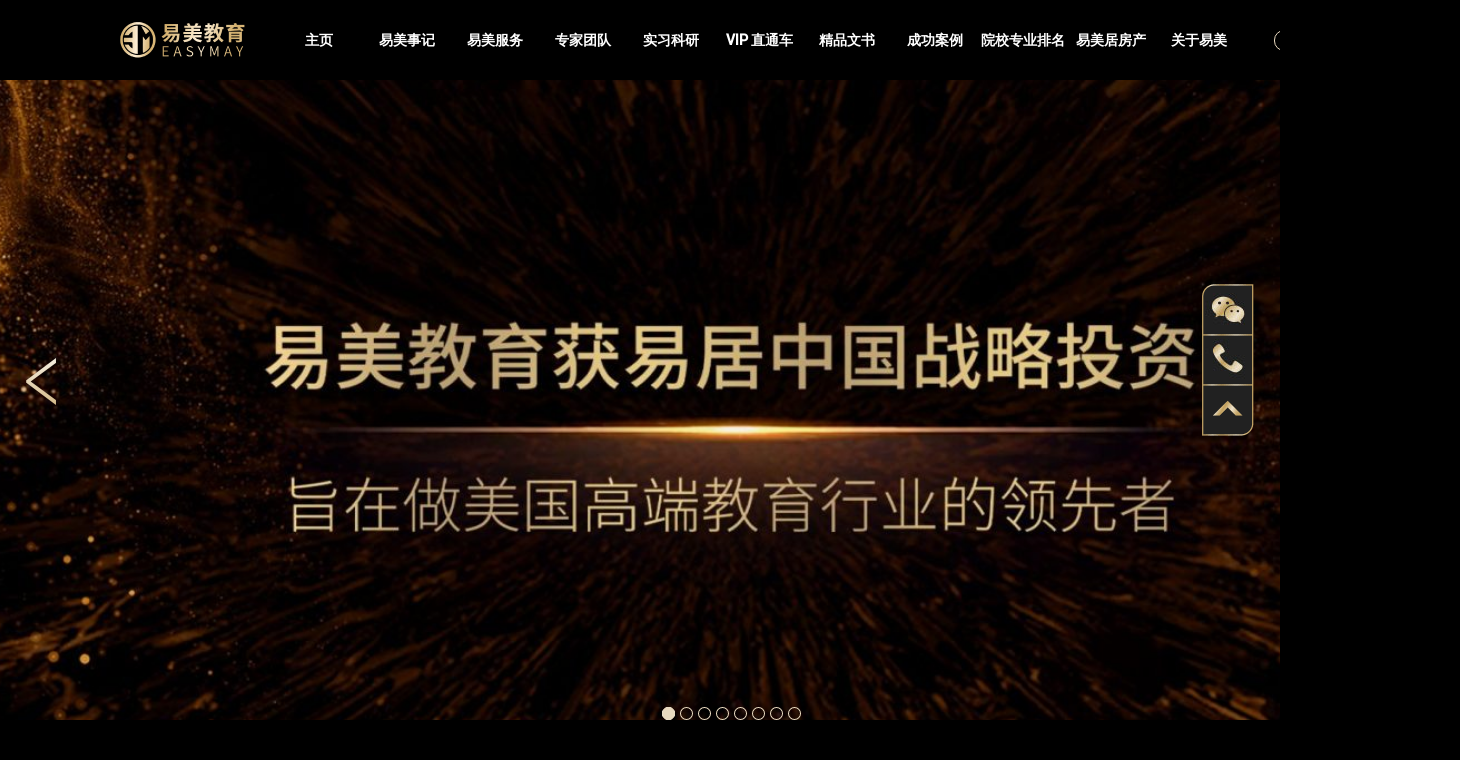

--- FILE ---
content_type: text/html; charset=UTF-8
request_url: https://easymayus.com/%E8%8B%B1%E6%9C%AC%E7%9A%84%E4%BB%96gpa3-0%E8%BD%BB%E6%9D%BE%E6%94%B6%E8%8E%B721%E5%B9%B4top19%E5%9C%A3%E8%B7%AF%E6%98%93%E6%96%AF%E5%8D%8E%E7%9B%9B%E9%A1%BF%E5%95%86%E4%B8%9A%E5%88%86%E6%9E%90/
body_size: 19441
content:
<!DOCTYPE html>
<html lang="zh-Hans">

<head>
  <!-- Google Tag Manager -->
  <script>
    (function(w, d, s, l, i) {
      w[l] = w[l] || [];
      w[l].push({
        'gtm.start': new Date().getTime(),
        event: 'gtm.js'
      });
      var f = d.getElementsByTagName(s)[0],
        j = d.createElement(s),
        dl = l != 'dataLayer' ? '&l=' + l : '';
      j.async = true;
      j.src =
        'https://www.googletagmanager.com/gtm.js?id=' + i + dl;
      f.parentNode.insertBefore(j, f);
    })(window, document, 'script', 'dataLayer', 'GTM-TQK8SRM');
  </script>
  <!-- End Google Tag Manager -->
  <meta charset="UTF-8" />
  <meta http-equiv="X-UA-Compatible" content="IE=edge">
  <meta name="viewport" content="width=device-width, initial-scale=1.0">
  <meta name="referrer" content="never">
  <title>英本的他GPA3.0轻松收获21年TOP19圣路易斯华盛顿商业分析录取！ - Easymayus</title>

  <link rel="stylesheet" href="https://easymayus.com/wp-content/themes/sytech/style.css">
  <link rel="stylesheet" href="https://easymayus.com/wp-content/themes/sytech/assets/css/index.css">

        <link rel="stylesheet" href="https://easymayus.com/wp-content/themes/sytech/assets/css/case-story.css">
              <link rel="stylesheet" href="https://easymayus.com/wp-content/themes/sytech/assets/css/reports.css">
                  <link rel="stylesheet" href="https://easymayus.com/wp-content/themes/sytech/assets/css/global.css">
  <link rel="stylesheet" href="https://easymayus.com/wp-content/themes/sytech/assets/css/ipad.css">
  
  <link rel="stylesheet" href="https://easymayus.com/wp-content/themes/sytech/assets/css/swiper-bundle.min.css">
  <link rel="stylesheet" href="https://easymayus.com/wp-content/themes/sytech/assets/css/swiper.min.css">
  <script src="https://easymayus.com/wp-content/themes/sytech/assets/js/jquery.min.js"></script>
  <script defer src="https://easymayus.com/wp-content/themes/sytech/assets/js/swiper.min.js"></script>

  <script defer src="https://easymayus.com/wp-content/themes/sytech/assets/js/index.js"></script>
      <script defer src="https://easymayus.com/wp-content/themes/sytech/assets/js/parallax.min.js"></script>
  <script defer src="https://easymayus.com/wp-content/themes/sytech/assets/js/parallax.js"></script>
  <script defer src="https://easymayus.com/wp-content/themes/sytech/assets/js/load_more_post.js"></script>

  <script defer src="https://easymayus.com/wp-content/themes/sytech/assets/js/mobile.js"></script>

  <meta name='robots' content='index, follow, max-image-preview:large, max-snippet:-1, max-video-preview:-1' />

	<!-- This site is optimized with the Yoast SEO plugin v21.7 - https://yoast.com/wordpress/plugins/seo/ -->
	<link rel="canonical" href="https://easymayus.com/英本的他gpa3-0轻松收获21年top19圣路易斯华盛顿商业分析/" />
	<meta property="og:locale" content="zh_CN" />
	<meta property="og:type" content="article" />
	<meta property="og:title" content="英本的他GPA3.0轻松收获21年TOP19圣路易斯华盛顿商业分析录取！ - Easymayus" />
	<meta property="og:description" content="易美教育 Easymay 易美教育 Easymay 微信号 Easymayus 功能介绍 易美教育成立于纽约， [&hellip;]" />
	<meta property="og:url" content="https://easymayus.com/英本的他gpa3-0轻松收获21年top19圣路易斯华盛顿商业分析/" />
	<meta property="og:site_name" content="Easymayus" />
	<meta property="article:published_time" content="2022-08-30T09:17:54+00:00" />
	<meta property="og:image" content="https://img.easymayus.com/e23284959043c79d4e30fe42ed36261a.gif" />
	<meta name="author" content="管理员-admin" />
	<meta name="twitter:card" content="summary_large_image" />
	<meta name="twitter:label1" content="作者" />
	<meta name="twitter:data1" content="管理员-admin" />
	<script type="application/ld+json" class="yoast-schema-graph">{"@context":"https://schema.org","@graph":[{"@type":"Article","@id":"https://easymayus.com/%e8%8b%b1%e6%9c%ac%e7%9a%84%e4%bb%96gpa3-0%e8%bd%bb%e6%9d%be%e6%94%b6%e8%8e%b721%e5%b9%b4top19%e5%9c%a3%e8%b7%af%e6%98%93%e6%96%af%e5%8d%8e%e7%9b%9b%e9%a1%bf%e5%95%86%e4%b8%9a%e5%88%86%e6%9e%90/#article","isPartOf":{"@id":"https://easymayus.com/%e8%8b%b1%e6%9c%ac%e7%9a%84%e4%bb%96gpa3-0%e8%bd%bb%e6%9d%be%e6%94%b6%e8%8e%b721%e5%b9%b4top19%e5%9c%a3%e8%b7%af%e6%98%93%e6%96%af%e5%8d%8e%e7%9b%9b%e9%a1%bf%e5%95%86%e4%b8%9a%e5%88%86%e6%9e%90/"},"author":{"name":"管理员-admin","@id":"https://easymayus.com/#/schema/person/32e3128da95cb47a8924e1f98996095e"},"headline":"英本的他GPA3.0轻松收获21年TOP19圣路易斯华盛顿商业分析录取！","datePublished":"2022-08-30T09:17:54+00:00","dateModified":"2022-08-30T09:17:54+00:00","mainEntityOfPage":{"@id":"https://easymayus.com/%e8%8b%b1%e6%9c%ac%e7%9a%84%e4%bb%96gpa3-0%e8%bd%bb%e6%9d%be%e6%94%b6%e8%8e%b721%e5%b9%b4top19%e5%9c%a3%e8%b7%af%e6%98%93%e6%96%af%e5%8d%8e%e7%9b%9b%e9%a1%bf%e5%95%86%e4%b8%9a%e5%88%86%e6%9e%90/"},"wordCount":20,"commentCount":0,"publisher":{"@id":"https://easymayus.com/#organization"},"image":{"@id":"https://easymayus.com/%e8%8b%b1%e6%9c%ac%e7%9a%84%e4%bb%96gpa3-0%e8%bd%bb%e6%9d%be%e6%94%b6%e8%8e%b721%e5%b9%b4top19%e5%9c%a3%e8%b7%af%e6%98%93%e6%96%af%e5%8d%8e%e7%9b%9b%e9%a1%bf%e5%95%86%e4%b8%9a%e5%88%86%e6%9e%90/#primaryimage"},"thumbnailUrl":"https://easymayus.com/wp-content/uploads/2022/08/1f2d8ad4597e8d022b6a1c924a6997cc-1.jpe","articleSection":["易美案例"],"inLanguage":"zh-Hans","potentialAction":[{"@type":"CommentAction","name":"Comment","target":["https://easymayus.com/%e8%8b%b1%e6%9c%ac%e7%9a%84%e4%bb%96gpa3-0%e8%bd%bb%e6%9d%be%e6%94%b6%e8%8e%b721%e5%b9%b4top19%e5%9c%a3%e8%b7%af%e6%98%93%e6%96%af%e5%8d%8e%e7%9b%9b%e9%a1%bf%e5%95%86%e4%b8%9a%e5%88%86%e6%9e%90/#respond"]}]},{"@type":"WebPage","@id":"https://easymayus.com/%e8%8b%b1%e6%9c%ac%e7%9a%84%e4%bb%96gpa3-0%e8%bd%bb%e6%9d%be%e6%94%b6%e8%8e%b721%e5%b9%b4top19%e5%9c%a3%e8%b7%af%e6%98%93%e6%96%af%e5%8d%8e%e7%9b%9b%e9%a1%bf%e5%95%86%e4%b8%9a%e5%88%86%e6%9e%90/","url":"https://easymayus.com/%e8%8b%b1%e6%9c%ac%e7%9a%84%e4%bb%96gpa3-0%e8%bd%bb%e6%9d%be%e6%94%b6%e8%8e%b721%e5%b9%b4top19%e5%9c%a3%e8%b7%af%e6%98%93%e6%96%af%e5%8d%8e%e7%9b%9b%e9%a1%bf%e5%95%86%e4%b8%9a%e5%88%86%e6%9e%90/","name":"英本的他GPA3.0轻松收获21年TOP19圣路易斯华盛顿商业分析录取！ - Easymayus","isPartOf":{"@id":"https://easymayus.com/#website"},"primaryImageOfPage":{"@id":"https://easymayus.com/%e8%8b%b1%e6%9c%ac%e7%9a%84%e4%bb%96gpa3-0%e8%bd%bb%e6%9d%be%e6%94%b6%e8%8e%b721%e5%b9%b4top19%e5%9c%a3%e8%b7%af%e6%98%93%e6%96%af%e5%8d%8e%e7%9b%9b%e9%a1%bf%e5%95%86%e4%b8%9a%e5%88%86%e6%9e%90/#primaryimage"},"image":{"@id":"https://easymayus.com/%e8%8b%b1%e6%9c%ac%e7%9a%84%e4%bb%96gpa3-0%e8%bd%bb%e6%9d%be%e6%94%b6%e8%8e%b721%e5%b9%b4top19%e5%9c%a3%e8%b7%af%e6%98%93%e6%96%af%e5%8d%8e%e7%9b%9b%e9%a1%bf%e5%95%86%e4%b8%9a%e5%88%86%e6%9e%90/#primaryimage"},"thumbnailUrl":"https://easymayus.com/wp-content/uploads/2022/08/1f2d8ad4597e8d022b6a1c924a6997cc-1.jpe","datePublished":"2022-08-30T09:17:54+00:00","dateModified":"2022-08-30T09:17:54+00:00","breadcrumb":{"@id":"https://easymayus.com/%e8%8b%b1%e6%9c%ac%e7%9a%84%e4%bb%96gpa3-0%e8%bd%bb%e6%9d%be%e6%94%b6%e8%8e%b721%e5%b9%b4top19%e5%9c%a3%e8%b7%af%e6%98%93%e6%96%af%e5%8d%8e%e7%9b%9b%e9%a1%bf%e5%95%86%e4%b8%9a%e5%88%86%e6%9e%90/#breadcrumb"},"inLanguage":"zh-Hans","potentialAction":[{"@type":"ReadAction","target":["https://easymayus.com/%e8%8b%b1%e6%9c%ac%e7%9a%84%e4%bb%96gpa3-0%e8%bd%bb%e6%9d%be%e6%94%b6%e8%8e%b721%e5%b9%b4top19%e5%9c%a3%e8%b7%af%e6%98%93%e6%96%af%e5%8d%8e%e7%9b%9b%e9%a1%bf%e5%95%86%e4%b8%9a%e5%88%86%e6%9e%90/"]}]},{"@type":"ImageObject","inLanguage":"zh-Hans","@id":"https://easymayus.com/%e8%8b%b1%e6%9c%ac%e7%9a%84%e4%bb%96gpa3-0%e8%bd%bb%e6%9d%be%e6%94%b6%e8%8e%b721%e5%b9%b4top19%e5%9c%a3%e8%b7%af%e6%98%93%e6%96%af%e5%8d%8e%e7%9b%9b%e9%a1%bf%e5%95%86%e4%b8%9a%e5%88%86%e6%9e%90/#primaryimage","url":"https://easymayus.com/wp-content/uploads/2022/08/1f2d8ad4597e8d022b6a1c924a6997cc-1.jpe","contentUrl":"https://easymayus.com/wp-content/uploads/2022/08/1f2d8ad4597e8d022b6a1c924a6997cc-1.jpe","width":544,"height":544},{"@type":"BreadcrumbList","@id":"https://easymayus.com/%e8%8b%b1%e6%9c%ac%e7%9a%84%e4%bb%96gpa3-0%e8%bd%bb%e6%9d%be%e6%94%b6%e8%8e%b721%e5%b9%b4top19%e5%9c%a3%e8%b7%af%e6%98%93%e6%96%af%e5%8d%8e%e7%9b%9b%e9%a1%bf%e5%95%86%e4%b8%9a%e5%88%86%e6%9e%90/#breadcrumb","itemListElement":[{"@type":"ListItem","position":1,"name":"易美事记","item":"https://easymayus.com/reports/"},{"@type":"ListItem","position":2,"name":"英本的他GPA3.0轻松收获21年TOP19圣路易斯华盛顿商业分析录取！"}]},{"@type":"WebSite","@id":"https://easymayus.com/#website","url":"https://easymayus.com/","name":"Easymayus","description":"美国领军式高端留学中介，获易居企业集团（2048.HK）数千万战略投资，数十位美国名校前招生官、千位名企中高管襄助留学申请。","publisher":{"@id":"https://easymayus.com/#organization"},"potentialAction":[{"@type":"SearchAction","target":{"@type":"EntryPoint","urlTemplate":"https://easymayus.com/?s={search_term_string}"},"query-input":"required name=search_term_string"}],"inLanguage":"zh-Hans"},{"@type":"Organization","@id":"https://easymayus.com/#organization","name":"Easymayus","url":"https://easymayus.com/","logo":{"@type":"ImageObject","inLanguage":"zh-Hans","@id":"https://easymayus.com/#/schema/logo/image/","url":"https://easymayus.com/wp-content/uploads/2022/11/Organization-logo.jpg","contentUrl":"https://easymayus.com/wp-content/uploads/2022/11/Organization-logo.jpg","width":536,"height":536,"caption":"Easymayus"},"image":{"@id":"https://easymayus.com/#/schema/logo/image/"}},{"@type":"Person","@id":"https://easymayus.com/#/schema/person/32e3128da95cb47a8924e1f98996095e","name":"管理员-admin","sameAs":["https://easymayus.com"],"url":"https://easymayus.com/author/ever/"}]}</script>
	<!-- / Yoast SEO plugin. -->


<link rel="alternate" type="application/rss+xml" title="Easymayus &raquo; 英本的他GPA3.0轻松收获21年TOP19圣路易斯华盛顿商业分析录取！ 评论 Feed" href="https://easymayus.com/%e8%8b%b1%e6%9c%ac%e7%9a%84%e4%bb%96gpa3-0%e8%bd%bb%e6%9d%be%e6%94%b6%e8%8e%b721%e5%b9%b4top19%e5%9c%a3%e8%b7%af%e6%98%93%e6%96%af%e5%8d%8e%e7%9b%9b%e9%a1%bf%e5%95%86%e4%b8%9a%e5%88%86%e6%9e%90/feed/" />
<link rel="alternate" title="oEmbed (JSON)" type="application/json+oembed" href="https://easymayus.com/wp-json/oembed/1.0/embed?url=https%3A%2F%2Feasymayus.com%2F%25e8%258b%25b1%25e6%259c%25ac%25e7%259a%2584%25e4%25bb%2596gpa3-0%25e8%25bd%25bb%25e6%259d%25be%25e6%2594%25b6%25e8%258e%25b721%25e5%25b9%25b4top19%25e5%259c%25a3%25e8%25b7%25af%25e6%2598%2593%25e6%2596%25af%25e5%258d%258e%25e7%259b%259b%25e9%25a1%25bf%25e5%2595%2586%25e4%25b8%259a%25e5%2588%2586%25e6%259e%2590%2F" />
<link rel="alternate" title="oEmbed (XML)" type="text/xml+oembed" href="https://easymayus.com/wp-json/oembed/1.0/embed?url=https%3A%2F%2Feasymayus.com%2F%25e8%258b%25b1%25e6%259c%25ac%25e7%259a%2584%25e4%25bb%2596gpa3-0%25e8%25bd%25bb%25e6%259d%25be%25e6%2594%25b6%25e8%258e%25b721%25e5%25b9%25b4top19%25e5%259c%25a3%25e8%25b7%25af%25e6%2598%2593%25e6%2596%25af%25e5%258d%258e%25e7%259b%259b%25e9%25a1%25bf%25e5%2595%2586%25e4%25b8%259a%25e5%2588%2586%25e6%259e%2590%2F&#038;format=xml" />
<style id='wp-img-auto-sizes-contain-inline-css' type='text/css'>
img:is([sizes=auto i],[sizes^="auto," i]){contain-intrinsic-size:3000px 1500px}
/*# sourceURL=wp-img-auto-sizes-contain-inline-css */
</style>
<style id='wp-block-library-inline-css' type='text/css'>
:root{--wp-block-synced-color:#7a00df;--wp-block-synced-color--rgb:122,0,223;--wp-bound-block-color:var(--wp-block-synced-color);--wp-editor-canvas-background:#ddd;--wp-admin-theme-color:#007cba;--wp-admin-theme-color--rgb:0,124,186;--wp-admin-theme-color-darker-10:#006ba1;--wp-admin-theme-color-darker-10--rgb:0,107,160.5;--wp-admin-theme-color-darker-20:#005a87;--wp-admin-theme-color-darker-20--rgb:0,90,135;--wp-admin-border-width-focus:2px}@media (min-resolution:192dpi){:root{--wp-admin-border-width-focus:1.5px}}.wp-element-button{cursor:pointer}:root .has-very-light-gray-background-color{background-color:#eee}:root .has-very-dark-gray-background-color{background-color:#313131}:root .has-very-light-gray-color{color:#eee}:root .has-very-dark-gray-color{color:#313131}:root .has-vivid-green-cyan-to-vivid-cyan-blue-gradient-background{background:linear-gradient(135deg,#00d084,#0693e3)}:root .has-purple-crush-gradient-background{background:linear-gradient(135deg,#34e2e4,#4721fb 50%,#ab1dfe)}:root .has-hazy-dawn-gradient-background{background:linear-gradient(135deg,#faaca8,#dad0ec)}:root .has-subdued-olive-gradient-background{background:linear-gradient(135deg,#fafae1,#67a671)}:root .has-atomic-cream-gradient-background{background:linear-gradient(135deg,#fdd79a,#004a59)}:root .has-nightshade-gradient-background{background:linear-gradient(135deg,#330968,#31cdcf)}:root .has-midnight-gradient-background{background:linear-gradient(135deg,#020381,#2874fc)}:root{--wp--preset--font-size--normal:16px;--wp--preset--font-size--huge:42px}.has-regular-font-size{font-size:1em}.has-larger-font-size{font-size:2.625em}.has-normal-font-size{font-size:var(--wp--preset--font-size--normal)}.has-huge-font-size{font-size:var(--wp--preset--font-size--huge)}.has-text-align-center{text-align:center}.has-text-align-left{text-align:left}.has-text-align-right{text-align:right}.has-fit-text{white-space:nowrap!important}#end-resizable-editor-section{display:none}.aligncenter{clear:both}.items-justified-left{justify-content:flex-start}.items-justified-center{justify-content:center}.items-justified-right{justify-content:flex-end}.items-justified-space-between{justify-content:space-between}.screen-reader-text{border:0;clip-path:inset(50%);height:1px;margin:-1px;overflow:hidden;padding:0;position:absolute;width:1px;word-wrap:normal!important}.screen-reader-text:focus{background-color:#ddd;clip-path:none;color:#444;display:block;font-size:1em;height:auto;left:5px;line-height:normal;padding:15px 23px 14px;text-decoration:none;top:5px;width:auto;z-index:100000}html :where(.has-border-color){border-style:solid}html :where([style*=border-top-color]){border-top-style:solid}html :where([style*=border-right-color]){border-right-style:solid}html :where([style*=border-bottom-color]){border-bottom-style:solid}html :where([style*=border-left-color]){border-left-style:solid}html :where([style*=border-width]){border-style:solid}html :where([style*=border-top-width]){border-top-style:solid}html :where([style*=border-right-width]){border-right-style:solid}html :where([style*=border-bottom-width]){border-bottom-style:solid}html :where([style*=border-left-width]){border-left-style:solid}html :where(img[class*=wp-image-]){height:auto;max-width:100%}:where(figure){margin:0 0 1em}html :where(.is-position-sticky){--wp-admin--admin-bar--position-offset:var(--wp-admin--admin-bar--height,0px)}@media screen and (max-width:600px){html :where(.is-position-sticky){--wp-admin--admin-bar--position-offset:0px}}

/*# sourceURL=wp-block-library-inline-css */
</style><style id='global-styles-inline-css' type='text/css'>
:root{--wp--preset--aspect-ratio--square: 1;--wp--preset--aspect-ratio--4-3: 4/3;--wp--preset--aspect-ratio--3-4: 3/4;--wp--preset--aspect-ratio--3-2: 3/2;--wp--preset--aspect-ratio--2-3: 2/3;--wp--preset--aspect-ratio--16-9: 16/9;--wp--preset--aspect-ratio--9-16: 9/16;--wp--preset--color--black: #000000;--wp--preset--color--cyan-bluish-gray: #abb8c3;--wp--preset--color--white: #ffffff;--wp--preset--color--pale-pink: #f78da7;--wp--preset--color--vivid-red: #cf2e2e;--wp--preset--color--luminous-vivid-orange: #ff6900;--wp--preset--color--luminous-vivid-amber: #fcb900;--wp--preset--color--light-green-cyan: #7bdcb5;--wp--preset--color--vivid-green-cyan: #00d084;--wp--preset--color--pale-cyan-blue: #8ed1fc;--wp--preset--color--vivid-cyan-blue: #0693e3;--wp--preset--color--vivid-purple: #9b51e0;--wp--preset--gradient--vivid-cyan-blue-to-vivid-purple: linear-gradient(135deg,rgb(6,147,227) 0%,rgb(155,81,224) 100%);--wp--preset--gradient--light-green-cyan-to-vivid-green-cyan: linear-gradient(135deg,rgb(122,220,180) 0%,rgb(0,208,130) 100%);--wp--preset--gradient--luminous-vivid-amber-to-luminous-vivid-orange: linear-gradient(135deg,rgb(252,185,0) 0%,rgb(255,105,0) 100%);--wp--preset--gradient--luminous-vivid-orange-to-vivid-red: linear-gradient(135deg,rgb(255,105,0) 0%,rgb(207,46,46) 100%);--wp--preset--gradient--very-light-gray-to-cyan-bluish-gray: linear-gradient(135deg,rgb(238,238,238) 0%,rgb(169,184,195) 100%);--wp--preset--gradient--cool-to-warm-spectrum: linear-gradient(135deg,rgb(74,234,220) 0%,rgb(151,120,209) 20%,rgb(207,42,186) 40%,rgb(238,44,130) 60%,rgb(251,105,98) 80%,rgb(254,248,76) 100%);--wp--preset--gradient--blush-light-purple: linear-gradient(135deg,rgb(255,206,236) 0%,rgb(152,150,240) 100%);--wp--preset--gradient--blush-bordeaux: linear-gradient(135deg,rgb(254,205,165) 0%,rgb(254,45,45) 50%,rgb(107,0,62) 100%);--wp--preset--gradient--luminous-dusk: linear-gradient(135deg,rgb(255,203,112) 0%,rgb(199,81,192) 50%,rgb(65,88,208) 100%);--wp--preset--gradient--pale-ocean: linear-gradient(135deg,rgb(255,245,203) 0%,rgb(182,227,212) 50%,rgb(51,167,181) 100%);--wp--preset--gradient--electric-grass: linear-gradient(135deg,rgb(202,248,128) 0%,rgb(113,206,126) 100%);--wp--preset--gradient--midnight: linear-gradient(135deg,rgb(2,3,129) 0%,rgb(40,116,252) 100%);--wp--preset--font-size--small: 13px;--wp--preset--font-size--medium: 20px;--wp--preset--font-size--large: 36px;--wp--preset--font-size--x-large: 42px;--wp--preset--spacing--20: 0.44rem;--wp--preset--spacing--30: 0.67rem;--wp--preset--spacing--40: 1rem;--wp--preset--spacing--50: 1.5rem;--wp--preset--spacing--60: 2.25rem;--wp--preset--spacing--70: 3.38rem;--wp--preset--spacing--80: 5.06rem;--wp--preset--shadow--natural: 6px 6px 9px rgba(0, 0, 0, 0.2);--wp--preset--shadow--deep: 12px 12px 50px rgba(0, 0, 0, 0.4);--wp--preset--shadow--sharp: 6px 6px 0px rgba(0, 0, 0, 0.2);--wp--preset--shadow--outlined: 6px 6px 0px -3px rgb(255, 255, 255), 6px 6px rgb(0, 0, 0);--wp--preset--shadow--crisp: 6px 6px 0px rgb(0, 0, 0);}:where(.is-layout-flex){gap: 0.5em;}:where(.is-layout-grid){gap: 0.5em;}body .is-layout-flex{display: flex;}.is-layout-flex{flex-wrap: wrap;align-items: center;}.is-layout-flex > :is(*, div){margin: 0;}body .is-layout-grid{display: grid;}.is-layout-grid > :is(*, div){margin: 0;}:where(.wp-block-columns.is-layout-flex){gap: 2em;}:where(.wp-block-columns.is-layout-grid){gap: 2em;}:where(.wp-block-post-template.is-layout-flex){gap: 1.25em;}:where(.wp-block-post-template.is-layout-grid){gap: 1.25em;}.has-black-color{color: var(--wp--preset--color--black) !important;}.has-cyan-bluish-gray-color{color: var(--wp--preset--color--cyan-bluish-gray) !important;}.has-white-color{color: var(--wp--preset--color--white) !important;}.has-pale-pink-color{color: var(--wp--preset--color--pale-pink) !important;}.has-vivid-red-color{color: var(--wp--preset--color--vivid-red) !important;}.has-luminous-vivid-orange-color{color: var(--wp--preset--color--luminous-vivid-orange) !important;}.has-luminous-vivid-amber-color{color: var(--wp--preset--color--luminous-vivid-amber) !important;}.has-light-green-cyan-color{color: var(--wp--preset--color--light-green-cyan) !important;}.has-vivid-green-cyan-color{color: var(--wp--preset--color--vivid-green-cyan) !important;}.has-pale-cyan-blue-color{color: var(--wp--preset--color--pale-cyan-blue) !important;}.has-vivid-cyan-blue-color{color: var(--wp--preset--color--vivid-cyan-blue) !important;}.has-vivid-purple-color{color: var(--wp--preset--color--vivid-purple) !important;}.has-black-background-color{background-color: var(--wp--preset--color--black) !important;}.has-cyan-bluish-gray-background-color{background-color: var(--wp--preset--color--cyan-bluish-gray) !important;}.has-white-background-color{background-color: var(--wp--preset--color--white) !important;}.has-pale-pink-background-color{background-color: var(--wp--preset--color--pale-pink) !important;}.has-vivid-red-background-color{background-color: var(--wp--preset--color--vivid-red) !important;}.has-luminous-vivid-orange-background-color{background-color: var(--wp--preset--color--luminous-vivid-orange) !important;}.has-luminous-vivid-amber-background-color{background-color: var(--wp--preset--color--luminous-vivid-amber) !important;}.has-light-green-cyan-background-color{background-color: var(--wp--preset--color--light-green-cyan) !important;}.has-vivid-green-cyan-background-color{background-color: var(--wp--preset--color--vivid-green-cyan) !important;}.has-pale-cyan-blue-background-color{background-color: var(--wp--preset--color--pale-cyan-blue) !important;}.has-vivid-cyan-blue-background-color{background-color: var(--wp--preset--color--vivid-cyan-blue) !important;}.has-vivid-purple-background-color{background-color: var(--wp--preset--color--vivid-purple) !important;}.has-black-border-color{border-color: var(--wp--preset--color--black) !important;}.has-cyan-bluish-gray-border-color{border-color: var(--wp--preset--color--cyan-bluish-gray) !important;}.has-white-border-color{border-color: var(--wp--preset--color--white) !important;}.has-pale-pink-border-color{border-color: var(--wp--preset--color--pale-pink) !important;}.has-vivid-red-border-color{border-color: var(--wp--preset--color--vivid-red) !important;}.has-luminous-vivid-orange-border-color{border-color: var(--wp--preset--color--luminous-vivid-orange) !important;}.has-luminous-vivid-amber-border-color{border-color: var(--wp--preset--color--luminous-vivid-amber) !important;}.has-light-green-cyan-border-color{border-color: var(--wp--preset--color--light-green-cyan) !important;}.has-vivid-green-cyan-border-color{border-color: var(--wp--preset--color--vivid-green-cyan) !important;}.has-pale-cyan-blue-border-color{border-color: var(--wp--preset--color--pale-cyan-blue) !important;}.has-vivid-cyan-blue-border-color{border-color: var(--wp--preset--color--vivid-cyan-blue) !important;}.has-vivid-purple-border-color{border-color: var(--wp--preset--color--vivid-purple) !important;}.has-vivid-cyan-blue-to-vivid-purple-gradient-background{background: var(--wp--preset--gradient--vivid-cyan-blue-to-vivid-purple) !important;}.has-light-green-cyan-to-vivid-green-cyan-gradient-background{background: var(--wp--preset--gradient--light-green-cyan-to-vivid-green-cyan) !important;}.has-luminous-vivid-amber-to-luminous-vivid-orange-gradient-background{background: var(--wp--preset--gradient--luminous-vivid-amber-to-luminous-vivid-orange) !important;}.has-luminous-vivid-orange-to-vivid-red-gradient-background{background: var(--wp--preset--gradient--luminous-vivid-orange-to-vivid-red) !important;}.has-very-light-gray-to-cyan-bluish-gray-gradient-background{background: var(--wp--preset--gradient--very-light-gray-to-cyan-bluish-gray) !important;}.has-cool-to-warm-spectrum-gradient-background{background: var(--wp--preset--gradient--cool-to-warm-spectrum) !important;}.has-blush-light-purple-gradient-background{background: var(--wp--preset--gradient--blush-light-purple) !important;}.has-blush-bordeaux-gradient-background{background: var(--wp--preset--gradient--blush-bordeaux) !important;}.has-luminous-dusk-gradient-background{background: var(--wp--preset--gradient--luminous-dusk) !important;}.has-pale-ocean-gradient-background{background: var(--wp--preset--gradient--pale-ocean) !important;}.has-electric-grass-gradient-background{background: var(--wp--preset--gradient--electric-grass) !important;}.has-midnight-gradient-background{background: var(--wp--preset--gradient--midnight) !important;}.has-small-font-size{font-size: var(--wp--preset--font-size--small) !important;}.has-medium-font-size{font-size: var(--wp--preset--font-size--medium) !important;}.has-large-font-size{font-size: var(--wp--preset--font-size--large) !important;}.has-x-large-font-size{font-size: var(--wp--preset--font-size--x-large) !important;}
/*# sourceURL=global-styles-inline-css */
</style>

<style id='classic-theme-styles-inline-css' type='text/css'>
/*! This file is auto-generated */
.wp-block-button__link{color:#fff;background-color:#32373c;border-radius:9999px;box-shadow:none;text-decoration:none;padding:calc(.667em + 2px) calc(1.333em + 2px);font-size:1.125em}.wp-block-file__button{background:#32373c;color:#fff;text-decoration:none}
/*# sourceURL=/wp-includes/css/classic-themes.min.css */
</style>
<link rel='stylesheet' id='contact-form-7-css' href='https://easymayus.com/wp-content/plugins/contact-form-7/includes/css/styles.css?ver=5.8.5' type='text/css' media='all' />
<script type="text/javascript" src="https://easymayus.com/wp-includes/js/jquery/jquery.min.js?ver=3.7.1" id="jquery-core-js"></script>
<script type="text/javascript" src="https://easymayus.com/wp-includes/js/jquery/jquery-migrate.min.js?ver=3.4.1" id="jquery-migrate-js"></script>
<script type="text/javascript" id="pos_sytech_script-js-extra">
/* <![CDATA[ */
var WPDATA = {"siteurl":"https://easymayus.com"};
//# sourceURL=pos_sytech_script-js-extra
/* ]]> */
</script>
<script type="text/javascript" src="https://easymayus.com/wp-content/themes/sytech/assets/js/pos.js?ver=6.9" id="pos_sytech_script-js"></script>
<link rel="EditURI" type="application/rsd+xml" title="RSD" href="https://easymayus.com/xmlrpc.php?rsd" />
<link rel='shortlink' href='https://easymayus.com/?p=3020' />
<meta name="baidu-site-verification" content="codeva-AOkda8WpoJ" />
<meta name="generator" content="Powered by Slider Revolution 6.6.20 - responsive, Mobile-Friendly Slider Plugin for WordPress with comfortable drag and drop interface." />
<link rel="icon" href="https://easymayus.com/wp-content/uploads/2022/08/favicon-32x32-1.png" sizes="32x32" />
<link rel="icon" href="https://easymayus.com/wp-content/uploads/2022/08/favicon-32x32-1.png" sizes="192x192" />
<link rel="apple-touch-icon" href="https://easymayus.com/wp-content/uploads/2022/08/favicon-32x32-1.png" />
<meta name="msapplication-TileImage" content="https://easymayus.com/wp-content/uploads/2022/08/favicon-32x32-1.png" />
<script>function setREVStartSize(e){
			//window.requestAnimationFrame(function() {
				window.RSIW = window.RSIW===undefined ? window.innerWidth : window.RSIW;
				window.RSIH = window.RSIH===undefined ? window.innerHeight : window.RSIH;
				try {
					var pw = document.getElementById(e.c).parentNode.offsetWidth,
						newh;
					pw = pw===0 || isNaN(pw) || (e.l=="fullwidth" || e.layout=="fullwidth") ? window.RSIW : pw;
					e.tabw = e.tabw===undefined ? 0 : parseInt(e.tabw);
					e.thumbw = e.thumbw===undefined ? 0 : parseInt(e.thumbw);
					e.tabh = e.tabh===undefined ? 0 : parseInt(e.tabh);
					e.thumbh = e.thumbh===undefined ? 0 : parseInt(e.thumbh);
					e.tabhide = e.tabhide===undefined ? 0 : parseInt(e.tabhide);
					e.thumbhide = e.thumbhide===undefined ? 0 : parseInt(e.thumbhide);
					e.mh = e.mh===undefined || e.mh=="" || e.mh==="auto" ? 0 : parseInt(e.mh,0);
					if(e.layout==="fullscreen" || e.l==="fullscreen")
						newh = Math.max(e.mh,window.RSIH);
					else{
						e.gw = Array.isArray(e.gw) ? e.gw : [e.gw];
						for (var i in e.rl) if (e.gw[i]===undefined || e.gw[i]===0) e.gw[i] = e.gw[i-1];
						e.gh = e.el===undefined || e.el==="" || (Array.isArray(e.el) && e.el.length==0)? e.gh : e.el;
						e.gh = Array.isArray(e.gh) ? e.gh : [e.gh];
						for (var i in e.rl) if (e.gh[i]===undefined || e.gh[i]===0) e.gh[i] = e.gh[i-1];
											
						var nl = new Array(e.rl.length),
							ix = 0,
							sl;
						e.tabw = e.tabhide>=pw ? 0 : e.tabw;
						e.thumbw = e.thumbhide>=pw ? 0 : e.thumbw;
						e.tabh = e.tabhide>=pw ? 0 : e.tabh;
						e.thumbh = e.thumbhide>=pw ? 0 : e.thumbh;
						for (var i in e.rl) nl[i] = e.rl[i]<window.RSIW ? 0 : e.rl[i];
						sl = nl[0];
						for (var i in nl) if (sl>nl[i] && nl[i]>0) { sl = nl[i]; ix=i;}
						var m = pw>(e.gw[ix]+e.tabw+e.thumbw) ? 1 : (pw-(e.tabw+e.thumbw)) / (e.gw[ix]);
						newh =  (e.gh[ix] * m) + (e.tabh + e.thumbh);
					}
					var el = document.getElementById(e.c);
					if (el!==null && el) el.style.height = newh+"px";
					el = document.getElementById(e.c+"_wrapper");
					if (el!==null && el) {
						el.style.height = newh+"px";
						el.style.display = "block";
					}
				} catch(e){
					console.log("Failure at Presize of Slider:" + e)
				}
			//});
		  };</script>
  <link rel='stylesheet' id='rs-plugin-settings-css' href='https://easymayus.com/wp-content/plugins/revslider/public/assets/css/rs6.css?ver=6.6.20' type='text/css' media='all' />
<style id='rs-plugin-settings-inline-css' type='text/css'>
		#rev_slider_3_1_wrapper .uranus.tparrows{width:50px; height:50px; background:rgba(255,255,255,0)}#rev_slider_3_1_wrapper .uranus.tparrows:before{width:50px; height:50px; line-height:50px; font-size:40px; transition:all 0.3s;-webkit-transition:all 0.3s}#rev_slider_3_1_wrapper .uranus.tparrows.rs-touchhover:before{opacity:0.75}#rev_slider_3_1_wrapper .hermes.tp-bullets{}#rev_slider_3_1_wrapper .hermes .tp-bullet{overflow:hidden;  border-radius:50%;  width:16px;  height:16px;  background-color:rgba(0,0,0,0);  box-shadow:inset 0 0 0 2px #ffffff;  -webkit-transition:background 0.3s ease;  transition:background 0.3s ease;  position:absolute}#rev_slider_3_1_wrapper .hermes .tp-bullet.rs-touchhover{background-color:rgba(0,0,0,0.21)}#rev_slider_3_1_wrapper .hermes .tp-bullet:after{content:' '; position:absolute; bottom:0; height:0; left:0; width:100%; background-color:#ffffff; box-shadow:0 0 1px #ffffff; -webkit-transition:height 0.3s ease; transition:height 0.3s ease}#rev_slider_3_1_wrapper .hermes .tp-bullet.selected:after{height:100%}
/*# sourceURL=rs-plugin-settings-inline-css */
</style>
</head>

<body class="wp-singular post-template-default single single-post postid-3020 single-format-standard wp-theme-sytech" data-siteurl="https://easymayus.com" data-device="pc">
  <!-- Google Tag Manager (noscript) -->
  <noscript><iframe src="https://www.googletagmanager.com/ns.html?id=GTM-TQK8SRM" height="0" width="0" style="display:none;visibility:hidden"></iframe></noscript>
  <!-- End Google Tag Manager (noscript) -->
  <header class="main-header flex align-center">
    <div class="content">
      <div class="navbar flex flex-center">
        <div class="logo-wrapper">
          <div class="img-wrapper">
            <a class="logo" style="background:url(https://easymayus.com/wp-content/themes/sytech/assets/img/logo.png) no-repeat center;" href="https://easymayus.com">Easymayus</a>
          </div>
        </div>
        <div class="navbar-list-wrapper flex flex-center">
          <div class="menu-header-menu-container"><ul id="menu-header-menu" class="menu"><li id="menu-item-31" class="menu-item menu-item-type-post_type menu-item-object-page menu-item-home menu-item-31"><a href="https://easymayus.com/">主页</a></li>
<li id="menu-item-35" class="menu-item menu-item-type-post_type menu-item-object-page current_page_parent menu-item-35"><a href="https://easymayus.com/reports/">易美事记</a></li>
<li id="menu-item-542" class="menu-item menu-item-type-custom menu-item-object-custom menu-item-has-children menu-item-542"><a href="#">易美服务</a>
<ul class="sub-menu">
	<li id="menu-item-273" class="menu-item menu-item-type-post_type menu-item-object-page menu-item-273"><a href="https://easymayus.com/vip/">VIP 直通车</a></li>
	<li id="menu-item-276" class="menu-item menu-item-type-post_type menu-item-object-page menu-item-276"><a href="https://easymayus.com/service/">尊享计划</a></li>
	<li id="menu-item-274" class="menu-item menu-item-type-post_type menu-item-object-page menu-item-274"><a href="https://easymayus.com/strategy/">完美计划</a></li>
	<li id="menu-item-284" class="menu-item menu-item-type-post_type menu-item-object-page menu-item-284"><a href="https://easymayus.com/process/">服务流程</a></li>
	<li id="menu-item-286" class="menu-item menu-item-type-post_type menu-item-object-page menu-item-286"><a href="https://easymayus.com/train/">语言培训</a></li>
	<li id="menu-item-285" class="menu-item menu-item-type-post_type menu-item-object-page menu-item-285"><a href="https://easymayus.com/%e8%89%ba%e6%9c%af%e5%a4%a9%e6%89%8d%e7%94%b3%e8%af%b7%e8%ae%a1%e5%88%92/">艺术天才申请计划</a></li>
	<li id="menu-item-275" class="menu-item menu-item-type-post_type menu-item-object-page menu-item-275"><a href="https://easymayus.com/improving/">实习科研</a></li>
</ul>
</li>
<li id="menu-item-30" class="menu-item menu-item-type-post_type menu-item-object-page menu-item-30"><a href="https://easymayus.com/team/">专家团队</a></li>
<li id="menu-item-33" class="menu-item menu-item-type-post_type menu-item-object-page menu-item-33"><a href="https://easymayus.com/improving/">实习科研</a></li>
<li id="menu-item-28" class="menu-item menu-item-type-post_type menu-item-object-page menu-item-28"><a href="https://easymayus.com/vip/">VIP 直通车</a></li>
<li id="menu-item-36" class="menu-item menu-item-type-post_type menu-item-object-page menu-item-36"><a href="https://easymayus.com/application-letter/">精品文书</a></li>
<li id="menu-item-10816" class="menu-item menu-item-type-custom menu-item-object-custom menu-item-has-children menu-item-10816"><a href="#">成功案例</a>
<ul class="sub-menu">
	<li id="menu-item-15024" class="menu-item menu-item-type-taxonomy menu-item-object-offercat menu-item-15024"><a href="https://easymayus.com/offercat/2022%e5%b9%b4%e5%ba%a6%e5%bd%95%e5%8f%96%e6%a6%9c/">名校Offer榜</a></li>
	<li id="menu-item-237" class="menu-item menu-item-type-post_type menu-item-object-page menu-item-237"><a href="https://easymayus.com/case/">成功案例故事</a></li>
</ul>
</li>
<li id="menu-item-10817" class="menu-item menu-item-type-custom menu-item-object-custom menu-item-has-children menu-item-10817"><a href="#">院校专业排名</a>
<ul class="sub-menu">
	<li id="menu-item-11596" class="menu-item menu-item-type-taxonomy menu-item-object-schooltag menu-item-11596"><a href="https://easymayus.com/schooltag/u-s-news%e7%be%8e%e5%9b%bd%e5%a4%a7%e5%ad%a6%e6%8e%92%e5%90%8d/">名校排名</a></li>
	<li id="menu-item-240" class="menu-item menu-item-type-post_type menu-item-object-page menu-item-240"><a href="https://easymayus.com/school-review/">名校易解析</a></li>
	<li id="menu-item-238" class="menu-item menu-item-type-post_type menu-item-object-page menu-item-238"><a href="https://easymayus.com/majors/">专业排名与介绍</a></li>
</ul>
</li>
<li id="menu-item-43" class="menu-item menu-item-type-custom menu-item-object-custom menu-item-43"><a href="https://easymaylive.com/">易美居房产</a></li>
<li id="menu-item-42" class="menu-item menu-item-type-post_type menu-item-object-page menu-item-42"><a href="https://easymayus.com/about-us/">关于易美</a></li>
</ul></div>          <div class="change-lang-wrapper link-btn">
              <a rel="nofollow" href="https://eng.easymayus.com/index_en.html">English</a>
            <span class="close-menu only-mobile"></span>
          </div>
        </div>
        <div class='only-mobile'>
          <span class="nav-btn"></span>
          <div id="overlay"></div>
        </div>
      </div>
    </div>
  </header><div class="all-slider" id="topping">
    
			<!-- START reportbanner REVOLUTION SLIDER 6.6.20 --><p class="rs-p-wp-fix"></p>
			<rs-module-wrap id="rev_slider_3_1_wrapper" data-source="gallery" style="visibility:hidden;background:transparent;padding:0;margin:0px auto;margin-top:0;margin-bottom:0;">
				<rs-module id="rev_slider_3_1" style="" data-version="6.6.20">
					<rs-slides style="overflow: hidden; position: absolute;">
						<rs-slide style="position: absolute;" data-key="rs-25" data-title="Slide" data-thumb="//easymayus.com/wp-content/uploads/2022/08/home-landing-slider-1-scaled-50x100.jpg" data-link="//easymayus.com/%e6%98%93%e7%be%8e%e6%95%99%e8%82%b2%e8%8e%b7%e6%98%93%e5%b1%85%e4%b8%ad%e5%9b%bd%e6%95%b0%e5%8d%83%e4%b8%87%e5%85%83%e6%88%98%e7%95%a5%e6%8a%95%e8%b5%84%ef%bc%8c%e6%97%a8%e5%9c%a8%e5%81%9a%e7%be%8e/" data-tag="l" data-target="_blank" data-seoz="front" data-anim="adpr:false;e:slidingoverlay;ms:10ms;" data-in="o:1;x:100%;" data-out="a:false;">
							<img src="//easymayus.com/wp-content/plugins/revslider/public/assets/assets/dummy.png" alt="" title="home-landing-slider-1" width="2560" height="683" class="rev-slidebg tp-rs-img rs-lazyload" data-lazyload="//easymayus.com/wp-content/uploads/2022/08/home-landing-slider-1-scaled.jpg" data-parallax="5" data-no-retina>
<!---->						</rs-slide>
						<rs-slide style="position: absolute;" data-key="rs-24" data-title="Slide" data-link="//easymayus.com/2021%e6%9c%80%e9%9a%be%e7%94%b3%e8%af%b7%e5%ad%a3%ef%bc%8c%e6%98%93%e7%be%8e%e6%95%99%e8%82%b2%e5%ad%a6%e5%ad%90%e6%9c%ac%e7%a7%91%e3%80%81%e7%a1%95%e5%a3%ab%e3%80%81%e8%bd%ac%e5%ad%a6%e7%94%b3/" data-tag="l" data-target="_blank" data-seoz="front" data-anim="adpr:false;e:slidingoverlay;ms:1000ms;" data-in="o:1;x:100%;" data-out="a:false;">
							<img src="//easymayus.com/wp-content/plugins/revslider/public/assets/assets/dummy.png" alt="" title="stories_2023" width="1849" height="887" class="rev-slidebg tp-rs-img rs-lazyload" data-lazyload="//easymayus.com/wp-content/uploads/2023/06/stories_2023.webp" data-parallax="5" data-no-retina>
<!---->						</rs-slide>
						<rs-slide style="position: absolute;" data-key="rs-18" data-title="Slide" data-thumb="//easymayus.com/wp-content/uploads/2022/07/reports-landing-slider-2-scaled-50x100.jpg" data-anim="adpr:false;e:slidingoverlay;ms:1000ms;" data-in="o:1;x:100%;" data-out="a:false;">
							<img src="//easymayus.com/wp-content/plugins/revslider/public/assets/assets/dummy.png" alt="" title="reports-landing-slider-2" width="2560" height="683" class="rev-slidebg tp-rs-img rs-lazyload" data-lazyload="//easymayus.com/wp-content/uploads/2022/07/reports-landing-slider-2-scaled.jpg" data-parallax="5" data-no-retina>
<!--
							--><rs-group
								id="slider-3-slide-18-layer-9" 
								data-type="group"
								data-rsp_ch="on"
								data-xy="xo:62px,68px,37px,22px;yo:475px,527px,292px,180px;"
								data-text="w:normal;s:20,22,12,7;l:0,27,14,8;"
								data-dim="w:314px,348px,193px,119px;h:180px,200px,111px,68px;"
								data-vbility="t,f,f,f"
								data-frame_0="o:1;"
								data-frame_999="o:0;st:w;sA:3000;"
								style="z-index:10;"
							><!--
								--><a
									id="slider-3-slide-18-layer-10" 
									class="rs-layer rev-btn"
									href="https://easymayus.com/about/#join" target="_blank" rel="noopener"
									data-type="button"
									data-color="#e8d9bf"
									data-rsp_ch="on"
									data-xy="xo:120px,133px,73px,45px;"
									data-pos="a"
									data-text="w:normal;s:15,16,8,4;l:36,40,22,13;fw:500;"
									data-dim="minh:0px,none,none,none;"
									data-padding="r:22,24,13,8;l:22,24,13,8;"
									data-border="bos:solid;boc:#e8d9bf;bow:1px,1px,1px,1px;bor:10px,10px,10px,10px;"
									data-frame_999="o:0;st:w;"
									data-frame_hover="c:#000;bgc:linear-gradient(rgba(255,255,255,1) 0%, rgba(207,175,116,1) 100%);boc:rgba(207,175,116,0);bor:10px,10px,10px,10px;bos:solid;bow:1px,1px,1px,1px;sp:100;e:power1.inOut;bri:120%;"
									style="z-index:9;background-color:rgba(232,217,191,0);font-family:'Roboto';"
								>联系我们 
								</a><!--
							--></rs-group><!--

							--><a
								id="slider-3-slide-18-layer-11" 
								class="rs-layer rev-btn"
								href="https://easymayus.com/%e6%98%93%e7%be%8e%e7%95%99%e5%ad%a6%e6%95%b0%e5%8d%81%e4%bd%8d%e8%97%a4%e6%a0%a1%e6%8b%9b%e7%94%9f%e5%ae%98%e5%9d%90%e9%95%87%e7%be%8e%e5%9b%bd%e4%b8%bb%e5%9c%ba%ef%bc%8c%e9%a1%b6%e7%ba%a7/" target="_blank" rel="noopener"
								data-type="button"
								data-color="#000000"
								data-rsp_ch="on"
								data-xy="xo:62,68,37,22;yo:474,526,291,179;"
								data-text="w:normal;s:15,16,8,4;l:36,40,22,13;fw:500;"
								data-dim="minh:0px,none,none,none;"
								data-padding="r:22,24,13,8;l:22,24,13,8;"
								data-border="bos:solid;boc:#e8d9bf;bow:1px,1px,1px,1px;bor:10px,10px,10px,10px;"
								data-frame_999="o:0;st:w;"
								data-frame_hover="c:#cfaf74;bgc:rgba(207,175,116,0);boc:#cfaf74;bor:10px,10px,10px,10px;bos:solid;bow:1px,1px,1px,1px;sp:100;e:power1.inOut;bri:120%;"
								style="z-index:8;background:linear-gradient(rgba(255,255,255,1) 0%, rgba(207,175,116,1) 100%);font-family:'Roboto';"
							>查看详情 
							</a><!--
-->						</rs-slide>
						<rs-slide style="position: absolute;" data-key="rs-19" data-title="Slide" data-thumb="//easymayus.com/wp-content/uploads/2022/07/reports-landing-slider-3-scaled-50x100.jpg" data-anim="adpr:false;e:slidingoverlay;ms:1000ms;" data-in="o:1;x:100%;" data-out="a:false;">
							<img src="//easymayus.com/wp-content/plugins/revslider/public/assets/assets/dummy.png" alt="" title="reports-landing-slider-3" width="2560" height="683" class="rev-slidebg tp-rs-img rs-lazyload" data-lazyload="//easymayus.com/wp-content/uploads/2022/07/reports-landing-slider-3-scaled.jpg" data-parallax="5" data-no-retina>
<!--
							--><rs-group
								id="slider-3-slide-19-layer-6" 
								data-type="group"
								data-rsp_ch="on"
								data-xy="x:r;xo:66px,73px,40px,24px;yo:455px,505px,280px,172px;"
								data-text="w:normal;s:20,22,12,7;l:0,27,14,8;"
								data-dim="w:314px,348px,193px,119px;h:180px,200px,111px,68px;"
								data-vbility="t,f,f,f"
								data-frame_0="o:1;"
								data-frame_999="o:0;st:w;sA:3000;"
								style="z-index:9;"
							><!--
								--><a
									id="slider-3-slide-19-layer-8" 
									class="rs-layer rev-btn"
									href="https://easymayus.com/%e6%98%93%e7%be%8e%e5%86%8d%e5%ba%a6%e5%90%af%e7%a8%8b%e6%a0%a1%e5%9b%ad%e8%a1%8c%ef%bc%8c%e5%8e%86%e6%97%b63%e6%9c%88%e9%81%8d%e8%ae%bf%e7%be%8e%e5%9b%bd30%e6%89%80%e5%90%8d%e6%a0%a1-2/" target="_blank" rel="noopener"
									data-type="button"
									data-color="#000000"
									data-rsp_ch="on"
									data-xy="x:c;xo:-15px,-16px,-8px,-4px;"
									data-pos="a"
									data-text="w:normal;s:15,16,8,4;l:36,40,22,13;fw:500;"
									data-dim="minh:0px,none,none,none;"
									data-padding="r:22,24,13,8;l:22,24,13,8;"
									data-border="bos:solid;boc:#e8d9bf;bow:1px,1px,1px,1px;bor:10px,10px,10px,10px;"
									data-frame_999="o:0;st:w;"
									data-frame_hover="c:#cfaf74;bgc:rgba(207,175,116,0);boc:#cfaf74;bor:10px,10px,10px,10px;bos:solid;bow:1px,1px,1px,1px;sp:100;e:power1.inOut;bri:120%;"
									style="z-index:8;background:linear-gradient(rgba(255,255,255,1) 0%, rgba(207,175,116,1) 100%);font-family:'Roboto';"
								>查看详情 
								</a><!--

								--><a
									id="slider-3-slide-19-layer-7" 
									class="rs-layer rev-btn"
									href="https://easymayus.com/about/#join" target="_blank" rel="noopener"
									data-type="button"
									data-color="#e8d9bf"
									data-rsp_ch="on"
									data-xy="x:r;"
									data-pos="a"
									data-text="w:normal;s:15,16,8,4;l:36,40,22,13;fw:500;"
									data-dim="minh:0px,none,none,none;"
									data-padding="r:22,24,13,8;l:22,24,13,8;"
									data-border="bos:solid;boc:#e8d9bf;bow:1px,1px,1px,1px;bor:10px,10px,10px,10px;"
									data-frame_999="o:0;st:w;"
									data-frame_hover="c:#000;bgc:linear-gradient(rgba(255,255,255,1) 0%, rgba(207,175,116,1) 100%);boc:rgba(207,175,116,0);bor:10px,10px,10px,10px;bos:solid;bow:1px,1px,1px,1px;sp:100;e:power1.inOut;bri:120%;"
									style="z-index:8;background-color:rgba(232,217,191,0);font-family:'Roboto';"
								>联系我们 
								</a><!--
							--></rs-group><!--
-->						</rs-slide>
						<rs-slide style="position: absolute;" data-key="rs-20" data-title="Slide" data-thumb="//easymayus.com/wp-content/uploads/2022/07/reports-landing-slider-4-scaled-50x100.jpg" data-anim="adpr:false;e:slidingoverlay;ms:1000ms;" data-in="o:1;x:100%;" data-out="a:false;">
							<img src="//easymayus.com/wp-content/plugins/revslider/public/assets/assets/dummy.png" alt="" title="reports-landing-slider-4" width="2560" height="683" class="rev-slidebg tp-rs-img rs-lazyload" data-lazyload="//easymayus.com/wp-content/uploads/2022/07/reports-landing-slider-4-scaled.jpg" data-parallax="5" data-no-retina>
<!--
							--><rs-group
								id="slider-3-slide-20-layer-3" 
								data-type="group"
								data-rsp_ch="on"
								data-xy="xo:65px,72px,39px,24px;yo:397px,441px,244px,150px;"
								data-text="w:normal;s:20,22,12,7;l:0,27,14,8;"
								data-dim="w:314px,348px,193px,119px;h:180px,200px,111px,68px;"
								data-vbility="t,f,f,f"
								data-frame_0="o:1;"
								data-frame_999="o:0;st:w;sA:3000;"
								style="z-index:10;"
							><!--
								--><a
									id="slider-3-slide-20-layer-5" 
									class="rs-layer rev-btn"
									href="https://easymayus.com/%e7%8b%ac%e5%ae%b6%e6%98%93%e7%be%8e%e7%95%99%e5%ad%a6%e4%bd%9c%e4%b8%ba%e7%be%8e%e5%9b%bd%e7%8b%ac%e5%ae%b6%e6%95%99%e8%82%b2%e6%9c%ba%e6%9e%84%ef%bc%8c%e5%8f%97%e9%82%80%e5%87%ba%e5%b8%ad2017/" target="_blank" rel="noopener"
									data-type="button"
									data-color="#000000"
									data-rsp_ch="on"
									data-xy=""
									data-pos="a"
									data-text="w:normal;s:15,16,8,4;l:36,40,22,13;fw:500;"
									data-dim="minh:0px,none,none,none;"
									data-padding="r:22,24,13,8;l:22,24,13,8;"
									data-border="bos:solid;boc:#e8d9bf;bow:1px,1px,1px,1px;bor:10px,10px,10px,10px;"
									data-frame_999="o:0;st:w;"
									data-frame_hover="c:#cfaf74;bgc:rgba(207,175,116,0);boc:#cfaf74;bor:10px,10px,10px,10px;bos:solid;bow:1px,1px,1px,1px;sp:100;e:power1.inOut;bri:120%;"
									style="z-index:9;background:linear-gradient(rgba(255,255,255,1) 0%, rgba(207,175,116,1) 100%);font-family:'Roboto';"
								>查看详情 
								</a><!--

								--><a
									id="slider-3-slide-20-layer-4" 
									class="rs-layer rev-btn"
									href="https://easymayus.com/about/#join" target="_blank" rel="noopener"
									data-type="button"
									data-color="#e8d9bf"
									data-rsp_ch="on"
									data-xy="xo:120px,133px,73px,45px;"
									data-pos="a"
									data-text="w:normal;s:15,16,8,4;l:36,40,22,13;fw:500;"
									data-dim="minh:0px,none,none,none;"
									data-padding="r:22,24,13,8;l:22,24,13,8;"
									data-border="bos:solid;boc:#e8d9bf;bow:1px,1px,1px,1px;bor:10px,10px,10px,10px;"
									data-frame_999="o:0;st:w;"
									data-frame_hover="c:#000;bgc:linear-gradient(rgba(255,255,255,1) 0%, rgba(207,175,116,1) 100%);boc:rgba(207,175,116,0);bor:10px,10px,10px,10px;bos:solid;bow:1px,1px,1px,1px;sp:100;e:power1.inOut;bri:120%;"
									style="z-index:8;background-color:rgba(232,217,191,0);font-family:'Roboto';"
								>联系我们 
								</a><!--
							--></rs-group><!--
-->						</rs-slide>
						<rs-slide style="position: absolute;" data-key="rs-21" data-title="Slide" data-thumb="//easymayus.com/wp-content/uploads/2022/07/reports-landing-slider-5-scaled-50x100.jpg" data-anim="adpr:false;e:slidingoverlay;ms:1000ms;" data-in="o:1;x:100%;" data-out="a:false;">
							<img src="//easymayus.com/wp-content/plugins/revslider/public/assets/assets/dummy.png" alt="" title="reports-landing-slider-5" width="2560" height="683" class="rev-slidebg tp-rs-img rs-lazyload" data-lazyload="//easymayus.com/wp-content/uploads/2022/07/reports-landing-slider-5-scaled.jpg" data-parallax="5" data-no-retina>
<!--
							--><rs-group
								id="slider-3-slide-21-layer-0" 
								data-type="group"
								data-rsp_ch="on"
								data-xy="x:r;xo:59px,65px,36px,22px;yo:490px,544px,301px,185px;"
								data-text="w:normal;s:20,22,12,7;l:0,27,14,8;"
								data-dim="w:314px,348px,193px,119px;h:180px,200px,111px,68px;"
								data-vbility="t,f,f,f"
								data-frame_0="o:1;"
								data-frame_999="o:0;st:w;sA:3000;"
								style="z-index:10;"
							><!--
								--><a
									id="slider-3-slide-21-layer-2" 
									class="rs-layer rev-btn"
									href="https://easymayus.com/%e6%98%93%e7%be%8e%e8%81%94%e5%90%88%e7%be%8e%e5%9b%bd%e8%a5%bf%e5%8c%97%e5%a4%a7%e5%ad%a6%ef%bc%8c%e7%8b%ac%e5%ae%b6%e5%bc%80%e6%94%be%e4%bc%98%e5%85%88%e7%94%b3%e8%af%b7%e8%af%84%e4%bc%b0%e3%80%81/" target="_blank" rel="noopener"
									data-type="button"
									data-color="#000000"
									data-rsp_ch="on"
									data-xy="x:c;xo:-15px,-16px,-8px,-4px;"
									data-pos="a"
									data-text="w:normal;s:15,16,8,4;l:36,40,22,13;fw:500;"
									data-dim="minh:0px,none,none,none;"
									data-padding="r:22,24,13,8;l:22,24,13,8;"
									data-border="bos:solid;boc:#e8d9bf;bow:1px,1px,1px,1px;bor:10px,10px,10px,10px;"
									data-frame_999="o:0;st:w;"
									data-frame_hover="c:#cfaf74;bgc:rgba(207,175,116,0);boc:#cfaf74;bor:10px,10px,10px,10px;bos:solid;bow:1px,1px,1px,1px;sp:100;e:power1.inOut;bri:120%;"
									style="z-index:9;background:linear-gradient(rgba(255,255,255,1) 0%, rgba(207,175,116,1) 100%);font-family:'Roboto';"
								>查看详情 
								</a><!--

								--><a
									id="slider-3-slide-21-layer-1" 
									class="rs-layer rev-btn"
									href="https://easymayus.com/about/#join" target="_blank" rel="noopener"
									data-type="button"
									data-color="#e8d9bf"
									data-rsp_ch="on"
									data-xy="x:r;"
									data-pos="a"
									data-text="w:normal;s:15,16,8,4;l:36,40,22,13;fw:500;"
									data-dim="minh:0px,none,none,none;"
									data-padding="r:22,24,13,8;l:22,24,13,8;"
									data-border="bos:solid;boc:#e8d9bf;bow:1px,1px,1px,1px;bor:10px,10px,10px,10px;"
									data-frame_999="o:0;st:w;"
									data-frame_hover="c:#000;bgc:linear-gradient(rgba(255,255,255,1) 0%, rgba(207,175,116,1) 100%);boc:rgba(207,175,116,0);bor:10px,10px,10px,10px;bos:solid;bow:1px,1px,1px,1px;sp:100;e:power1.inOut;bri:120%;"
									style="z-index:8;background-color:rgba(232,217,191,0);font-family:'Roboto';"
								>联系我们 
								</a><!--
							--></rs-group><!--
-->						</rs-slide>
						<rs-slide style="position: absolute;" data-key="rs-22" data-title="Slide" data-thumb="//easymayus.com/wp-content/uploads/2022/07/reports-landing-slider-6-scaled-50x100.jpg" data-link="//easymayus.com/%e5%90%8d%e4%bc%81%e6%98%93%e8%ae%b2%e5%9d%9b-%e7%be%8e%e5%9b%bd%e9%a1%b6%e7%ba%a7%e6%8a%95%e8%a1%8c%e9%87%8f%e5%8c%96%e5%88%86%e6%9e%90%e5%b8%88%e6%88%90%e5%8a%9f%e7%bb%8f%e9%aa%8c%e5%88%86/" data-tag="l" data-target="_blank" data-seoz="front" data-anim="adpr:false;e:slidingoverlay;ms:1000ms;" data-in="o:1;x:100%;" data-out="a:false;">
							<img src="//easymayus.com/wp-content/plugins/revslider/public/assets/assets/dummy.png" alt="" title="reports-landing-slider-6" width="2560" height="683" class="rev-slidebg tp-rs-img rs-lazyload" data-lazyload="//easymayus.com/wp-content/uploads/2022/07/reports-landing-slider-6-scaled.jpg" data-parallax="5" data-no-retina>
<!---->						</rs-slide>
						<rs-slide style="position: absolute;" data-key="rs-23" data-title="Slide" data-thumb="//easymayus.com/wp-content/uploads/2022/07/reports-landing-slider-7-scaled-50x100.jpg" data-link="//easymayus.com/%e5%90%8d%e4%bc%81%e6%98%93%e8%ae%b2%e5%9d%9b-%e7%be%8e%e5%9b%bd%e5%a4%a7%e6%95%b0%e6%8d%ae%e5%b0%b1%e4%b8%9a%e4%b8%8e%e5%90%8d%e6%a0%a1%e7%94%b3%e8%af%b7%e5%85%a8%e6%96%b9%e4%bd%8d%e8%a7%a3/" data-tag="l" data-target="_blank" data-seoz="front" data-anim="adpr:false;e:slidingoverlay;ms:1000ms;" data-in="o:1;x:100%;" data-out="a:false;">
							<img src="//easymayus.com/wp-content/plugins/revslider/public/assets/assets/dummy.png" alt="" title="reports-landing-slider-7" width="2560" height="683" class="rev-slidebg tp-rs-img rs-lazyload" data-lazyload="//easymayus.com/wp-content/uploads/2022/07/reports-landing-slider-7-scaled.jpg" data-parallax="5" data-no-retina>
<!---->						</rs-slide>
					</rs-slides>
				</rs-module>
				<script>
					setREVStartSize({c: 'rev_slider_3_1',rl:[1240,1024,778,480],el:[760,768,300,170],gw:[1260,1400,777,480],gh:[760,768,300,170],type:'standard',justify:'',layout:'fullwidth',mh:"0"});if (window.RS_MODULES!==undefined && window.RS_MODULES.modules!==undefined && window.RS_MODULES.modules["revslider31"]!==undefined) {window.RS_MODULES.modules["revslider31"].once = false;window.revapi3 = undefined;if (window.RS_MODULES.checkMinimal!==undefined) window.RS_MODULES.checkMinimal()}
				</script>
			</rs-module-wrap>
			<!-- END REVOLUTION SLIDER -->
</div>
<div class="single-news-content">
    <div class="content">
        <div class="news-detail">
            <div class="detail">
                <div class="main">
                    <h1>英本的他GPA3.0轻松收获21年TOP19圣路易斯华盛顿商业分析录取！</h1>
                    <div class="other-info">
                                                <span>易美教育 Easymay</span>
                    </div>
                    
                <div id="meta_content" class="rich_media_meta_list">
                                                                                
                                        <span class="rich_media_meta rich_media_meta_nickname" id="profileBt">
                      <a href="javascript:void(0);" id="js_name">
                        易美教育 Easymay                      </a>
                      <div id="js_profile_qrcode" class="profile_container" style="display:none;">
                          <div class="profile_inner">
                              <strong class="profile_nickname">易美教育 Easymay</strong>
                              <img class="profile_avatar" id="js_profile_qrcode_img" src="" alt="">

                              <p class="profile_meta">
                              <label class="profile_meta_label">微信号</label>
                              <span class="profile_meta_value">Easymayus</span>
                              </p>

                              <p class="profile_meta">
                              <label class="profile_meta_label">功能介绍</label>
                              <span class="profile_meta_value">易美教育成立于纽约，是易美集团旗下高端教育咨询子品牌，以超高水准的服务品质、丰富的海外教育资源为核心竞争力，成为美国公信力第一的高端留学品牌。易美独家教育咨询委员会拥有数百位美籍名校前招生官、名企高管和名校菁英共同致力于国际化精英教育事业。</span>
                              </p>
                              
                          </div>
                          <span class="profile_arrow_wrp" id="js_profile_arrow_wrp">
                              <i class="profile_arrow arrow_out"></i>
                              <i class="profile_arrow arrow_in"></i>
                          </span>
                      </div>
                    </span>
                    <em id="publish_time" class="rich_media_meta rich_media_meta_text"></em>
                </div>

                
                                                <div id="js_tags" class="article-tag__list" style="display: none;" data-len="0">
                                            
                        <div class="article-tag-card__title">收录于话题</div>
                        <div class="article-tags">
                                                    </div>
                                    </div>

                
                                
                
                

                
                                                                

                
                                


                
                
                
                
                                                
                                                                
                                
                                
                
                <div class="rich_media_content " id="js_content" style="visibility: visible;">
                    

                    
                    
                    
                    <section style="font-size: 14px;line-height: 2;letter-spacing: 2px;padding: 0px 15px;box-sizing: border-box;font-style: normal;font-weight: 400;text-align: justify;"><section style="text-align: center;margin: 10px 0% 20px;box-sizing: border-box;" powered-by="xiumi.us"><section style="max-width: 100%;vertical-align: middle;display: inline-block;line-height: 0;box-sizing: border-box;"><img data-ratio="0.3125" data-w="1280" src="https://easymayus.com/wp-content/uploads/reports/e23284959043c79d4e30fe42ed36261a.gif" data-type="gif" style="font-size: 14px;letter-spacing: 2px;text-align: center;white-space: normal;vertical-align: middle;box-sizing: border-box;"></section></section><section style="box-sizing: border-box;" powered-by="xiumi.us"><p style="white-space: normal;margin: 0px;padding: 0px;box-sizing: border-box;"><br style="box-sizing: border-box;"></p></section><section style="text-align: center;margin: 20px 0% 10px;box-sizing: border-box;" powered-by="xiumi.us"><section style="display: inline-block;min-width: 10%;max-width: 100%;vertical-align: top;padding: 0px 8px 8px;background-color: rgba(255, 205, 10, 0.3);box-sizing: border-box;"><section style="margin: -10px 0% 0px;box-sizing: border-box;" powered-by="xiumi.us"><section style="padding: 3px;display: inline-block;border-bottom-width: 1px;border-bottom-style: solid;border-bottom-color: rgba(255, 205, 10, 0.3);line-height: 1;letter-spacing: 0.8px;font-size: 20px;color: rgba(62, 62, 62, 0.79);text-shadow: rgba(213, 182, 123, 0.24) 2px 2px;box-sizing: border-box;"><p style="margin: 0px;padding: 0px;box-sizing: border-box;"><strong style="box-sizing: border-box;">2021&nbsp;OFFER捷报</strong></p></section></section></section></section><section style="margin: 10px 0%;box-sizing: border-box;" powered-by="xiumi.us"><section style="display: inline-block;width: 100%;vertical-align: top;padding: 15px;background-size: 29.7866%;background-attachment: scroll;background-image: url('https://easymayus.com/wp-content/uploads/post/fec232cf7953096c01b8d6b5e67b0dff.png');box-sizing: border-box;background-position: 25.8037% -43.1473%;background-repeat: repeat repeat;"><section style="margin: 54px 0% 10px;text-align: center;box-sizing: border-box;" powered-by="xiumi.us"><section style="display: inline-block;width: 95%;vertical-align: top;border-width: 2px;border-style: solid;border-color: rgb(213, 182, 123);border-radius: 0px;padding: 0px;box-sizing: border-box;"><section style="font-size: 10px;margin: -44px 0% 0px;box-sizing: border-box;" powered-by="xiumi.us"><section style="transform: rotate(-45deg);display: inline-block;vertical-align: middle;box-sizing: border-box;"><section style="width: 3em;height: 3em;border-left-width: 5px;border-left-style: solid;border-left-color: rgb(213, 182, 123);border-top-width: 5px;border-top-style: solid;border-top-color: rgb(213, 182, 123);border-top-left-radius: 5em;border-top-right-radius: 0px;border-bottom-right-radius: 0px;border-bottom-left-radius: 0px;box-sizing: border-box;line-height: 0;"><br></section></section><section style="width: 7em;height: 7em;display: inline-block;vertical-align: middle;border-top-left-radius: 100%;border-top-right-radius: 100%;border-bottom-right-radius: 100%;border-bottom-left-radius: 100%;background-color: rgb(255, 255, 255);margin: 0px -2.18em 0px -2.2em;box-sizing: border-box;"><section style="width: 6em;height: 6em;margin: 0.5em auto;border-top-left-radius: 100%;border-top-right-radius: 100%;border-bottom-right-radius: 100%;border-bottom-left-radius: 100%;background-size: cover;box-shadow: rgb(0, 0, 0) 0px 0px 0px;background-image: url('https://easymayus.com/wp-content/uploads/post/e4c356b4725ead6b24e680e95a421b30.png');overflow: hidden;box-sizing: border-box;background-position: center center;background-repeat: no-repeat no-repeat;"><section style="height: 100%;overflow: hidden;line-height: 0;vertical-align: middle;max-width: 100%;box-sizing: border-box;">&nbsp;<img data-ratio="1" src="https://easymayus.com/wp-content/uploads/reports/e4c356b4725ead6b24e680e95a421b30.png" data-type="png" data-w="1200" style="width: 100%;height: 100%;opacity: 0;box-sizing: border-box;" width="100%"></section></section></section><section style="display: inline-block;vertical-align: middle;transform: rotate(45deg);box-sizing: border-box;"><section style="width: 3em;height: 3em;border-right-width: 5px;border-right-style: solid;border-right-color: rgb(213, 182, 123);border-top-width: 5px;border-top-style: solid;border-top-color: rgb(213, 182, 123);border-top-left-radius: 0px;border-top-right-radius: 5em;border-bottom-right-radius: 0px;border-bottom-left-radius: 0px;box-sizing: border-box;line-height: 0;"><br></section></section><section style="width: 100%;height: 0px;border-top-width: 2px;border-top-style: solid;border-top-color: rgba(255, 255, 255, 0);margin: -3.5em 0px 3.5em;box-sizing: border-box;line-height: 0;"><section style="line-height: 0;width: 0px;"><svg viewBox="0 0 1 1" style="vertical-align:top;"></svg></section></section></section><section style="box-sizing: border-box;" powered-by="xiumi.us"><section style="display: inline-block;width: 100%;vertical-align: top;padding: 10px 10px 20px;box-sizing: border-box;"><section style="text-align: justify;line-height: 1.8;box-sizing: border-box;" powered-by="xiumi.us"><p style="white-space: normal;margin: 0px;padding: 0px;box-sizing: border-box;"><strong style="box-sizing: border-box;">X同学</strong></p><p style="white-space: normal;margin: 0px;padding: 0px;box-sizing: border-box;"><strong style="box-sizing: border-box;">本科院校</strong>: 兰卡斯特大学（英国院校）</p><p style="white-space: normal;margin: 0px;padding: 0px;box-sizing: border-box;"><strong style="box-sizing: border-box;">本科专业</strong>: 市场营销</p><p style="white-space: normal;margin: 0px;padding: 0px;box-sizing: border-box;"><strong style="box-sizing: border-box;">GPA</strong>: 3.0+</p><p style="white-space: normal;margin: 0px;padding: 0px;box-sizing: border-box;"><strong style="box-sizing: border-box;">GMAT</strong>:&nbsp;700</p><p style="white-space: normal;margin: 0px;padding: 0px;box-sizing: border-box;"><strong style="box-sizing: border-box;">录取院校</strong>：圣路易斯华盛顿大学 （全美综合19名)</p><p style="white-space: normal;margin: 0px;padding: 0px;box-sizing: border-box;"><strong style="font-size: 14px;letter-spacing: 2px;white-space: normal;box-sizing: border-box;">录取专业</strong><span style="font-size: 14px;letter-spacing: 2px;">：</span><span style="font-size: 14px;letter-spacing: 2px;"></span>商业分析<br></p><p style="white-space: normal;margin: 0px;padding: 0px;box-sizing: border-box;"><strong style="box-sizing: border-box;">难度系数</strong>：⭐️⭐️⭐️⭐️⭐️⭐️⭐️⭐</p><p style="white-space: normal;margin: 0px;padding: 0px;box-sizing: border-box;"><strong style="box-sizing: border-box;">签约服务</strong>：圆梦名校VIP计划</p></section></section></section></section></section><section style="text-align: center;box-sizing: border-box;" powered-by="xiumi.us"><p style="margin: 0px;padding: 0px;box-sizing: border-box;"><br style="box-sizing: border-box;"></p></section><section style="margin: 10px 0px;box-sizing: border-box;" powered-by="xiumi.us"><section style="display: flex;align-items: center;box-sizing: border-box;"><section style="flex: 1 1 auto;height: 2px;background-image: linear-gradient(270deg, rgb(213, 182, 123) 0%, rgba(213, 182, 123, 0) 100%);box-sizing: border-box;line-height: 0;"><br></section><section style="flex: 0 1 auto;box-sizing: border-box;"><section opera-tn-ra-cell="_$.pages:0.layers:0.comps:3.col1:2.col1" style="padding: 0px 5px;line-height: 1.6;box-sizing: border-box;"><section style="text-align: center;box-sizing: border-box;" powered-by="xiumi.us"><section style="display: inline-block;min-width: 10%;max-width: 100%;vertical-align: top;border-width: 1px;border-style: solid;border-color: rgba(255, 255, 255, 0);border-radius: 0px;box-sizing: border-box;"><section style="height: 1.5em;box-sizing: border-box;" powered-by="xiumi.us"><section style="mix-blend-mode: screen;background-size: cover;background-attachment: scroll;height: 100%;opacity: 0.7;background-image: url('https://easymayus.com/wp-content/uploads/post/1b4dbc5a0bcd3e356dd0ec6bb7170366.gif');box-sizing: border-box;background-position: 50% 50%;background-repeat: no-repeat no-repeat;"><section style="box-sizing: border-box;line-height: 0;"><section style="line-height: 0;width: 0px;"><svg viewBox="0 0 1 1" style="vertical-align:top;"></svg></section></section></section></section><section style="margin: -1.5em 0px 0px;box-sizing: border-box;" powered-by="xiumi.us"><section style="text-align: justify;font-size: 24px;color: rgb(213, 182, 123);box-sizing: border-box;"><p style="white-space: normal;margin: 0px;padding: 0px;box-sizing: border-box;"><strong style="box-sizing: border-box;">OFFER展示</strong></p></section></section></section></section></section></section><section style="flex: 1 1 auto;height: 2px;transform: matrix(-1, 0, 0, 1, 0, 0);background-image: linear-gradient(270deg, rgb(213, 182, 123) 0%, rgba(213, 182, 123, 0) 100%);box-sizing: border-box;line-height: 0;"><br></section></section></section><section style="box-sizing: border-box;" powered-by="xiumi.us"><p style="white-space: normal;margin: 0px;padding: 0px;box-sizing: border-box;"><br style="box-sizing: border-box;"></p></section><section style="text-align: center;margin-top: 10px;margin-bottom: 10px;box-sizing: border-box;" powered-by="xiumi.us"><section style="max-width: 100%;vertical-align: middle;display: inline-block;line-height: 0;box-sizing: border-box;"><img data-cropselx1="0" data-cropselx2="518" data-cropsely1="0" data-cropsely2="921" data-ratio="1.77734375" src="https://easymayus.com/wp-content/uploads/reports/a5fd5c82da11944928a8880e98fb0494.jpeg" data-type="jpeg" data-w="1280" style="vertical-align: middle;max-width: 100%;box-sizing: border-box;width: 518px;height: 921px;"></section></section><section style="box-sizing: border-box;" powered-by="xiumi.us"><p style="white-space: normal;margin: 0px;padding: 0px;box-sizing: border-box;"><br></p><p style="white-space: normal;margin: 0px;padding: 0px;box-sizing: border-box;"><br></p><section powered-by="xiumi.us" style="margin-top: 20px;margin-bottom: 10px;text-align: center;box-sizing: border-box;"><section style="padding-right: 8px;padding-bottom: 8px;padding-left: 8px;display: inline-block;min-width: 10%;max-width: 100%;vertical-align: top;background-color: rgba(255, 205, 10, 0.3);box-sizing: border-box;"><section powered-by="xiumi.us" style="margin-top: -10px;box-sizing: border-box;"><section style="padding: 3px;display: inline-block;border-bottom: 1px solid rgba(255, 205, 10, 0.3);line-height: 1;letter-spacing: 0.8px;font-size: 20px;color: rgba(62, 62, 62, 0.79);text-shadow: rgba(213, 182, 123, 0.24) 2px 2px;box-sizing: border-box;"><p style="box-sizing: border-box;"><strong style="box-sizing: border-box;">客户反馈</strong><span style="font-size: 10px;letter-spacing: 2px;color: rgb(51, 51, 51);"></span></p></section></section></section></section></section><section style="box-sizing: border-box;" powered-by="xiumi.us"><p style="text-align: center;"><img class="rich_pages" data-cropselx1="0" data-cropselx2="518" data-cropsely1="0" data-cropsely2="571" data-ratio="1.3333333333333333" data-s="300,640" src="https://easymayus.com/wp-content/uploads/reports/1858f0ee96cf76efca5d27793276078a.jpeg" data-type="jpeg" data-w="1080" style="width: 518px;height: 691px;"></p><p style="text-align: center;"><br></p><p style="text-align: center;"><br></p><section powered-by="xiumi.us" style="margin-top: 20px;margin-bottom: 10px;font-size: 14px;letter-spacing: 2px;white-space: normal;text-align: center;box-sizing: border-box;"><section style="padding-right: 8px;padding-bottom: 8px;padding-left: 8px;display: inline-block;min-width: 10%;max-width: 100%;vertical-align: top;background-color: rgba(255, 205, 10, 0.298);box-sizing: border-box;"><section powered-by="xiumi.us" style="margin-top: -10px;box-sizing: border-box;"><section style="padding: 3px;display: inline-block;border-bottom-width: 1px;border-bottom-style: solid;border-bottom-color: rgb(62, 62, 62);line-height: 1;letter-spacing: 0.8px;font-size: 20px;color: rgba(62, 62, 62, 0.792);text-shadow: rgba(213, 182, 123, 0.24) 2px 2px;box-sizing: border-box;"><p style="box-sizing: border-box;"><strong style="box-sizing: border-box;">圣路易斯华盛顿大学</strong></p></section></section></section></section><section powered-by="xiumi.us" style="font-size: 14px;letter-spacing: 2px;white-space: normal;box-sizing: border-box;"><p style="box-sizing: border-box;"><br style="box-sizing: border-box;"></p></section><section powered-by="xiumi.us" style="margin-top: 10px;margin-bottom: 10px;font-size: 14px;letter-spacing: 2px;white-space: normal;text-align: center;box-sizing: border-box;"><section style="max-width: 100%;vertical-align: middle;display: inline-block;line-height: 0;box-sizing: border-box;"><img data-ratio="0.562963" src="https://easymayus.com/wp-content/uploads/reports/dc935271ac192450cf34358837f37e4c.jpeg" data-type="jpeg" data-w="1080" style="vertical-align: middle;box-sizing: border-box;"></section></section><section powered-by="xiumi.us" style="font-size: 14px;letter-spacing: 2px;white-space: normal;box-sizing: border-box;"><p style="box-sizing: border-box;"><br style="box-sizing: border-box;"></p></section><section powered-by="xiumi.us" style="font-size: 14px;letter-spacing: 2px;white-space: normal;box-sizing: border-box;"><p style="box-sizing: border-box;"><span style="background-color: rgba(255, 205, 10, 0.298039);box-sizing: border-box;"><strong style="box-sizing: border-box;">圣路易斯华盛顿大学，简称WUSTL</strong></span>，是美国密苏里州圣路易斯市的一所私立研究型大学。在学术排名中，圣路易斯华盛顿大学长年<span style="background-color: rgba(255, 205, 10, 0.298039);box-sizing: border-box;"><strong style="box-sizing: border-box;">一直在美国新闻与世界报道美国国内大学排名中位于全</strong><strong style="box-sizing: border-box;">美前20</strong></span>；在全球排名中，2018世界大学学术排名将圣路易斯华盛顿大学列为全球第20名，2019 US NEWS将圣路易斯华盛顿大学列为全球第31名。截止2017年，<span style="background-color: rgba(255, 205, 10, 0.298039);box-sizing: border-box;"><strong style="box-sizing: border-box;">圣路易斯华盛顿大学共有24位校友及教职工获得诺贝尔奖。</strong></span></p></section><p style="white-space: normal;margin: 0px;padding: 0px;box-sizing: border-box;"><br></p></section><section style="box-sizing: border-box;" powered-by="xiumi.us"><section style="align-items: center;display: flex;margin: 15px 0px;box-sizing: border-box;"><section style="display: inline-block;vertical-align: bottom;width: auto;flex: 1 0 1px;box-sizing: border-box;"><section style="box-sizing: border-box;" powered-by="xiumi.us"><section style="align-items: center;display: flex;box-sizing: border-box;"><section style="display: inline-block;vertical-align: bottom;width: auto;flex: 1 1 auto;box-shadow: rgba(0, 0, 0, 0) 0px 0px 0px;box-sizing: border-box;"><section style="margin: 0.5em 0px;box-sizing: border-box;" powered-by="xiumi.us"><section style="background-color: rgb(201, 156, 107);height: 1px;box-sizing: border-box;line-height: 0;"><br></section></section></section><section style="display: inline-block;vertical-align: bottom;width: auto;flex: 0 0 auto;box-shadow: transparent 0px 0px 0px;line-height: 0;letter-spacing: 0px;box-sizing: border-box;"><section style="text-align: center;box-sizing: border-box;" powered-by="xiumi.us"><section style="display: inline-block;width: 9px;height: 9px;vertical-align: top;overflow: hidden;border-width: 1px;border-style: solid;border-color: rgb(201, 156, 107);border-radius: 100px;box-shadow: transparent 1px 1px 0px inset;line-height: 0;letter-spacing: 0px;box-sizing: border-box;"><section style="text-align: justify;box-sizing: border-box;" powered-by="xiumi.us"><p style="white-space: normal;margin: 0px;padding: 0px;box-sizing: border-box;"><br style="box-sizing: border-box;"></p></section></section></section></section></section></section></section><section style="display: inline-block;vertical-align: bottom;width: auto;flex: 0 1 auto;padding: 0px 10px;box-sizing: border-box;"><section style="text-align: center;font-size: 28px;box-sizing: border-box;" powered-by="xiumi.us"><section style="display: inline-block;min-width: 10%;max-width: 100%;vertical-align: top;background-color: rgb(255, 255, 255);border-width: 1px;border-style: solid;border-color: rgba(255, 255, 255, 0);border-radius: 0px;box-sizing: border-box;"><section style="height: 1.5em;box-sizing: border-box;" powered-by="xiumi.us"><section style="mix-blend-mode: screen;background-size: cover;background-attachment: scroll;height: 100%;opacity: 0.7;background-image: url('https://easymayus.com/wp-content/uploads/post/1b4dbc5a0bcd3e356dd0ec6bb7170366.gif');box-sizing: border-box;background-position: 50% 50%;background-repeat: no-repeat no-repeat;"><section style="box-sizing: border-box;line-height: 0;"><section style="line-height: 0;width: 0px;"><svg viewBox="0 0 1 1" style="vertical-align:top;"></svg></section></section></section></section><section style="margin: -45px 0% 0px;box-sizing: border-box;" powered-by="xiumi.us"><section style="display: inline-block;width: 40px;height: 60px;vertical-align: top;overflow: hidden;box-shadow: rgb(0, 0, 0) 0px 0px 0px;box-sizing: border-box;"><section style="margin: 0px 0%;box-sizing: border-box;" powered-by="xiumi.us"><section style="max-width: 100%;vertical-align: middle;display: inline-block;line-height: 0;width: 90%;box-sizing: border-box;"><img data-ratio="1.0387597" src="https://easymayus.com/wp-content/uploads/reports/7057a6cec8074af5c97dc25520a94364.png" data-type="png" data-w="258" style="vertical-align: middle;max-width: 100%;width: 100%;box-sizing: border-box;" width="100%"></section></section></section></section></section></section></section><section style="display: inline-block;vertical-align: bottom;width: auto;flex: 1 0 1px;box-sizing: border-box;"><section style="box-sizing: border-box;" powered-by="xiumi.us"><section style="align-items: center;display: flex;transform: rotateY(180deg);box-sizing: border-box;"><section style="display: inline-block;vertical-align: bottom;width: auto;flex: 1 1 auto;box-sizing: border-box;"><section style="margin: 0.5em 0px;box-sizing: border-box;" powered-by="xiumi.us"><section style="background-color: rgb(201, 156, 107);height: 1px;box-sizing: border-box;line-height: 0;"><br></section></section></section><section style="display: inline-block;vertical-align: bottom;width: auto;flex: 0 0 auto;box-shadow: transparent 0px 0px 0px;line-height: 0;letter-spacing: 0px;box-sizing: border-box;"><section style="text-align: center;box-sizing: border-box;" powered-by="xiumi.us"><section style="display: inline-block;width: 9px;height: 9px;vertical-align: top;overflow: hidden;border-width: 1px;border-style: solid;border-color: rgb(201, 156, 107);border-radius: 100px;box-shadow: rgba(0, 0, 0, 0) 1px 1px 0px inset;line-height: 0;letter-spacing: 0px;box-sizing: border-box;"><section style="text-align: justify;box-sizing: border-box;" powered-by="xiumi.us"><p style="white-space: normal;margin: 0px;padding: 0px;box-sizing: border-box;"><br style="box-sizing: border-box;"></p></section></section></section></section></section></section></section></section></section><section style="text-align: center;box-sizing: border-box;" powered-by="xiumi.us"><p style="margin: 0px;padding: 0px;box-sizing: border-box;">或许以标化成绩来看X同学并没有做到最好，但成绩不能限制你的未来，<strong style="box-sizing: border-box;">提取亮点的文书，高度匹配的专业，</strong>这些都能成为可复制的成功！</p><p style="margin: 0px;padding: 0px;box-sizing: border-box;"><br style="box-sizing: border-box;"></p><p style="margin: 0px;padding: 0px;box-sizing: border-box;"><strong style="box-sizing: border-box;">如果你也在为申请而苦恼，</strong></p><p style="margin: 0px;padding: 0px;box-sizing: border-box;"><strong style="box-sizing: border-box;">想像X同学一样圆梦名校，</strong></p><p style="margin: 0px;padding: 0px;box-sizing: border-box;"><strong style="box-sizing: border-box;">易美<span style="font-size: 14px;letter-spacing: 2px;">教育</span>团队，将是你迈向成功的第一步！</strong></p><p style="margin: 0px;padding: 0px;box-sizing: border-box;"><br style="box-sizing: border-box;"></p></section><section style="margin: 10px 0%;box-sizing: border-box;" powered-by="xiumi.us"><section style="display: inline-block;width: 100%;vertical-align: top;box-sizing: border-box;"><section style="margin: 10px 0% 0px;text-align: center;line-height: 0.8;font-size: 8px;box-sizing: border-box;" powered-by="xiumi.us"><section style="width: 0px;display: inline-block;border-top-width: 0.8em;border-top-style: solid;border-top-color: rgb(247, 233, 192);box-sizing: border-box;line-height: 0;border-left-width: 0.7em !important;border-left-style: solid !important;border-left-color: transparent !important;border-right-width: 0.7em !important;border-right-style: solid !important;border-right-color: transparent !important;"><section style="line-height: 0;width: 0px;"><svg viewBox="0 0 1 1" style="vertical-align:top;"></svg></section></section></section><section style="margin: 0px 0% 10px;text-align: center;line-height: 0.8;font-size: 7px;box-sizing: border-box;" powered-by="xiumi.us"><section style="width: 0px;display: inline-block;border-top-width: 0.8em;border-top-style: solid;border-top-color: rgb(255, 239, 183);box-sizing: border-box;line-height: 0;border-left-width: 0.7em !important;border-left-style: solid !important;border-left-color: transparent !important;border-right-width: 0.7em !important;border-right-style: solid !important;border-right-color: transparent !important;"><section style="line-height: 0;width: 0px;"><svg viewBox="0 0 1 1" style="vertical-align:top;"></svg></section></section></section></section></section><section style="text-align: center;margin-top: 10px;margin-bottom: 10px;box-sizing: border-box;" powered-by="xiumi.us"><br></section></section></section><section powered-by="xiumi.us" style="margin-top: 10px;margin-bottom: 10px;text-align: center;box-sizing: border-box;"><section style="max-width: 100%;vertical-align: middle;display: inline-block;line-height: 0;box-sizing: border-box;"><img data-ratio="0.2466368" data-w="892" src="https://easymayus.com/wp-content/uploads/reports/691aff43490a9015e02c3b41b6cb0dc9.png" data-type="png" style="vertical-align: middle;box-sizing: border-box;"></section></section><section powered-by="xiumi.us" style="box-sizing: border-box;"><section style="margin-top: 15px;margin-bottom: 15px;align-items: center;display: flex;box-sizing: border-box;"><section style="display: inline-block;vertical-align: bottom;width: auto;flex: 1 0 1px;box-sizing: border-box;"><section powered-by="xiumi.us" style="box-sizing: border-box;"><section style="align-items: center;display: flex;box-sizing: border-box;"><section style="display: inline-block;vertical-align: bottom;width: auto;flex: 1 1 auto;box-sizing: border-box;"><section powered-by="xiumi.us" style="box-sizing: border-box;"><section style="background-color: rgb(255, 211, 171);height: 1px;box-sizing: border-box;"><section><svg viewBox="0 0 1 1" style="float:left;line-height:0;width:0;vertical-align:top;"></svg></section></section></section></section><section style="display: inline-block;vertical-align: bottom;width: auto;flex: 0 0 auto;box-shadow: rgb(0, 0, 0) 0px 0px 0px;line-height: 0;letter-spacing: 0px;box-sizing: border-box;"><section powered-by="xiumi.us" style="text-align: center;box-sizing: border-box;"><section style="display: inline-block;width: 10px;height: 10px;vertical-align: top;overflow: hidden;background-color: rgb(255, 222, 23);border-width: 5px;border-radius: 0px;border-style: solid;border-color: rgb(240, 176, 121) rgb(240, 176, 121) rgb(255, 211, 171) rgb(255, 211, 171);box-shadow: rgb(255, 255, 255) 1px 1px 0px inset;line-height: 0;letter-spacing: 0px;box-sizing: border-box;"><br></section></section></section></section></section></section><section style="padding-right: 10px;padding-left: 10px;display: inline-block;vertical-align: bottom;width: auto;flex: 0 1 auto;box-sizing: border-box;"><section powered-by="xiumi.us" style="color: rgb(213, 182, 123);letter-spacing: 3px;box-sizing: border-box;"><p style="white-space: normal;box-sizing: border-box;"><strong style="box-sizing: border-box;">2019年易美招生官线下巡回讲座</strong></p></section></section><section style="display: inline-block;vertical-align: bottom;width: auto;flex: 1 0 1px;box-sizing: border-box;"><section powered-by="xiumi.us" style="box-sizing: border-box;"><section style="align-items: center;display: flex;transform: rotateY(180deg);box-sizing: border-box;"><section style="display: inline-block;vertical-align: bottom;width: auto;flex: 1 1 auto;box-sizing: border-box;"><section powered-by="xiumi.us" style="box-sizing: border-box;"><section style="background-color: rgb(255, 211, 171);height: 1px;box-sizing: border-box;"><section><svg viewBox="0 0 1 1" style="float:left;line-height:0;width:0;vertical-align:top;"></svg></section></section></section></section><section style="display: inline-block;vertical-align: bottom;width: auto;flex: 0 0 auto;box-shadow: rgb(0, 0, 0) 0px 0px 0px;line-height: 0;letter-spacing: 0px;box-sizing: border-box;"><section powered-by="xiumi.us" style="text-align: center;box-sizing: border-box;"><section style="display: inline-block;width: 10px;height: 10px;vertical-align: top;overflow: hidden;background-color: rgb(255, 222, 23);border-width: 5px;border-radius: 0px;border-style: solid;border-color: rgb(240, 176, 121) rgb(240, 176, 121) rgb(255, 211, 171) rgb(255, 211, 171);box-shadow: rgb(255, 255, 255) 1px 1px 0px inset;line-height: 0;letter-spacing: 0px;box-sizing: border-box;"><br></section></section></section></section></section></section></section></section><section powered-by="xiumi.us" style="margin-top: 10px;margin-bottom: 10px;text-align: center;box-sizing: border-box;"><section style="padding: 5px;display: inline-block;width: 554px;vertical-align: middle;background-color: rgba(213, 182, 123, 0.34);height: auto;align-self: center;border-width: 0px;box-sizing: border-box;"><section powered-by="xiumi.us" style="padding: 5px;display: inline-block;width: 544px;vertical-align: top;border-style: dashed;border-width: 0px;border-radius: 0px;border-color: rgba(213, 182, 123, 0.34);background-color: rgba(212, 182, 123, 0.34);box-sizing: border-box;"><section powered-by="xiumi.us" style="padding: 10px;display: inline-block;width: 534px;vertical-align: top;background-color: rgba(213, 182, 123, 0.34);box-sizing: border-box;"><section powered-by="xiumi.us" style="box-sizing: border-box;"><section style="text-align: justify;font-size: 13px;color: rgb(46, 46, 46);line-height: 1.8;box-sizing: border-box;"><p style="white-space: normal;box-sizing: border-box;">2018年与2019年，易美教育已成功举办了数十场线上招生官讲座活动，受到广大学生和家长的一致好评，令名校申请者受益良多。</p><p style="white-space: normal;box-sizing: border-box;"><br style="box-sizing: border-box;"></p><p style="white-space: normal;box-sizing: border-box;"><strong style="box-sizing: border-box;">2019年9月-11月，易美教育为了满足学生对于申请经验分享和行业专家指导的迫切需求，携手藤校招生官走进十四所高校，举办了为期一个月的“易讲坛”线下巡回讲座，同学们的反馈非常热烈，感谢易美带来如此精彩的讲座以及招生官和易美顾问毫无保留的经验分享。</strong></p></section></section></section></section></section></section><p><a title="https://mp.weixin.qq.com/s?__biz=MzIzNDUwODI0MQ==&amp;mid=2247501398&amp;idx=1&amp;sn=0f57d8dff7654c5d3ad6611cef095e28&amp;scene=21#wechat_redirect" formlinkparm="&quot;https://mp.weixin.qq.com/s?__biz=MzIzNDUwODI0MQ==&amp;mid=2247501398&amp;idx=1&amp;sn=0f57d8dff7654c5d3ad6611cef095e28&amp;scene=21#wechat_redirect&quot;" href="https://mp.weixin.qq.com/s?__biz=MzIzNDUwODI0MQ==&amp;mid=2247501398&amp;idx=1&amp;sn=0f57d8dff7654c5d3ad6611cef095e28&amp;scene=21#wechat_redirect" target="_blank" rel="noopener noreferrer" powered-by="xiumi.us" data-linktype="2" style="box-sizing: border-box;"></a></p><section opera-tn-ra-link-data="&quot;https://mp.weixin.qq.com/s/iZauqWMzTkj2CMhXxRZBZQ&quot;" style="margin-top: 10px;margin-bottom: 10px;text-align: center;box-sizing: border-box;"><section style="max-width: 100%;vertical-align: middle;display: inline-block;line-height: 0;width: 554px;height: auto;box-sizing: border-box;"><a title="https://mp.weixin.qq.com/s?__biz=MzIzNDUwODI0MQ==&amp;mid=2247501398&amp;idx=1&amp;sn=0f57d8dff7654c5d3ad6611cef095e28&amp;scene=21#wechat_redirect" formlinkparm="&quot;https://mp.weixin.qq.com/s?__biz=MzIzNDUwODI0MQ==&amp;mid=2247501398&amp;idx=1&amp;sn=0f57d8dff7654c5d3ad6611cef095e28&amp;scene=21#wechat_redirect&quot;" href="https://mp.weixin.qq.com/s?__biz=MzIzNDUwODI0MQ==&amp;mid=2247501398&amp;idx=1&amp;sn=0f57d8dff7654c5d3ad6611cef095e28&amp;scene=21#wechat_redirect" target="_blank" rel="noopener noreferrer" powered-by="xiumi.us" data-linktype="1" style="box-sizing: border-box;"><span class="js_jump_icon h5_image_link" data-positionback="static" style="inset: auto;"><img data-ratio="0.5657895" data-w="380" src="https://easymayus.com/wp-content/uploads/reports/fa0f7f13a4d04fab56c29b55d5e7cbe4.gif" width="100%" data-type="gif" style="vertical-align: middle;width: 380px;box-sizing: border-box;"></span></a></section></section><p><br></p><section powered-by="xiumi.us" style="margin-top: 10px;margin-bottom: 10px;text-align: center;box-sizing: border-box;"><section style="max-width: 100%;vertical-align: middle;display: inline-block;line-height: 0;box-sizing: border-box;"><img data-ratio="0.1601942" data-w="1030" src="https://easymayus.com/wp-content/uploads/reports/b51d26d70eba5ecf22279d7c827a65ac.gif" data-type="gif" style="vertical-align: middle;box-sizing: border-box;"></section></section><section powered-by="xiumi.us" style="margin-top: 10px;margin-bottom: 10px;text-align: center;box-sizing: border-box;"><section style="max-width: 100%;vertical-align: middle;display: inline-block;line-height: 0;box-sizing: border-box;"><img data-cropselx1="0" data-cropselx2="554" data-cropsely1="0" data-cropsely2="771" data-ratio="1.3918191603875134" src="https://easymayus.com/wp-content/uploads/reports/201bd1ccf27147004004b132543fd4e9.png" data-type="png" data-w="929" style="height: 771px;vertical-align: middle;box-sizing: border-box;width: 554px;"></section></section><section powered-by="xiumi.us" style="box-sizing: border-box;"><p style="white-space: normal;box-sizing: border-box;"><br style="box-sizing: border-box;"></p></section><section powered-by="xiumi.us" style="margin-top: 10px;margin-bottom: 10px;text-align: center;box-sizing: border-box;"><section style="max-width: 100%;vertical-align: middle;display: inline-block;line-height: 0;box-sizing: border-box;"><img data-ratio="0.0952915" data-w="892" src="https://easymayus.com/wp-content/uploads/reports/a272cd82aca10ff761c20632e8e3cfe9.png" data-type="png" style="vertical-align: middle;box-sizing: border-box;"></section></section><p><a title="https://mp.weixin.qq.com/s?__biz=MzIzNDUwODI0MQ==&amp;mid=2247509155&amp;idx=1&amp;sn=b4a59fbee43967788ec8498eb745d3b1&amp;scene=21#wechat_redirect" formlinkparm="&quot;https://mp.weixin.qq.com/s?__biz=MzIzNDUwODI0MQ==&amp;mid=2247509155&amp;idx=1&amp;sn=b4a59fbee43967788ec8498eb745d3b1&amp;scene=21#wechat_redirect&quot;" href="https://mp.weixin.qq.com/s?__biz=MzIzNDUwODI0MQ==&amp;mid=2247509155&amp;idx=1&amp;sn=b4a59fbee43967788ec8498eb745d3b1&amp;scene=21#wechat_redirect" target="_blank" rel="noopener noreferrer" powered-by="xiumi.us" data-linktype="2" style="box-sizing: border-box;"></a></p><section opera-tn-ra-link-data="&quot;https://mp.weixin.qq.com/s/war6FQwGolhXEGBHRmIXwQ&quot;" style="margin-top: 10px;margin-bottom: 10px;text-align: center;box-sizing: border-box;"><section style="max-width: 100%;vertical-align: middle;display: inline-block;line-height: 0;box-sizing: border-box;"><a title="https://mp.weixin.qq.com/s?__biz=MzIzNDUwODI0MQ==&amp;mid=2247509155&amp;idx=1&amp;sn=b4a59fbee43967788ec8498eb745d3b1&amp;scene=21#wechat_redirect" formlinkparm="&quot;https://mp.weixin.qq.com/s?__biz=MzIzNDUwODI0MQ==&amp;mid=2247509155&amp;idx=1&amp;sn=b4a59fbee43967788ec8498eb745d3b1&amp;scene=21#wechat_redirect&quot;" href="https://mp.weixin.qq.com/s?__biz=MzIzNDUwODI0MQ==&amp;mid=2247509155&amp;idx=1&amp;sn=b4a59fbee43967788ec8498eb745d3b1&amp;scene=21#wechat_redirect" target="_blank" rel="noopener noreferrer" powered-by="xiumi.us" data-linktype="1" style="box-sizing: border-box;"><span class="js_jump_icon h5_image_link" data-positionback="static" style="inset: auto;"><img data-ratio="0.157489" data-w="908" src="https://easymayus.com/wp-content/uploads/reports/23fd8631458db130f9dac274e921f323.png" data-type="png" style="vertical-align: middle;box-sizing: border-box;"></span></a></section></section><a title="https://mp.weixin.qq.com/s?__biz=MzIzNDUwODI0MQ==&amp;mid=2247491036&amp;idx=1&amp;sn=0b4a05b95dec2bca95f9f5bcd0c70e3d&amp;scene=21#wechat_redirect" formlinkparm="&quot;https://mp.weixin.qq.com/s?__biz=MzIzNDUwODI0MQ==&amp;mid=2247491036&amp;idx=1&amp;sn=0b4a05b95dec2bca95f9f5bcd0c70e3d&amp;scene=21#wechat_redirect&quot;" href="https://mp.weixin.qq.com/s?__biz=MzIzNDUwODI0MQ==&amp;mid=2247491036&amp;idx=1&amp;sn=0b4a05b95dec2bca95f9f5bcd0c70e3d&amp;scene=21#wechat_redirect" target="_blank" rel="noopener noreferrer" powered-by="xiumi.us" data-linktype="1" style="box-sizing: border-box;"><section opera-tn-ra-link-data="&quot;https://mp.weixin.qq.com/s/yVPpzNmDgghWGWbIFmzvmA&quot;" style="margin-top: 10px;margin-bottom: 10px;text-align: center;box-sizing: border-box;"><section style="max-width: 100%;vertical-align: middle;display: inline-block;line-height: 0;box-sizing: border-box;"><span class="js_jump_icon h5_image_link" data-positionback="static" style="inset: auto;"><img data-ratio="0.1585903" data-w="908" src="https://easymayus.com/wp-content/uploads/reports/83945248981cf4ad0184cd4f7b06eea1.png" data-type="png" style="vertical-align: middle;box-sizing: border-box;"></span></section></section></a><a title="https://mp.weixin.qq.com/s?__biz=MzIzNDUwODI0MQ==&amp;mid=2247487440&amp;idx=1&amp;sn=d1ba1c795ddbafe9d6477b14ffe41138&amp;scene=21#wechat_redirect" formlinkparm="&quot;https://mp.weixin.qq.com/s?__biz=MzIzNDUwODI0MQ==&amp;mid=2247487440&amp;idx=1&amp;sn=d1ba1c795ddbafe9d6477b14ffe41138&amp;scene=21#wechat_redirect&quot;" href="https://mp.weixin.qq.com/s?__biz=MzIzNDUwODI0MQ==&amp;mid=2247487440&amp;idx=1&amp;sn=d1ba1c795ddbafe9d6477b14ffe41138&amp;scene=21#wechat_redirect" target="_blank" rel="noopener noreferrer" powered-by="xiumi.us" data-linktype="1" style="box-sizing: border-box;"><section opera-tn-ra-link-data="&quot;https://mp.weixin.qq.com/s/l1uj6yO5F8W8KfU1U0xGjw&quot;" style="margin-top: 10px;margin-bottom: 10px;text-align: center;box-sizing: border-box;"><section style="max-width: 100%;vertical-align: middle;display: inline-block;line-height: 0;box-sizing: border-box;"><span class="js_jump_icon h5_image_link" data-positionback="static" style="inset: auto;"><img data-ratio="0.1585903" data-w="908" src="https://easymayus.com/wp-content/uploads/reports/93fd9b47a0954c80fa8edfdbe51fc605.png" data-type="png" style="vertical-align: middle;box-sizing: border-box;"></span></section></section></a><a title="https://mp.weixin.qq.com/s?__biz=MzIzNDUwODI0MQ==&amp;mid=2247497655&amp;idx=1&amp;sn=db9045300924d18b7f498b727c9389fe&amp;scene=21#wechat_redirect" formlinkparm="&quot;https://mp.weixin.qq.com/s?__biz=MzIzNDUwODI0MQ==&amp;mid=2247497655&amp;idx=1&amp;sn=db9045300924d18b7f498b727c9389fe&amp;scene=21#wechat_redirect&quot;" href="https://mp.weixin.qq.com/s?__biz=MzIzNDUwODI0MQ==&amp;mid=2247497655&amp;idx=1&amp;sn=db9045300924d18b7f498b727c9389fe&amp;scene=21#wechat_redirect" target="_blank" rel="noopener noreferrer" powered-by="xiumi.us" data-linktype="1" style="box-sizing: border-box;"><section opera-tn-ra-link-data="&quot;https://mp.weixin.qq.com/s/_2twd4-OI26ezrCbFynuMA&quot;" style="margin-top: 10px;margin-bottom: 10px;text-align: center;box-sizing: border-box;"><section style="max-width: 100%;vertical-align: middle;display: inline-block;line-height: 0;box-sizing: border-box;"><span class="js_jump_icon h5_image_link" data-positionback="static" style="inset: auto;"><img data-ratio="0.157489" data-w="908" src="https://easymayus.com/wp-content/uploads/reports/941676702a1af14cad2728a437243cf9.png" data-type="png" style="vertical-align: middle;box-sizing: border-box;"></span></section></section></a><a title="https://mp.weixin.qq.com/s?__biz=MzIzNDUwODI0MQ==&amp;mid=2247492055&amp;idx=1&amp;sn=50ecd29fbb81f9acca3d754bfc4eab05&amp;scene=21#wechat_redirect" formlinkparm="&quot;https://mp.weixin.qq.com/s?__biz=MzIzNDUwODI0MQ==&amp;mid=2247492055&amp;idx=1&amp;sn=50ecd29fbb81f9acca3d754bfc4eab05&amp;scene=21#wechat_redirect&quot;" href="https://mp.weixin.qq.com/s?__biz=MzIzNDUwODI0MQ==&amp;mid=2247492055&amp;idx=1&amp;sn=50ecd29fbb81f9acca3d754bfc4eab05&amp;scene=21#wechat_redirect" target="_blank" rel="noopener noreferrer" powered-by="xiumi.us" data-linktype="1" style="box-sizing: border-box;"><section opera-tn-ra-link-data="&quot;https://mp.weixin.qq.com/s/6D53vzoHTWa6gg_AIA5THg&quot;" style="margin-top: 10px;margin-bottom: 10px;text-align: center;box-sizing: border-box;"><section style="max-width: 100%;vertical-align: middle;display: inline-block;line-height: 0;box-sizing: border-box;"><span class="js_jump_icon h5_image_link" data-positionback="static" style="inset: auto;"><img data-ratio="0.1585903" data-w="908" src="https://easymayus.com/wp-content/uploads/reports/52ce79c4339865783e84662958bac522.png" data-type="png" style="vertical-align: middle;box-sizing: border-box;"></span></section></section></a><section opera-tn-ra-link-data="&quot;https://mp.weixin.qq.com/s?__biz=MzIzNDUwODI0MQ==&amp;mid=2247502951&amp;idx=1&amp;sn=2c03bb894fed691113c25831464d359f&amp;chksm=e8f7d6d9df805fcfee36ff9f6ee2a7d0f83e7e4165f8cea71a127678834ec9196051ba7e3a1d&amp;token=1048356861&amp;lang=zh_CN#rd&quot;" style="box-sizing: border-box;margin-top: 10px;margin-bottom: 10px;text-align: center;"><section style="max-width: 100%;vertical-align: middle;display: inline-block;line-height: 0;box-sizing: border-box;"><a title="https://mp.weixin.qq.com/s?__biz=MzIzNDUwODI0MQ==&amp;mid=2247502951&amp;idx=1&amp;sn=2c03bb894fed691113c25831464d359f&amp;chksm=e8f7d6d9df805fcfee36ff9f6ee2a7d0f83e7e4165f8cea71a127678834ec9196051ba7e3a1d&amp;token=1048356861&amp;lang=zh_CN&amp;scene=21#wechat_redirect" formlinkparm="&quot;https://mp.weixin.qq.com/s?__biz=MzIzNDUwODI0MQ==&amp;mid=2247502951&amp;idx=1&amp;sn=2c03bb894fed691113c25831464d359f&amp;chksm=e8f7d6d9df805fcfee36ff9f6ee2a7d0f83e7e4165f8cea71a127678834ec9196051ba7e3a1d&amp;token=1048356861&amp;lang=zh_CN&amp;scene=21#wechat_redirect&quot;" href="https://mp.weixin.qq.com/s?__biz=MzIzNDUwODI0MQ==&amp;mid=2247502951&amp;idx=1&amp;sn=2c03bb894fed691113c25831464d359f&amp;chksm=e8f7d6d9df805fcfee36ff9f6ee2a7d0f83e7e4165f8cea71a127678834ec9196051ba7e3a1d&amp;token=1048356861&amp;lang=zh_CN&amp;scene=21#wechat_redirect" target="_blank" rel="noopener noreferrer" powered-by="xiumi.us" data-linktype="1" style="box-sizing: border-box;"><span class="js_jump_icon h5_image_link" data-positionback="static" style="inset: auto;margin: 0px;"><img data-ratio="0.1585903" data-w="908" src="https://easymayus.com/wp-content/uploads/reports/8cd6dcc3bd68433c832cd22b0d3314ce.png" data-type="png" style="vertical-align: middle;box-sizing: border-box;inset: auto;margin: 0px;"></span></a></section></section><p><br></p></section>
                </div>

                <script nonce="1609714345" type="text/javascript"></script>

                
<div id="js_sponsor_ad_area"></div>


                
                <div class="read-more__area" id="js_more_read_area" style="display:none;">
                    
                </div>                                    </div>
            </div>
        </div>
    </div>
</div>
<div class="global-message">
    <ul>
        <li class="wechat">
            <div><img src="https://easymayus.com/wp-content/themes/sytech/assets/img/side-contact-wechat.png" alt="or-code"></div>
        </li>
        <li class="phone">
            <div>
                <p>免费客服咨询</p>
                <p style="font-weight: bold;">+1 (929) 208 8801</p>
            </div>
        </li>
        <li>
            <a href="#topping">back to top</a>
        </li>
    </ul>
</div>
<div class="video-modal">
    <div class="video-content">
        <span class="close-video">×</span>
        <video controls="" autoplay="autoplay" src=""></video>
    </div>
    <div class="video-lay">

    </div>
</div>
<div class="mobile-lay">

</div>
<footer class="main-footer">
<div class="main-footer-wrapper">
    <div class="content">
        <div class="main-footer-box flex between">
        <div class="menu-quick-links-container"><ul id="menu-quick-links" class="menu"><li id="menu-item-56" class="menu-item menu-item-type-post_type menu-item-object-page menu-item-home menu-item-56"><a target="_blank" href="https://easymayus.com/">主页</a></li>
<li id="menu-item-58" class="menu-item menu-item-type-post_type menu-item-object-page menu-item-58"><a target="_blank" href="https://easymayus.com/about-us/">关于易美</a></li>
<li id="menu-item-60" class="menu-item menu-item-type-post_type menu-item-object-page current_page_parent menu-item-60"><a target="_blank" href="https://easymayus.com/reports/">易美事记</a></li>
<li id="menu-item-59" class="menu-item menu-item-type-post_type menu-item-object-page menu-item-59"><a target="_blank" href="https://easymayus.com/case/">成功案例</a></li>
<li id="menu-item-57" class="menu-item menu-item-type-post_type menu-item-object-page menu-item-57"><a target="_blank" href="https://easymayus.com/team/">专家团队</a></li>
</ul></div>        <div class="contact-info">
            
<h2>联系我们</h2>
<ul>
            <li><img src="https://easymayus.com/wp-content/themes/sytech/assets/img/icon-location.png" alt="contact">曼哈顿 : 1325 6th Ave, New York, NY 10019</li>
                <li><img src="https://easymayus.com/wp-content/themes/sytech/assets/img/icon-location.png" alt="contact">华尔街 : 140 Broadway, New York, NY 10005</li>
                <li><img src="https://easymayus.com/wp-content/themes/sytech/assets/img/icon-phone.png" alt="contact"><a href="tel:+1 (929) 208 8801">+1 (929) 208 8801</a></li>
            
        <li><img src="https://easymayus.com/wp-content/themes/sytech/assets/img/icon-email.png" alt="contact">公司邮箱：<a href="mailto:contact@easymayus.com">contact@easymayus.com</a></li>
            
        <li><img src="https://easymayus.com/wp-content/themes/sytech/assets/img/icon-email.png" alt="contact">简历投放：hr@easymay.us</li>
    </ul>        </div>
        <div class="or-code">
            <div class="img-wrapper">
            <img src="https://easymayus.com/wp-content/themes/sytech/assets/img/footer-qrcode-1.webp" alt="qrcode">
            <p>关注易美公众号了解更多留学资讯</p>
            </div>
            <div class="border-line"></div>
            <div class="img-wrapper">
            <img src="https://easymayus.com/wp-content/themes/sytech/assets/img/footer-qrcode-2.webp" alt="qrcode">
            <p>添加易美君微信了解更多留学资讯</p>
            </div>
        </div>
        </div>
    </div>
    </div>

    <div class="copyright-wrapper">
    <div class="content">
        <div class="copyright-box">©Copyright 2022 版权所有: 易之美教育科技（上海）有限公司 沪ICP备20004250号-1 All Rights Reserved</div>
    </div>
    </div>
    
</footer>
    
		<script>
			window.RS_MODULES = window.RS_MODULES || {};
			window.RS_MODULES.modules = window.RS_MODULES.modules || {};
			window.RS_MODULES.waiting = window.RS_MODULES.waiting || [];
			window.RS_MODULES.defered = true;
			window.RS_MODULES.moduleWaiting = window.RS_MODULES.moduleWaiting || {};
			window.RS_MODULES.type = 'compiled';
		</script>
		<script type="speculationrules">
{"prefetch":[{"source":"document","where":{"and":[{"href_matches":"/*"},{"not":{"href_matches":["/wp-*.php","/wp-admin/*","/wp-content/uploads/*","/wp-content/*","/wp-content/plugins/*","/wp-content/themes/sytech/*","/*\\?(.+)"]}},{"not":{"selector_matches":"a[rel~=\"nofollow\"]"}},{"not":{"selector_matches":".no-prefetch, .no-prefetch a"}}]},"eagerness":"conservative"}]}
</script>

<script async type="text/javascript" src="https://connect.livechatinc.com/api/v1/script/c941e69b-d1ee-4b85-b8c6-460d65074628/widget.js?lcv=93a2c79a-74eb-4003-be6e-fd68d023adfb"></script>
<link href="https://fonts.googleapis.com/css?family=Roboto:400%2C500&display=swap" rel="stylesheet" property="stylesheet" media="all" type="text/css" >

<script>
		if(typeof revslider_showDoubleJqueryError === "undefined") {function revslider_showDoubleJqueryError(sliderID) {console.log("You have some jquery.js library include that comes after the Slider Revolution files js inclusion.");console.log("To fix this, you can:");console.log("1. Set 'Module General Options' -> 'Advanced' -> 'jQuery & OutPut Filters' -> 'Put JS to Body' to on");console.log("2. Find the double jQuery.js inclusion and remove it");return "Double Included jQuery Library";}}
</script>
<script type="text/javascript" src="https://easymayus.com/wp-content/plugins/contact-form-7/includes/swv/js/index.js?ver=5.8.5" id="swv-js"></script>
<script type="text/javascript" id="contact-form-7-js-extra">
/* <![CDATA[ */
var wpcf7 = {"api":{"root":"https://easymayus.com/wp-json/","namespace":"contact-form-7/v1"}};
//# sourceURL=contact-form-7-js-extra
/* ]]> */
</script>
<script type="text/javascript" src="https://easymayus.com/wp-content/plugins/contact-form-7/includes/js/index.js?ver=5.8.5" id="contact-form-7-js"></script>
<script type="text/javascript" src="https://easymayus.com/wp-content/plugins/revslider/public/assets/js/rbtools.min.js?ver=6.6.20" defer async id="tp-tools-js"></script>
<script type="text/javascript" src="https://easymayus.com/wp-content/plugins/revslider/public/assets/js/rs6.min.js?ver=6.6.20" defer async id="revmin-js"></script>
<script id="rs-initialisation-scripts">
		var	tpj = jQuery;

		var	revapi3;

		if(window.RS_MODULES === undefined) window.RS_MODULES = {};
		if(RS_MODULES.modules === undefined) RS_MODULES.modules = {};
		RS_MODULES.modules["revslider31"] = {once: RS_MODULES.modules["revslider31"]!==undefined ? RS_MODULES.modules["revslider31"].once : undefined, init:function() {
			window.revapi3 = window.revapi3===undefined || window.revapi3===null || window.revapi3.length===0  ? document.getElementById("rev_slider_3_1") : window.revapi3;
			if(window.revapi3 === null || window.revapi3 === undefined || window.revapi3.length==0) { window.revapi3initTry = window.revapi3initTry ===undefined ? 0 : window.revapi3initTry+1; if (window.revapi3initTry<20) requestAnimationFrame(function() {RS_MODULES.modules["revslider31"].init()}); return;}
			window.revapi3 = jQuery(window.revapi3);
			if(window.revapi3.revolution==undefined){ revslider_showDoubleJqueryError("rev_slider_3_1"); return;}
			revapi3.revolutionInit({
					revapi:"revapi3",
					DPR:"dpr",
					duration:"3000ms",
					visibilityLevels:"1240,1024,778,480",
					gridwidth:"1260,1400,777,480",
					gridheight:"760,768,300,170",
					autoHeight:true,
					enableUpscaling:true,
					lazyType:"smart",
					perspective:"0px",
					perspectiveType:"global",
					keepBPHeight:true,
					editorheight:"760,768,300,170",
					responsiveLevels:"1240,1024,778,480",
					progressBar:{disableProgressBar:true},
					navigation: {
						wheelCallDelay:1000,
						onHoverStop:false,
						arrows: {
							enable:true,
							style:"uranus",
							left: {
								h_offset:16
							},
							right: {
								h_offset:16
							}
						},
						bullets: {
							enable:true,
							tmp:"",
							style:"hermes",
							h_offset:1,
							v_offset:40
						}
					},
					parallax: {
						levels:[5,10,15,20,25,30,35,40,45,46,47,48,49,50,51,30],
						type:"scroll",
						origo:"slidercenter",
						speed:0
					},
					viewPort: {
						global:true,
						globalDist:"-200px",
						enable:false
					},
					fallbacks: {
						allowHTML5AutoPlayOnAndroid:true
					},
			});
			
		}} // End of RevInitScript

		if (window.RS_MODULES.checkMinimal!==undefined) { window.RS_MODULES.checkMinimal();};
	</script>
</body>
</html>

--- FILE ---
content_type: text/css; charset=utf-8
request_url: https://easymayus.com/wp-content/themes/sytech/style.css
body_size: 44
content:
/*
Theme Name: Sytech Web
Author: The Sytech Team
Author URI:  https://sytech-web.cn
Description: A Beautiful, Fast Loading and SEO Ready Website
Version: 1.0.0
*/

* {
    margin: 0;
    padding: 0;
    box-sizing: border-box;
}
html {
    scroll-behavior: smooth;
}
.content {
    max-width: 1260px;
    margin: 0 auto;
}
.clear {
    clear: both;
}

--- FILE ---
content_type: text/css; charset=utf-8
request_url: https://easymayus.com/wp-content/themes/sytech/assets/css/index.css
body_size: 5376
content:
div.example-wrapper {
  background-color: rgb(37, 37, 37);
  padding-top: 120px;
  padding-bottom: 140px;
}

.page-template-homepage div.example-wrapper {
  background-image: none;
  background-color: #252525;
}

div.example-wrapper div.example.example-grid>ul {
  display: grid;
  gap: 30px 12px;
  grid-template-columns: repeat(5, 240px);
  position: relative;
}

div.example-wrapper div.example.example-grid ul>div.example-content {
  display: flex;
  flex-direction: column;
  justify-content: flex-start;
  background-image: none;
}

.home div.example-wrapper div.example.example-grid ul>div.example-content {
  display: none;
}

div.example-wrapper div.example.example-grid ul>div div.title {
  background-image: -webkit-linear-gradient(#ffffff, #cfaf74);
  background-color: #cfaf74;
  background-clip: text;
  -webkit-background-clip: text;
  -webkit-text-fill-color: transparent;
}

div.example-wrapper div.example.example-grid ul>div div.title h2 {
  font-size: 22px;
}

.home div.example-wrapper div.example.example-grid ul>div div.title h2 {
  font-weight: normal;
}

div.example-wrapper div.example.example-grid ul>div div.img-wrapper {
  width: 24px;
  height: 72px;
  display: flex;
  align-items: center;
}

.home div.example-wrapper div.example.example-grid ul>div span p {
  margin-bottom: 0.5rem;
}

div.example-wrapper div.example.example-grid ul>div div.link-btn {
  margin-top: 24px;
}

div.example-wrapper div.example.example-grid ul>div div.link-btn {
  height: 32px;
}

ul.case-list>li {
  height: 260px;
  background-image: url('../img/case_story-item-bg.png');
  background-size: cover;
  padding: 0 14px;
  position: relative;
}

ul.case-list li div.title {
  width: 100%;
  height: 54px;
  background-image: -webkit-linear-gradient(#ffffff, #cfaf74);
  background-color: #cfaf74;
  background-clip: text;
  -webkit-background-clip: text;
  -webkit-text-fill-color: transparent;
}

ul.case-list li div.title h2 {
  text-align: center;
  line-height: 54px;
  font-size: 21px;
}

ul.case-list li>p {
  height: 97px;
  overflow: hidden;
  text-overflow: ellipsis;
  display: -webkit-box;
  -webkit-line-clamp: 3;
  -webkit-box-orient: vertical;
  padding-top: 22px;
  font-weight: bold;
  line-height: 1.5rem;
}

ul.case-list li div.difficulty {
  width: 100%;
  overflow: hidden;
  margin-bottom: 4px;
  margin-top: 10px;
}

ul.case-list li div.difficulty div {
  color: #c79f62;
  margin-right: 4px;
  white-space: nowrap;
  font-size: 14px;
}

ul.case-list li div.detail {
  overflow: hidden;
}

ul.case-list li div.detail p {
  color: black;
  font-weight: 500;
  margin-bottom: 5px;
}

ul.case-list li div.link-btn .link-btn-box {
  position: absolute;
  right: 1.2rem;
  bottom: 0.6rem;
  background-color: black;
  border-radius: 20px;
  border: 1px solid rgba(232, 217, 191, 1);
}

ul.case-list li div.link-btn a {
  line-height: 32px;
  border: none;
  background: -webkit-linear-gradient(#ffffff, #cfaf74);
  background-color: #cfaf74;
  -webkit-background-clip: text;
  -webkit-text-fill-color: transparent;
}

.home ul.case-list li div.link-btn a {
  line-height: 30px;
  padding: 0 12px;
}

div.features-wrapper {
  background-color: rgb(37, 37, 37);
  min-width: 1280px;
}

div.features-wrapper div.features>h1 {
  width: 388px;
  margin: 0 auto;
  background: -webkit-linear-gradient(#ffffff, #cfaf74);
  font-size: 20px;
  text-align: center;
  padding: 10px 32px;
  border-top-left-radius: 20px;
  border-bottom-right-radius: 20px;
  color: black;
}

div.features-wrapper div.features div.features-list {
  padding: 40px;
  flex-basis: 100%;
  gap: 15px 20px;
}

div.features-wrapper div.features div.features-list div.features-item {
  max-width: 130px;
}

div.recruit-wrapper {
  background-image: url('../img/officer_section-bg.webp');
  background-size: cover;
  padding-top: 85px;
  padding-bottom: 85px;
  overflow: hidden;
}

/* div.recruit-wrapper div.recruit-swiper-wrapper {
  background-image: url('../img/home-officer-intro-bg.png');
  background-position: 36.3vw center;
  background-repeat: no-repeat;
  background-size: auto 100%;
} */
div.recruit-wrapper div.recruit-swiper-wrapper div.recruit-swiper-content div.recruit-title-wrapper {
  width: 25%;
  display: flex;
  flex-direction: column;
  justify-content: flex-start;
  background-image: none;
}

div.recruit-wrapper div.recruit-swiper-wrapper div.recruit-swiper-content div.recruit-title-wrapper div.title {
  background-image: -webkit-linear-gradient(#ffffff, #cfaf74);
  background-color: #cfaf74;
  background-clip: text;
  -webkit-background-clip: text;
  -webkit-text-fill-color: transparent;
}

div.recruit-wrapper div.recruit-title-wrapper span p {
  line-height: 24px;
}

div.recruit-wrapper div.recruit-swiper-wrapper div.recruit-swiper-content div.recruit-title-wrapper div.title h2 {
  font-size: 22px;
  font-weight: normal;
  max-width: 94%;
}

div.recruit-wrapper div.recruit-swiper-wrapper div.recruit-swiper-content div.recruit-title-wrapper div.img-wrapper {
  width: 24px;
  height: 72px;
  display: flex;
  align-items: center;
}

div.recruit-wrapper div.recruit-swiper-wrapper div.recruit-swiper-content div.recruit-title-wrapper div.link-btn {
  margin-top: 24px;
}

div.recruit-wrapper div.recruit-swiper-wrapper div.recruit-swiper-content div.recruit-title-wrapper div.link-btn {
  height: 32px;
}

div.recruit-wrapper div.recruit-swiper-wrapper div.recruit-swiper-content div.recruit-swiper-box {
  height: 300px;
  width: 63%;
  padding-left: 2%;
  position: relative;
}

@media screen and (min-width: 640px) {
  div.recruit-wrapper div.recruit-swiper-wrapper div.recruit-swiper-content div.recruit-swiper-box::before {
    position: absolute;
    top: 0;
    left: 0;
    border-top-left-radius: 80px;
    width: 200%;
    height: 100%;
    content: '';
    background: url('../img/home-officer-intro-bg.png') no-repeat center/cover;
  }

  div.recruit-wrapper div.recruit-swiper-box .swiper-btn.swiper-button-prev {
    left: -12%;
  }

  div.recruit-wrapper div.recruit-swiper-box .swiper-btn.swiper-button-prev.swiper-button-disabled {
    background-image: url('../img/btn-left-round.png');
  }
}

div.recruit-wrapper div.recruit-swiper-wrapper div.recruit-swiper-content div.recruit-swiper-box .swiper-button-next {
  background: url(../img/btn-left-round--black.png) no-repeat center;
}

div.recruit-swiper {
  overflow: hidden;
}

div.recruit-wrapper div.recruit-swiper-wrapper div.recruit-swiper-content div.recruit-swiper-box div.recruit-swiper div.swiper-slide {
  display: flex;
}

div.recruit-wrapper div.recruit-swiper-wrapper div.recruit-swiper-content div.recruit-swiper-box div.recruit-swiper div.swiper-slide div.img-wrapper {
  width: 318px;
  height: 300px;
  display: flex;
  align-items: flex-end;
  position: relative;
  overflow: hidden;
}

div.recruit-wrapper div.recruit-swiper-wrapper div.recruit-swiper-content div.recruit-swiper-box div.recruit-swiper div.swiper-slide div.img-wrapper::before {
  content: '';
  width: 4rem;
  height: 3rem;
  background-color: #c79f62;
  position: absolute;
  right: 2rem;
  bottom: -0.2rem;
  transform: rotate(138deg);
}

div.recruit-wrapper div.recruit-swiper-wrapper div.recruit-swiper-content div.img-wrapper p {
  position: absolute;
  padding: 0.8rem 0;
  text-align: center;
  width: 88%;
  border-top-left-radius: 1.2rem;
  background: linear-gradient(to right, #fffefe, #c9aa73);
  box-shadow: 0 5px 8px rgb(0 0 0 / 27%);
  font-size: 1.1rem;
  color: black;
  font-weight: 600;
  left: 1rem;
  bottom: 1.5rem;
  z-index: 2;
}

div.recruit-wrapper div.recruit-swiper-wrapper div.recruit-swiper-content div.img-wrapper p span {
  font-size: 1.1rem;
  color: black;
  font-weight: 600;
}

div.recruit-wrapper div.recruit-swiper-wrapper div.recruit-swiper-content div.recruit-swiper-box div.recruit-swiper div.swiper-slide div.img-wrapper>div>span {
  position: absolute;
  color: black;
  font-size: 18px;
  top: 2.8rem;
  right: 2rem;
  writing-mode: vertical-rl;
  letter-spacing: 2px;
  justify-content: center;
}

div.recruit-wrapper div.recruit-swiper-wrapper div.recruit-swiper-content div.recruit-swiper-box div.recruit-swiper div.swiper-slide div.img-wrapper img {
  max-height: 300px;
  z-index: 1;
  /* margin-left: 2rem; */
}

div.recruit-wrapper div.recruit-swiper-wrapper div.recruit-swiper-content div.recruit-swiper-box div.recruit-swiper div.swiper-slide div.text-content {
  max-width: 400px;
  margin-left: 70px;
  display: flex;
  flex-direction: column;
  justify-content: center;
}

div.recruit-wrapper div.recruit-swiper-wrapper div.recruit-swiper-content div.recruit-swiper-box div.recruit-swiper div.swiper-slide div.text-content h2 {
  margin-bottom: 12px;
  font-size: 18px;
}

div.recruit-wrapper div.recruit-swiper-wrapper div.recruit-swiper-content div.recruit-swiper-box div.recruit-swiper div.swiper-slide div.text-content div {
  margin-bottom: 0;
  line-height: 24px;
}

div.recruit-wrapper div.recruit-swiper-wrapper div.recruit-swiper-content div.recruit-swiper-box div.recruit-swiper div.swiper-slide div.text-content div,
div.recruit-wrapper div.recruit-swiper-wrapper div.recruit-swiper-content div.recruit-swiper-box div.recruit-swiper div.swiper-slide div.text-content span,
div.recruit-wrapper div.recruit-swiper-wrapper div.recruit-swiper-content div.recruit-swiper-box div.recruit-swiper div.swiper-slide div.text-content h2 {
  color: black;
}

.all-swiper-btn {
  position: relative;
  top: -12rem;
}

.recruit-btn {
  position: relative;
  top: -3.5rem;
}

.all-swiper-btn.recruit-btn .swiper-btn {
  width: 55px;
  height: 55px;
  left: -9%;
}

.all-swiper-btn.recruit-btn .swiper-button-next {
  left: unset;
  right: -16%;
}

div.recruit-wrapper div.recruit-thumbs-wrapper {
  padding-top: 80px;
}

div.recruit-wrapper div.recruit-thumbs-wrapper div.thumbs-wrapper {
  background-image: url('../img/officers-decor--back.webp');
  background-size: cover;
  background-position: center bottom;
}

div.recruit-wrapper div.recruit-thumbs-wrapper div.thumbs-wrapper .swiper-wrapper {
  gap: 0.12%;
}

div.recruit-wrapper div.recruit-thumbs-wrapper div.thumbs-wrapper div.swiper-slide {
  width: 11%;
  height: 260px;
  cursor: pointer;
  transition: 0.3s all ease;
}

div.recruit-wrapper div.recruit-thumbs-wrapper div.thumbs-wrapper div.swiper-slide.active {
  transform: scale(1.4) translateY(-20px);
  z-index: 2;
}

div.recruit-wrapper div.recruit-thumbs-wrapper div.thumbs-wrapper div.swiper-slide.active .text-content {
  background: url(../img/officer-decor--selected.png) no-repeat center;
  background-size: cover;
}

div.recruit-wrapper div.recruit-thumbs-wrapper div.thumbs-wrapper div.swiper-slide.active .text-content p {
  color: black;
  display: inline;
  font-size: 12px;
}

div.recruit-wrapper div.recruit-thumbs-wrapper div.thumbs-wrapper div.swiper-slide.active .text-content span.title {
  font-size: 12px;
  font-weight: bold;
}

div.recruit-wrapper div.recruit-thumbs-wrapper div.thumbs-wrapper div.swiper-slide.active .recruit-university-text {
  /* white-space: nowrap; */
  text-align: center;
  font-size: 0;
}

div.recruit-wrapper div.recruit-thumbs-wrapper div.thumbs-wrapper div.swiper-slide .img-wrapper {
  height: 200px;
  background-size: cover;
}

div.recruit-wrapper div.recruit-thumbs-wrapper div.thumbs-wrapper div.swiper-slide .img-wrapper img {
  height: 100%;
  width: 100%;
  object-fit: contain;
  object-position: bottom;
}

div.recruit-wrapper div.recruit-thumbs-wrapper div.thumbs-wrapper div.swiper-slide .text-content {
  display: flex;
  justify-content: center;
  align-items: center;
  flex-direction: column;
  background-image: url('../img/officer-decor--normal.png');
  background-size: cover;
  background-repeat: no-repeat;
  background-position: 50% 50%;
  height: 58px;
  transition: 0.3s all ease;
  padding: 0 7%;
}

div.recruit-wrapper div.recruit-thumbs-wrapper div.thumbs-wrapper div.swiper-slide .text-content span.title {
  font-size: 0;
  transition: 0.3s all ease;
  color: black;
}

div.recruit-wrapper div.recruit-thumbs-wrapper div.thumbs-wrapper div.swiper-slide .text-content p {
  text-align: center;
  color: black;
  font-weight: bold;
  transition: 0.3s all ease;
}

div.about-wrapper {
  background-color: rgb(37, 37, 37);
  background-image: url('../img/about_section-bg.jpg');
  background-size: cover;
  background-repeat: no-repeat;
  background-position: 50% 50%;
  min-width: 1280px;
  padding: 120px 0 0;
}

div.about-wrapper div.about-content {
  display: flex;
  justify-content: center;
  align-items: center;
}

div.about-wrapper div.about-content div.about-video {
  width: 50%;
}

div.about-wrapper div.about-content div.about-video div.video-header {
  background-image: url('../img/about-company-title.png');
  background-size: contain;
  background-repeat: no-repeat;
  margin-bottom: 20px;
  width: 228px;
  height: 40px;
}

div.about-wrapper div.about-content div.about-video div.easymay-video {
  background-image: url('../img/about-about-video-bg--cn.png');
  background-size: cover;
  width: 100%;
  height: 360px;
  display: flex;
  justify-content: center;
  align-items: center;
  cursor: pointer;
}

div.about-wrapper div.about-content div.about-video div.easymay-video img {
  width: 3.2rem;
  cursor: pointer;
}

div.about-wrapper div.about-content div.about-video div.easymay-video video {
  display: none;
}

div.about-wrapper div.about-content div.about-text {
  max-width: 50%;
  padding-left: 32px;
}

div.about-wrapper div.about-content div.about-text div.text-header h2 {
  font-size: 28px;
  font-weight: normal;
  background-image: -webkit-linear-gradient(#ffffff, #cfaf74);
  background-color: #cfaf74;
  -webkit-background-clip: text;
  -webkit-text-fill-color: transparent;
}

div.about-wrapper div.about-content div.about-text div.text-content .img-wrapper {
  width: 24px;
  height: 24px;
  margin: 20px 0;
}

div.about-wrapper div.about-content div.about-text div.text-content p {
  font-size: 14px;
  line-height: 1.5;
  margin-bottom: 4px;
}

div.about-wrapper div.recruit-video-wrapper {
  /* background: url('../img/about-officer-videos-bg.png') no-repeat center/cover; */
  /* background-position-x: -550px; */
  height: 380px;
  margin: 72px auto;
}

div.about-wrapper div.recruit-video-wrapper .content {
  position: relative;
  padding: 38px 0 40px;
}

div.about-wrapper div.recruit-video-wrapper .content::before {
  top: 0;
  right: 0;
  width: 200%;
  height: 100%;
  position: absolute;
  content: '';
  background: url('../img/about-officer-videos-bg.png') no-repeat right/contain;
}

div.about-wrapper div.recruit-video-wrapper div.recruit-video {
  padding-right: 46px;
  position: relative;
}

div.about-wrapper div.recruit-video-wrapper div.recruit-video div.recruit-title h2 {
  font-size: 28px;
  font-weight: normal;
  background: -webkit-linear-gradient(#ffffff, #cfaf74);
  background-color: #cfaf74;
  -webkit-background-clip: text;
  -webkit-text-fill-color: transparent;
}

div.about-wrapper div.recruit-video-wrapper div.recruit-video div.recruit-title .img-wrapper {
  margin: 20px 0;
  width: 20px;
  height: 20px;
}

.home div.about-wrapper div.recruit-video-wrapper div.recruit-video div.recruit-title p {
  line-height: 24px;
}

div.about-wrapper div.recruit-video-wrapper div.recruit-video div.recruit-content {
  width: 544px;
  height: 308px;
  margin-left: 120px;
  position: relative;
}

div.about-wrapper div.recruit-video-wrapper div.recruit-video div.recruit-content::before {
  content: '';
  width: 100%;
  height: 100%;
  background-image: url(../img/icon-play.png);
  background-repeat: no-repeat;
  background-size: 7rem 7rem;
  background-position: center;
  position: absolute;
  top: 0;
  left: 0;
  pointer-events: none;
}

.play-btn {
  cursor: pointer;
}

div.about-wrapper div.recruit-video-wrapper div.recruit-video div.recruit-content img {
  width: 100%;
  height: 100%;
  object-fit: cover;
}

div.about-wrapper div.recruit-video-wrapper div.recruit-video div.recruit-content img:not(:first-child) {
  display: none;
}

div.about-wrapper div.recruit-video-wrapper div.recruit-video div.recruit-video-thumbs {
  display: grid;
  grid-template-columns: repeat(2, 1fr);
  grid-template-rows: repeat(3, 1fr);
  gap: 10px;
  width: 320px;
  height: 100%;
}

div.about-wrapper div.recruit-video-wrapper div.recruit-video div.recruit-video-thumbs div.play-btn {
  width: 156px;
  height: 96px;
  background: url('../img/about-officer-video-1.jpg') no-repeat center;
  background-size: cover !important;
  position: relative;
}

div.about-wrapper div.recruit-video-wrapper div.recruit-video div.recruit-video-thumbs div.play-btn:not(.active):not(:hover) {
  filter: grayscale(100%);
}

div.about-wrapper div.recruit-video-wrapper div.recruit-video div.recruit-video-thumbs div.play-btn:not(.active):not(:hover)::before {
  position: absolute;
  content: '';
  width: 100%;
  height: 100%;
  left: 0;
  top: 0;
  background: url('../img/icon-play.png') no-repeat center/contain;
  background-color: rgba(0, 0, 0, 0.4);
  background-size: 40px;
}

div.about-wrapper div.recruit-video-wrapper div.recruit-video div.recruit-video-thumbs div.play-btn .infos {
  position: absolute;
  top: 0;
  left: 0;
  background: linear-gradient(to right bottom, #ccae7b, #f8f4ec);
  width: 100%;
  height: 100%;
  text-align: center;
  opacity: 0;
  transition: 0.3s all ease;
}

div.about-wrapper div.recruit-video-wrapper div.recruit-video div.recruit-video-thumbs div.play-btn.active .infos {
  opacity: 1;
}

div.about-wrapper div.recruit-video-wrapper div.recruit-video div.recruit-video-thumbs div.play-btn:hover .infos {
  opacity: 1;
}

div.about-wrapper div.recruit-video-wrapper div.recruit-video div.recruit-video-thumbs div.play-btn .infos p {
  color: #333333;
  text-align: center;
  font-size: 1.2rem;
  font-weight: 600;
  margin-bottom: -2rem;
}

div.about-wrapper div.recruit-video-wrapper div.recruit-video div.recruit-video-thumbs div.play-btn .infos>span {
  color: #333;
  font-size: 16px;
  position: relative;
}

div.about-wrapper div.recruit-video-wrapper div.recruit-video div.recruit-video-thumbs div.play-btn .infos>span::before {
  content: '';
  width: 1rem;
  height: 1px;
  background-color: black;
  position: absolute;
  top: 50%;
  left: -1.2rem;
  transform: translateY(-50%);
}

div.about-wrapper div.recruit-video-wrapper div.recruit-video div.recruit-video-thumbs div.play-btn .infos>span::after {
  content: '';
  width: 1rem;
  height: 1px;
  background-color: black;
  position: absolute;
  top: 50%;
  right: -1.2rem;
  transform: translateY(-50%);
}

div.about-wrapper div.recruit-video-wrapper div.recruit-video div.recruit-video-thumbs div.play-btn .infos p span {
  color: #d4bc91;
  background: black;
  font-size: 12px;
  font-weight: 100;
  width: 1rem;
  height: 1rem;
  display: inline-block;
  text-align: center;
  border-radius: 40%;
  border-bottom-right-radius: 0;
  position: relative;
  top: -3px;
  margin-right: 4px;
}

div.about-wrapper div.advantage-wrapper div.advantage {
  padding: 0 40px;
}

div.about-wrapper div.advantage-wrapper div.advantage div.advantage-title h2 {
  font-size: 32px;
  font-weight: normal;
  background: -webkit-linear-gradient(#ffffff, #cfaf74);
  background-color: #cfaf74;
  -webkit-background-clip: text;
  -webkit-text-fill-color: transparent;
}

div.about-wrapper div.advantage-wrapper div.advantage div.advantage-title .img-wrapper {
  margin: 20px 0;
  width: 24px;
  height: 24px;
}

div.about-wrapper div.advantage-wrapper div.advantage div.advantage-title .link-btn {
  margin-top: 20px;
}

div.about-wrapper div.advantage-wrapper div.advantage div.advantage-title .link-btn {
  height: 32px;
}

div.about-wrapper div.advantage-wrapper div.advantage div.advantage-content div.text-wrapper {
  width: 420px;
  height: 420px;
  background: url('../img/about-advantage-0-bg.png') no-repeat center/cover;
  position: relative;
  transition: all 0.8s ease 0s;
}

div.about-wrapper div.advantage-wrapper div.advantage div.advantage-content div.text-wrapper div.text-content {
  height: 100%;
  width: 100%;
  background: url('../img/about-advantage-ring.png') no-repeat center/cover;
  position: absolute;
  top: 0;
  left: 0;
  transition: transform 0.8s ease 0s;
}

div.about-wrapper div.advantage-wrapper div.advantage div.advantage-content div.text-wrapper p {
  width: 308px;
  line-height: 1.5rem;
}

div.about-wrapper div.advantage-wrapper div.advantage div.advantage-content div.advantage-list-wrapper {
  flex-direction: column;
  width: 415px;
}

div.about-wrapper div.advantage-wrapper div.advantage div.advantage-content div.advantage-list-wrapper .img-wrapper {
  width: 350px;
  height: 81px;
  margin: 4px 0;
  cursor: pointer;
}

div.about-wrapper div.advantage-wrapper div.advantage div.advantage-content div.advantage-list-wrapper .img-wrapper span {
  transition: all 0.7s ease;
  transform-origin: right;
  text-indent: -99999px;
}

div.about-wrapper div.advantage-wrapper div.advantage div.advantage-content div.advantage-list-wrapper .img-wrapper:first-child.active span {
  background: url(../img/about-advantage-item-0--selected.png) no-repeat center/contain !important;
}

div.about-wrapper div.advantage-wrapper div.advantage div.advantage-content div.advantage-list-wrapper .img-wrapper:nth-child(2).active span {
  background: url(../img/about-advantage-item-1--selected.png) no-repeat center/contain !important;
}

div.about-wrapper div.advantage-wrapper div.advantage div.advantage-content div.advantage-list-wrapper .img-wrapper:nth-child(3).active span {
  background: url(../img/about-advantage-item-2--selected.png) no-repeat center/contain !important;
}

div.about-wrapper div.advantage-wrapper div.advantage div.advantage-content div.advantage-list-wrapper .img-wrapper:nth-child(4).active span {
  background: url(../img/about-advantage-item-3--selected.png) no-repeat center/contain !important;
}

div.about-wrapper div.advantage-wrapper div.advantage div.advantage-content div.advantage-list-wrapper .img-wrapper:first-child,
div.about-wrapper div.advantage-wrapper div.advantage div.advantage-content div.advantage-list-wrapper .img-wrapper:last-child {
  width: 385px;
  margin-right: 10px;
}

div.about-wrapper div.advantage-wrapper div.advantage div.advantage-content div.advantage-list-wrapper .img-wrapper:last-child span {
  transform-origin: right top;
}

div.about-wrapper div.advantage-wrapper div.advantage div.advantage-content div.advantage-list-wrapper .img-wrapper:first-child span {
  transform-origin: right bottom;
}

div.about-wrapper div.advantage-wrapper div.advantage div.advantage-content div.advantage-list-wrapper .img-wrapper.active span {
  transform: scale(1.1);
}

div.about-wrapper div.choose-wrapper .choose-title {
  background: url('../img/about-feature-decor.png') no-repeat left;
  background-size: contain;
  height: 58px;
  padding-left: 30px;
  margin-bottom: -1px;
}

div.about-wrapper div.choose-wrapper .choose-title h2 {
  color: black;
  font-size: 28px;
  font-weight: normal;
}

div.about-wrapper div.choose-wrapper .choose-content {
  background: url('../img/about-advantage-bg.jpg');
  height: 425px;
  padding: 80px;
}

div.about-wrapper div.choose-wrapper .choose-content div.choose-list div.choose-item {
  display: flex;
  justify-content: center;
  align-items: center;
  flex-direction: column;
  position: relative;
  transition: 0.3s all ease;
}

div.about-wrapper div.choose-wrapper .choose-content div.choose-list div.choose-item div.choose-header-box div.choose-header {
  border: 2px solid rgb(186, 158, 100);
  border-radius: 50%;
  width: 100px;
  height: 100px;
  cursor: pointer;
  display: flex;
  justify-content: center;
  align-items: center;
  flex-direction: column;
  margin: 0 auto;
  position: relative;
}

div.about-wrapper div.choose-wrapper .choose-content div.choose-list div.choose-item div.choose-header-box div.choose-header h2 {
  font-size: 54px;
  font-weight: normal;
  line-height: 1;
}

div.about-wrapper div.choose-wrapper .choose-content div.choose-list div.choose-item div.choose-header-box div.choose-header img {
  position: absolute;
  bottom: -4px;
  left: -4px;
  width: 50px;
  height: 50px;
  object-fit: cover;
  object-position: center center;
}

div.about-wrapper div.choose-wrapper .choose-content div.choose-list div.choose-item div.choose-header-box div.choose-header h2,
div.about-wrapper div.choose-wrapper .choose-content div.choose-list div.choose-item div.choose-header-box div.choose-header p {
  background: -webkit-linear-gradient(#ffffff, #cfaf74);
  background-color: #cfaf74;
  -webkit-background-clip: text;
  -webkit-text-fill-color: transparent;
}

div.about-wrapper div.choose-wrapper .choose-content div.choose-list div.choose-item div.choose-header-box>p {
  background: -webkit-linear-gradient(#ffffff, #cfaf74);
  background-color: #cfaf74;
  -webkit-background-clip: text;
  -webkit-text-fill-color: transparent;
  font-size: 24px;
  font-weight: bold;
  text-align: center;
  margin-top: 24px;
  width: 156px;
  line-height: 1.2;
}

div.about-wrapper div.choose-wrapper .choose-content div.choose-list div.choose-item .choose-text {
  position: absolute;
  width: 384px;
  height: 272px;
  padding: 1rem;
  background: url(../img/about-feature-bg--selected.png) no-repeat center;
  background-size: contain;
  line-height: 23px;
  transition: 0.3s all ease;
  opacity: 0;
  z-index: -1;
  left: 0;
  top: -2px;
}

div.about-wrapper div.choose-wrapper .choose-content div.choose-list div.choose-item:nth-child(4) .choose-text,
div.about-wrapper div.choose-wrapper .choose-content div.choose-list div.choose-item:nth-child(5) .choose-text,
div.about-wrapper div.choose-wrapper .choose-content div.choose-list div.choose-item:nth-child(6) .choose-text {
  left: unset;
  right: 0;
}

div.about-wrapper div.choose-wrapper .choose-content div.choose-list div.choose-item.active .choose-text {
  opacity: 1;
  z-index: unset;
}

div.about-wrapper div.choose-wrapper .choose-content div.choose-list div.choose-item.active {
  z-index: 10;
  width: 30%;
}

div.about-wrapper div.choose-wrapper .choose-content div.choose-list div.choose-item .choose-text span.num {
  width: 52px;
  height: 52px;
  display: flex;
  justify-content: center;
  align-items: center;
  border-radius: 50%;
  border: 2px solid #ba9e64;
  font-size: 1.8rem;
  font-weight: 500;
  margin-right: 0.5rem;
  position: relative;
  background: -webkit-linear-gradient(#ffffff, #cfaf74);
  background-color: #cfaf74;
  -webkit-background-clip: text;
  -webkit-text-fill-color: transparent;
}

div.about-wrapper div.choose-wrapper .choose-content div.choose-list div.choose-item .choose-text span.num::before {
  content: '';
  width: 29px;
  height: 29px;
  background: url(../img/ring-bottom-left-golden.png) no-repeat center;
  background-size: contain;
  position: absolute;
  bottom: -3px;
  right: -3px;
  transform: rotate(267deg);
}

div.about-wrapper div.choose-wrapper .choose-content div.choose-list div.choose-item .choose-text p {
  background: -webkit-linear-gradient(#ffffff, #cfaf74);
  background-color: #cfaf74;
  -webkit-background-clip: text;
  -webkit-text-fill-color: transparent;
}

div.about-wrapper div.choose-wrapper .choose-content div.choose-list div.choose-item .choose-text p.excerpt {
  font-size: 1.3rem;
  font-weight: 600;
  margin-top: 2px;
}

div.about-wrapper div.choose-wrapper .choose-content div.choose-list div.choose-item .choose-text>.flex {
  margin-bottom: 0.8rem;
}

.home div.about-wrapper div.choose-wrapper .choose-content div.choose-list div.choose-item .choose-text > div:not(.flex) div{
  line-height: 1.7;
}

div.news-wrapper {
  background-image: url('../img/home-reports-bg.jpg');
  background-repeat: no-repeat;
  background-position: center center;
  background-size: cover;
  padding-bottom: 175px;
  overflow: hidden;
}

div.news-wrapper div.news-content {
  padding-top: 150px;
}

div.news-wrapper div.news-content div.news-header div.news-title h2 {
  font-size: 22px;
  background-image: -webkit-linear-gradient(#ffffff, #cfaf74);
  background-color: #cfaf74;
  background-clip: text;
  -webkit-background-clip: text;
  -webkit-text-fill-color: transparent;
}

div.news-wrapper div.news-content div.news-header div.news-title .img-wrapper {
  width: 24px;
  height: 24px;
  margin: 20px 0;
}

div.news-wrapper div.news-content div.news-header div.news-title p {
  line-height: 24px;
}

div.news-wrapper div.news-content div.news-header div.news-title div.link-btn {
  margin-top: 30px;
}

div.news-wrapper div.news-content div.news-header div.news-title div.link-btn {
  height: 32px;
}

div.news-wrapper div.news-content div.news-header div.news-banner {
  height: 280px;
  width: 60%;
  position: relative;
  margin-right: 6%;
}

.home div.news-wrapper div.news-content div.news-header div.news-banner {
  height: auto;
  margin-bottom: 3rem;
}

div.news-wrapper div.news-content div.news-header div.news-banner .text-content {
  padding: 24px 0 40px 35px;
  position: relative;
  background: linear-gradient(to right bottom, #cfaf75, #f4ede0);
  border-top-left-radius: 4.3rem;
  border-bottom-right-radius: 4.3rem;
  padding-right: 54%;
}

div.news-wrapper div.news-content div.news-header div.news-banner .text-content h2 {
  font-size: 26px;
  font-weight: normal;
  text-align: justify;
  color: black;
  min-width: 200px;
  max-width: 300px;
  line-height: 1.7rem;
}

div.news-wrapper div.news-content div.news-header div.news-banner .text-content span {
  font-size: 19px;
  color: black;
  font-weight: 300;
  width: 200px;
  margin-top: 20px;
  display: inline-block;
  line-height: 20px;
}

div.news-wrapper div.news-content div.news-header div.news-banner .text-content .link-btn {
  cursor: pointer;
  position: absolute;
  bottom: 32px;
  left: 44%;
}

div.news-wrapper div.news-content div.news-header div.news-banner .text-content .link-btn {
  height: 32px;
}

div.news-wrapper div.news-content div.news-header div.news-banner .text-content .link-btn a {
  background: #231815;
  padding: 0 0.8rem;
  border-radius: 13px;
}

.home div.news-wrapper div.news-content div.news-header div.news-banner .text-content .link-btn a {
  line-height: 30px;
  /* padding: 0 1rem; */
  padding: 0;
  width: 80px;
  max-width: 90px;
  max-height: 32px;
  border-radius: 12px;
}

div.news-wrapper div.news-content div.news-header div.news-banner .text-content .link-btn a:hover {
  background-color: transparent;
  border: 1px solid black;
}

div.news-wrapper div.news-content div.news-header div.news-banner div.banner-image {
  position: absolute;
  width: 432px;
  height: 244px;
  top: -33px;
  left: 57%;
  border: 2px solid #d3b682;
  border-bottom-right-radius: 50px;
  overflow: hidden;
}

div.news-wrapper div.news-content div.news-header div.news-banner div.banner-image span {
  background-size: cover !important;
}

div.news-wrapper div.news-content div.news-header div.news-banner:hover div.banner-image span {
  transform: scale(1.1);
}

/* div.news-wrapper div.news-content div.news-header div.news-banner div.banner-image img {
  width: 100%;
  height: 100%;
  object-fit: cover;
} */
div.news-wrapper div.news-content div.news-list {
  display: grid;
  grid-template-columns: repeat(2, 1fr);
  margin-top: 85px;
  gap: 20px 50px;
}

.home div.news-wrapper div.news-content div.news-list {
  margin-top: 0px;
}

div.news-wrapper div.news-content div.news-list div.news-item {
  border-bottom: 2px solid #d2b47e;
  padding: 24px 0;
}
div.news-wrapper div.news-content div.news-list div.news-item:nth-last-of-type(2),
div.news-wrapper div.news-content div.news-list div.news-item:last-of-type {
  border-bottom: none;
}
div.news-wrapper div.news-content div.news-list div.news-item div.news-item-info {
  margin-right: 80px;
  width: 360px;
}

div.news-wrapper div.news-content div.news-list div.news-item div.news-item-info h2 {
  min-height: 64px;
  font-size: 18px;
  line-height: 1.2;
  font-weight: bold;
  word-break: break-all;
  color: #d2b47e;
  margin-bottom: 20px;
  background: -webkit-linear-gradient(#ffffff, #cfaf74);
  background-color: #cfaf74;
  -webkit-background-clip: text;
  -webkit-text-fill-color: transparent;
}

div.news-wrapper div.news-content div.news-list div.news-item div.news-item-info .link-btn {
  line-height: 30px;
  border-radius: 18px;
  border: none;
  outline: none;
  cursor: pointer;
}

div.news-wrapper div.news-content div.news-list div.news-item div.news-item-info .link-btn a {
  color: black;
  background: linear-gradient(#ffffff, #cfaf74);
}

div.news-wrapper div.news-content div.news-list div.news-item div.news-item-info .link-btn a:hover,
div.news-wrapper div.consulting-wrapper div.consulting-content div.consulting-box ul li .consulting-info .link-btn a:hover,
div.cooperative-wrapper div.coverage-wrapper div.coverage div.coverage-item .link-btn a:hover {
  color: rgb(232, 217, 191);
  background: transparent;
}

div.news-wrapper div.news-content div.news-list div.news-item div.img-wrapper {
  height: 114px;
  width: 174px;
  overflow: hidden;
}

div.news-wrapper div.news-content div.news-list div.news-item:hover div.img-wrapper span {
  transform: scale(1.1);
}

/* div.news-wrapper div.news-content div.news-list div.news-item div.img-wrapper img {
  width: 100%;
  height: 100%;
  object-fit: cover;
} */
div.news-wrapper div.news-content div.news-list div.news-item div.img-wrapper span {
  background-size: cover !important;
}

div.news-wrapper div.consulting-wrapper .content {
  position: relative;
}

div.news-wrapper div.consulting-wrapper .content::before {
  content: '';
  left: 750px;
  top: 0;
  width: 200%;
  height: 100%;
  position: absolute;
  z-index: 1;
  background: url('../img/home-reports-aboard-bg.png') no-repeat left/contain;
}

div.news-wrapper div.consulting-wrapper .content .consulting-content {
  position: relative;
  z-index: 2;
}

div.news-wrapper div.consulting-wrapper div.consulting-content {
  margin-top: 100px;
  padding: 50px 0;
}

div.news-wrapper div.consulting-wrapper div.consulting-content div.consulting-title h2 {
  background: -webkit-linear-gradient(#ffffff, #cfaf74);
  background-color: #cfaf74;
  -webkit-background-clip: text;
  -webkit-text-fill-color: transparent;
  font-size: 32px;
  font-weight: normal;
}

div.news-wrapper div.consulting-wrapper div.consulting-content div.consulting-title .img-wrapper {
  width: 24px;
  height: 24px;
  margin: 20px 0;
}

div.news-wrapper div.consulting-wrapper div.consulting-content div.consulting-title p {
  line-height: 24px;
}

div.news-wrapper div.consulting-wrapper div.consulting-content div.consulting-title .link-btn {
  height: 32px;
  margin-top: 40px;
}

div.news-wrapper div.consulting-wrapper div.consulting-content div.consulting-box>h2 {
  font-size: 28px;
  font-weight: normal;
  padding-bottom: 50px;
  background: -webkit-linear-gradient(#ffffff, #cfaf74);
  background-color: #cfaf74;
  -webkit-background-clip: text;
  -webkit-text-fill-color: transparent;
}

div.news-wrapper div.consulting-wrapper div.consulting-content div.consulting-box ul li {
  column-gap: 20px;
  margin-bottom: 40px;
}

div.news-wrapper div.consulting-wrapper div.consulting-content div.consulting-box ul li:last-of-type {
  margin-bottom: 20px;
}

div.news-wrapper div.consulting-wrapper div.consulting-content div.consulting-box ul li .consulting-info {
  width: 300px;
}

div.news-wrapper div.consulting-wrapper div.consulting-content div.consulting-box ul li .consulting-info h2 {
  font-size: 15px;
  font-weight: normal;
  margin-bottom: 10px;
}

div.news-wrapper div.consulting-wrapper div.consulting-content div.consulting-box ul li .consulting-info .link-btn {
  height: 32px;
  line-height: 30px;
  color: black;
  border-radius: 18px;
  border: none;
  outline: none;
  cursor: pointer;
}

div.news-wrapper div.consulting-wrapper div.consulting-content div.consulting-box ul li .consulting-info .link-btn a {
  color: black;
  background: linear-gradient(#ffffff, #cfaf74);
}

div.news-wrapper div.consulting-wrapper div.consulting-content div.consulting-box ul li .img-wrapper {
  height: 80px;
  width: 144px;
}

div.news-wrapper div.consulting-wrapper div.consulting-content div.consulting-box ul li .img-wrapper span {
  background-size: cover !important;
}

/* div.news-wrapper div.consulting-wrapper div.consulting-content div.consulting-box ul li .img-wrapper img {
  width: 100%;
  height: 100%;
  object-fit: cover;
} */
/* div.news-wrapper div.consulting-wrapper div.consulting-content div.consulting-box .link-btn {
  padding: 0 20px;
  height: 32px;
} */
div.news-wrapper div.consulting-wrapper div.consulting-content div.consulting-tips>h2 {
  color: black;
  -webkit-text-fill-color: black;
  font-weight: bold;
}

div.news-wrapper div.consulting-wrapper div.consulting-content div.consulting-tips ul li .consulting-info h2 {
  color: black;
}

div.news-wrapper div.consulting-wrapper div.consulting-content div.consulting-tips ul li .consulting-info .link-btn a {
  color: #d2b47e;
  background: #221714;
}

div.news-wrapper div.consulting-wrapper div.consulting-content div.consulting-tips ul li .consulting-info .link-btn a:hover {
  color: black;
  border: 1px solid black;
}

div.news-wrapper div.consulting-wrapper div.consulting-content div.consulting-tips .link-btn a {
  color: black;
  border-color: black;
  /* color: rgb(232, 217, 191); */
  padding: 0 12px;
}

div.news-wrapper div.consulting-wrapper div.consulting-content div.consulting-tips .link-btn a:hover {
  color: #d2b47e;
  background: #221714;
}

div.cooperative-wrapper {
  background-color: rgb(37, 37, 37);
  padding-top: 120px;
}

div.cooperative-wrapper div.cooperative-header {
  padding-bottom: 40px;
}

div.cooperative-wrapper div.cooperative-header h2 {
  font-size: 22px;
  font-weight: normal;
  background: -webkit-linear-gradient(#ffffff, #cfaf74);
  background-color: #cfaf74;
  -webkit-background-clip: text;
  -webkit-text-fill-color: transparent;
}

div.cooperative-wrapper div.cooperative-header .img-wrapper {
  width: 24px;
  height: 24px;
  margin: 20px 0;
}

div.cooperative-wrapper div.cooperative-header .img-wrapper img {
  width: 100%;
  height: 100%;
}

div.cooperative-wrapper div.coverage-wrapper {
  position: relative;
  z-index: 1;
  overflow: hidden;
}

div.cooperative-wrapper div.coverage-wrapper .content {
  position: relative;
}
.load_more{
  width: 100%;
  text-align: center;
  margin-top: 2rem;
}

.loading::before {
  content: '';
  position: absolute;
  width: 100%;
  height: 100%;
  top: 0;
  left: 0;
  z-index: 998;
  background: url('../img/load.gif') no-repeat center;
  background-color: rgba(0, 0, 0, 0.5);
  background-size: 50px;
  background-position-y: 150px;
}

div.cooperative-wrapper div.coverage-wrapper .content::before {
  content: '';
  background: url('../img/home-partner-report-bg2.png') no-repeat center;
  background-position-x: right;
  position: absolute;
  top: 0;
  right: 8%;
  width: 200%;
  height: 100%;
  z-index: -1;
}


div.cooperative-wrapper div.coverage-wrapper div.coverage {
  width: 84%;
  height: 613px;
  padding: 54px 0;
  display: grid;
  grid-template-columns: repeat(2, 1fr);
  grid-template-rows: repeat(6, 1fr);
  column-gap: 50px;
  row-gap: 35px;
  margin-right: 44px;
  padding-right: 5%;
}

div.cooperative-wrapper div.coverage-wrapper div.coverage div.coverage-item {
  height: 54px;
  justify-content: start;
}

div.cooperative-wrapper div.coverage-wrapper div.coverage div.coverage-item .img-wrapper {
  width: 54px;
  height: 54px;
}

div.cooperative-wrapper div.coverage-wrapper div.coverage div.coverage-item .img-wrapper img {
  width: 100%;
  height: 100%;
  object-fit: cover;
}

div.cooperative-wrapper div.coverage-wrapper div.coverage div.coverage-item p {
  background: -webkit-linear-gradient(#ffffff, #cfaf74);
  background-color: #cfaf74;
  -webkit-background-clip: text;
  -webkit-text-fill-color: transparent;
  width: 307px;
  font-size: 14px;
  font-weight: 600;
  line-height: 1.2;
  padding-left: 12px;
  padding-right: 34px;
}

div.cooperative-wrapper div.coverage-wrapper div.coverage div.coverage-item .link-btn a {
  color: black;
  background: linear-gradient(#ffffff, #cfaf74);
  max-width: 96px;
  padding: 0;
  width: 96px;
  text-align: center;
}

div.cooperative-wrapper div.coverage-wrapper div.coverage>.link-btn {
  justify-self: flex-end;
}

div.cooperative-wrapper div.coverage-wrapper div.coverage>.link-btn {
  height: 32px;
  /* padding: 0 20px; */
}

div.cooperative-wrapper div.coverage-wrapper div.coverage-title {
  width: 58px;
  height: 198px;
  border: 2px solid #d3b682;
  margin-top: 80px;
  border-left: none;
  border-bottom-right-radius: 50px;
  display: flex;
  align-items: center;
  justify-content: center;
  background-image: url('../img/home-report-partner-title-bg.png');
  background-size: contain;
  background-repeat: no-repeat;
  background-position-x: center;
  background-position-y: center;
}

div.cooperative-wrapper div.coverage-wrapper div.coverage-title h2 {
  font-size: 28px;
  font-weight: normal;
  writing-mode: vertical-lr;
  background: -webkit-linear-gradient(#ffffff, #cfaf74);
  background-color: #cfaf74;
  -webkit-background-clip: text;
  -webkit-text-fill-color: transparent;
}

div.cooperative-wrapper div.school-wrapper {
  transform: translateY(-72px);
  overflow: hidden;
}

div.cooperative-wrapper div.school-wrapper .content {
  position: relative;
}

div.cooperative-wrapper div.school-wrapper .content::before {
  content: '';
  top: 0;
  left: 10%;
  width: 200%;
  height: 100%;
  position: absolute;
  z-index: -1;
  background: url('../img/home-partner-client-bg2.png') no-repeat left;
}

div.cooperative-wrapper div.school-wrapper div.school-box {
  width: 100%;
  justify-content: flex-end;
}

div.cooperative-wrapper div.school-wrapper div.school-title {
  width: 58px;
  height: 174px;
  margin-top: 90px;
  margin-right: 120px;
  border: 2px solid #d3b682;
  border-right: none;
  border-bottom-left-radius: 50px;
  display: flex;
  align-items: center;
  justify-content: center;
  background-image: url('../img/home-client-partner-title-bg.png');
  background-size: contain;
  background-repeat: no-repeat;
  background-position-x: center;
  background-position-y: center;
}

div.cooperative-wrapper div.school-wrapper div.school-title h2 {
  writing-mode: vertical-lr;
  text-align: center;
  word-wrap: break-word;
  font-size: 29px;
  padding-bottom: 14px;
}

div.cooperative-wrapper div.school-wrapper div.school div.swiper-wrapper {
  width: 960px;
  height: 620px;
  padding-top: 90px;
  padding-bottom: 60px;
  display: grid;
  grid-template-columns: repeat(7, 1fr);
  grid-template-rows: repeat(4, 1fr);
  gap: 0 20px;
}

div.cooperative-wrapper div.school-wrapper div.school div.school-item {
  text-align: center;
}

div.cooperative-wrapper div.school-wrapper div.school div.school-item .img-wrapper {
  overflow: hidden;
  border-radius: 20px;
  height: 80px;
  transition: 0.3s all ease;
}

div.cooperative-wrapper div.school-wrapper div.school div.school-item:hover .img-wrapper {
  transform: translateY(-6px);
}

div.cooperative-wrapper div.school-wrapper div.school div.school-item .img-wrapper img {
  width: 100%;
  height: 100%;
  object-fit: cover;
}

div.cooperative-wrapper div.school-wrapper div.school div.school-item p {
  width: 120px;
  font-size: 12px;
  font-weight: 700;
  line-height: 1.2;
  padding-top: 12px;
  text-align: center;
  margin: 0 auto;
  background: -webkit-linear-gradient(#ffffff, #cfaf74);
  background-color: #cfaf74;
  -webkit-background-clip: text;
  -webkit-text-fill-color: transparent;
}

.only-mobile {
  display: none !important;
}

.page-template-homepage div.cooperative-wrapper div.school-wrapper div.school-title,
div.cooperative-wrapper div.coverage-wrapper div.coverage-title {
  display: none;
}


.home .all-slider {
  background-color: #252525;
  margin-top: -16px;
}

@media screen and (min-width: 640px){
  .home .all-slider {
    margin-top: -55px;
  }  
}

.home div.home-example-wrapper div.example.example-grid ul>div.example-btn {
  display: none;
}

.home div.about-wrapper div.about-recruit-video-wrapper.only-mobile {
  display: none !important;
}

.home .home-example-header {
  text-align: center;
  width: 100%;
  margin-bottom: 2.5rem;
}
.home div.example-wrapper {
  padding-top: 3rem;
}

.home .home-example-header h2 {
  font-size: 20px;
  display: inline-block;
  font-weight: bold;
  margin-bottom: 1rem;
  padding: 10px 32px;
  border-top-left-radius: 20px;
    border-bottom-right-radius: 20px;
  background: -webkit-linear-gradient(#ffffff, #cfaf74);
  background-color: #cfaf74;
  color: black;
}

.home .home-example-header p {
  text-align: center;
  font-size: 15px;
  background: -webkit-linear-gradient(#ffffff, #cfaf74);
  background-color: #cfaf74;
  -webkit-background-clip: text;
  -webkit-text-fill-color: transparent;
}

.home .home-example-header .link-btn {
  text-align: center;
  display: block;
  width: min-content;
  white-space: nowrap;
  margin: 0 auto;
  margin-top: 2rem;
}

--- FILE ---
content_type: text/css; charset=utf-8
request_url: https://easymayus.com/wp-content/themes/sytech/assets/css/case-story.css
body_size: 1342
content:
.case-banner .banner-content .swiper-slide {
  position: relative;
  position: relative;
}

.case-banner .banner-content .swiper-slide .link-btn {
  position: absolute;
  left: 50%;
  bottom: 25%;
  transform: translateX(-50%);
}

.case-banner .banner-content .swiper-slide .link-btn {
  padding: 0 20px;
  height: 32px;
  border-color: rgb(232, 217, 191);
}

.case-banner .banner-content .swiper-slide .link-btn a {
  color: #c79f62;
  font-size: 18px;
}

.case-wrapper {
  background-color: #212121;
  padding: 120px 0;
}

/* .case-wrapper .case-box .case-header ul, */
.offers-wrapper .offers-box .offers-header ul {
  margin-bottom: 90px;
  gap: 1.6vw;
  justify-content: space-between;
}

/* .case-wrapper .case-box .case-header ul li, */
.offers-wrapper .offers-box .offers-header ul li {
  display: inline-block;
  background: -webkit-linear-gradient(#ffffff, #cfaf74);
  background-color: #cfaf74;
  -webkit-background-clip: text;
  text-align: center;
  -webkit-text-fill-color: transparent;
  border: 1px solid transparent;
  border-radius: 18px;
  transition: border-color 0.2s ease-in-out;
  padding: 2px 3px;

}

/* .case-wrapper .case-box .case-header ul li {
  font-size: 17px;
  font-weight: bold;
  cursor: pointer;
} */

.case-wrapper .case-box .case-header .casemajor ul {
  justify-content: left !important;
}

/* .case-wrapper .case-box .case-header .pagination {
  margin-bottom: 4rem;
}
 */
.case-wrapper .case-box .case-header .pagination .pagination-list span.swiper-pagination-bullet-active {
  /* background: -webkit-linear-gradient(#ffffff, #cfaf74);
  background-color: #cfaf74; */
  background-color: black;
}

.case-wrapper .case-box .case-header .pagination .pagination-list span {
  cursor: pointer;
  display: inline-block;
  height: 12px;
  width: 12px;
  border-radius: 50%;
  /* border: 1px solid #cfaf74; */
  border: 1px solid black;
  background-color: transparent;
  opacity: 1;
}

.case-wrapper .case-box .case-header .pagination .prev,
.case-wrapper .case-box .case-header .pagination .next {
  background: url(../img/btn-left-round.png) no-repeat center/contain;
  width: 40px;
  height: 40px;
  cursor: pointer;
}

/* .case-wrapper .case-box .case-header .pagination .next {
  transform: rotateY(180deg);
} */

.case-wrapper .case-box .case-header .pagination .pagination-list {
  display: flex;
  align-items: center;
  column-gap: 10px;
}

.case-wrapper .case-box .case-header .major ul {
  margin-bottom: 1.5rem;
  display: flex;
  flex-wrap: wrap;
}

/* .case-wrapper .case-box .case-header ul li span.active,
.case-wrapper .case-box .case-header ul li.active, */
.offers-wrapper .offers-box .offers-header ul li.active {
  border: 1px solid #cfaf74;
  padding: 1px 10px;
}

.case-wrapper .case-box .case-header ul li span {
  display: inline-block;
  font-size: 17px;
  border: 1px solid transparent;
  padding: 1px 10px;
  font-weight: bold;
  border-radius: 18px;
}

/* .case-wrapper .case-box .case-header ul li:hover, */
.offers-wrapper .offers-box .offers-header ul li:hover {
  border: 1px solid rgb(232, 217, 191);
}

.case-wrapper .case-box .case-header .major li:hover {
  border: 1px solid transparent !important;
}

.case-wrapper .case-box .case-header .major li.active {
  border: 1px solid transparent !important;
}

.case-wrapper .case-box .case-header .major li a:hover {
  /* border: 1px solid rgb(232, 217, 191); */
  border: 1px solid black;
}

.case-wrapper .case-box .case-header .major li.active a {

  /* border: 1px solid rgb(232, 217, 191); */
  border: 1px solid black;
}


/* .case-wrapper .case-box .case-header ul li a, */
.offers-wrapper .offers-box .offers-header ul li a {
  font-size: 18px;
  font-weight: bold;
  /* padding: 2px 10px; */
}

.case-wrapper .case-box .case-content,
.offers-wrapper .offers-box .offers-content {
  display: grid;
  grid-template-columns: repeat(5, 1fr);
  gap: 24px 12px;
  position: relative;
}

span.rate span {
  display: block;
  height: 100%;
  width: 0%;
  background: url(../img/icon-star.png) repeat-x left;
  background-size: 15px;
}

span.rate {
  flex: 1;
  height: 15px;
  display: inline-block;
  background: url(../img/star-icon-empty.png) repeat-x left;
  background-size: 15px;
  min-height: 15px;
  max-width: 150px;
  overflow: hidden;
}

ul.case-list li div.case-moreinfo p,
ul.case-list li div.case-moreinfo li {
  color: black;
  font-weight: bold;
  line-height: 22px;
  overflow: hidden;
  display: block;
  height: 22px;
  text-overflow: ellipsis;
  -o-text-overflow: ellipsis;
}

ul.case-list li div.case-moreinfo li:nth-child(2),
ul.case-list li div.case-moreinfo li:nth-child(3) {
  max-width: 100px;
}

ul.case-list li .case-moreinfo {
  width: 100%;
  margin-top: .4rem;
}

.case-header {
  background-image: linear-gradient(120deg, #fdfbf8, #d0b079);
  padding: 2.5rem;
  padding-top: 3rem;
  overflow: hidden;
  border-top-left-radius: 60px;
  border-bottom-right-radius: 80px;
  /* border-radius: 22px; */
  position: relative;
}

.case-header::before {
  position: absolute;
  top: 0;
  left: 0;
  width: 200px;
  height: 200px;
  background: url('../img/case-header-top-left.png') no-repeat center/contain;
  content: '';
  z-index: 1;
}
.case-header::after {
  position: absolute;
  right: 0;
  bottom: 0;
  width: 60%;
  height: 60%;
  background: url('../img/case-header-bottom-right.png') no-repeat center/contain;
  content: '';
  z-index: 1;
}

.case-header .case-subject {
  margin-bottom: 2rem;
  position: relative;
  z-index: 10;
}

.case-header .casemajor {
  position: relative;
  z-index: 10;
}

.case-header ul li {
  border: 1px solid transparent;
  width: 145px;
  text-align: center;
  white-space: nowrap;
  border-radius: 50px;
  transition: 0.2s ease;
  margin-right: 1.5rem;
}

.case-header ul li a {
  font-size: 15px;
  padding: 0.5rem 0 0.6rem;
  display: block;
  color: black;
  text-align: center;
}
.case-header ul li.active,
.case-header ul li:hover {
  border-color: black;
}

.case-header h2 {
  color: black;
  margin-bottom: 2rem;
  position: relative;
}

.case-header h2::before {
  height: 2px;
  width: 95%;
  background-color: #cea87d;
  position: absolute;
  bottom: 50%;
  right: 0;
  content: '';
}

.case-wrapper .case-box .case-header ul li span {
  color: black;
}

.case-wrapper .case-box .case-header .major ul {
  row-gap: 15px;
}

@media screen and (min-width: 640px) {
  .case-wrapper .case-box .case-header .major ul li {
    width: min-content !important;
    white-space: nowrap;
  }
}
.case-wrapper .case-box .case-header .major ul li a {
  padding: 0.5rem 2rem 0.6rem;
  font-weight: normal;
  transition: all .2s ease;
  border: transparent solid 1px;
  cursor: pointer;
  border-radius: 50px;
  font-size: 15px;
}

.case-wrapper .case-box .case-header .prev {
  background-image: url('../img/btn-left-round--black.png') !important;
}
.case-wrapper .case-box .case-header .next {
  background-image: url('../img/btn-right-round--black.png') !important;
}

.case-content {
  margin-top: 4rem;
}



--- FILE ---
content_type: text/css; charset=utf-8
request_url: https://easymayus.com/wp-content/themes/sytech/assets/css/reports.css
body_size: 2667
content:
.report-content {
  padding-top: 120px;
}
.report-content div.main div.main-header {
  width: 100%;
}
.report-content div.main div.main-header ul {
  width: 100%;
  display: flex;
  padding: 0px 24px 60px;
  -webkit-box-pack: justify;
  justify-content: space-between;
}
/* .report-content div.main div.main-header ul li {
  padding: 5px 20px;
} */
.report-content div.main div.main-header ul li.active {
  border: 1px solid rgb(232, 217, 191);
}
.report-content div.main div.main-header ul li:hover {
  border: 1px solid rgb(232, 217, 191);
}
.report-content div.main div.main-header ul li {
  background: -webkit-linear-gradient(#ffffff, #cfaf74);
  background-color: #cfaf74;
  -webkit-background-clip: text;
  -webkit-text-fill-color: transparent;
  border-radius: 18px;
  border: 1px solid transparent;
  transition: 0.3s all ease;
  cursor: pointer;
}
.report-content div.main div.main-header ul li a {
  padding: 5px 20px;
  display: block;
  text-align: center;
  line-height: 1.2;
  background: -webkit-linear-gradient(#ffffff,#cfaf74);
  background-color: #cfaf74;
  -webkit-background-clip: text;
  -webkit-text-fill-color: transparent;
}
.report-content div.main div.main_content-box {
  position: relative;
}
.category  .report-content .banner-wrapper .report-img-pagination{
  left: 50%;
  bottom: 0;
}
.loading::before {
  content: '';
  position: absolute;
  width: 100%;
  height: 100%;
  top: 0;
  left: 0;
  z-index: 998;
  background: url('../img/load.gif') no-repeat center;
  background-color: rgba(0, 0, 0, 0.5);
  background-size: 50px;
  background-position-y: 150px;
}
.report-content div.main div.main-banner {
  column-gap: 30px;
  padding-top: 40px;
  position: relative;
}
.blog .report-img-pagination {
  left: 50%;
  bottom: 0;
}
.report-content div.main div.main-banner div.banner-wrapper {
  max-height: 308px;
}
.report-content div.main div.main-banner div.banner-wrapper div.banner-content {
  position: relative;
  z-index: 1;
  height: unset;
}
.report-content div.main div.main-banner div.banner-wrapper div.banner-content div.banner {
  width: 540px;
  height: 304px;
  border: 8px solid rgb(232, 217, 191);
  border-bottom-right-radius: 64px;
  background-color: rgb(23, 23, 23);
  overflow: hidden;
}
.report-content div.main div.main-banner div.banner-wrapper div.banner-thumbs {
  position: relative;
  margin-left: -176px;
  margin-top: -28px;
  padding: 32px 26px 40px 200px;
  width: 524px;
  height: 286px;
  border-bottom-right-radius: 64px;
  background-image: url('../img/reports-top-report-content-bg.png');
  background-size: contain;
  background-repeat: no-repeat;
  background-position: 50% 50%;
}
.report-content div.main div.main-banner div.banner-wrapper div.banner-thumbs > div {
  position: relative;
  height: 100%;
}
.report-content div.main div.main-banner div.banner-wrapper div.banner-thumbs > div:not(:first-child) {
  display: none;
}
.report-content div.main div.main-banner div.banner-wrapper div.banner-thumbs h2 {
  color: black;
  font-size: 16px;
  font-weight: bold;
}
.report-content div.main div.main-banner div.banner-wrapper div.banner-thumbs p {
  margin-top: 40px;
  height: 110px;
  color: black;
  font-size: 14px;
}
.link-btn a {
  display: block;
}
.report-content div.main div.main-banner div.banner-wrapper div.banner-thumbs .link-btn {
  height: 32px;
  position: absolute;
  bottom: 0;
  left: 0;
}
.report-content div.main div.main-banner div.banner-wrapper div.banner-thumbs .link-btn a {
  color: black;
  padding: 0 30px;
  border-color: black;
  width: 150px;
  text-align: center;
}
.report-content div.main div.main-banner div.banner-wrapper div.banner-thumbs .link-btn a:hover {
  color: #cfaf74;
  background: black;
}
.report-content div.main div.main-banner div.banner-title {
  max-width: 308px;
  max-height: 308px;
}
.report-content div.main div.main-banner div.banner-title div.img-wrapper {
  height: 100%;
}
.report-content div.main div.main-banner div.banner-title div.img-wrapper img {
  width: 100%;
  height: 100%;
}
.report-content div.main div.main-list {
  padding-top: 60px;
  overflow: hidden;
  position: relative;
  /* height: 1500px; */
}
.report-content div.main div.main-list ul {
  /* max-height: 1400px; */
}
.report-content div.main div.main-list ul > div.swiper-slide {
  display: grid;
  grid-template-columns: repeat(4, 1fr);
}
.report-content div.main div.main-list ul li {
  width: 280px;
  height: 280px;
  padding: 2px;
  /* padding-top: 4px; */
  background-image: url('../img/reports-report-card-bg.png');
  background-size: contain;
  background-repeat: no-repeat;
  background-position: 50% 50%;
  vertical-align: top;
  margin-top: 30px !important;
}
.report-content div.main div.main-list ul li .img-wrapper {
  width: 100%;
  height: 150px;
  border-top-left-radius: 35px;
  overflow: hidden;
}

.report-content div.main div.main-list ul li .img-wrapper img {
  width: 100%;
  height: 100%;
  object-fit: cover;
}
.report-content div.main div.main-list ul li .img-wrapper span {
  background-size: cover !important;
}
.report-content div.main div.main-list ul li:hover .img-wrapper span {
  transform: scale(1.1);
}
.report-content div.main div.main-list ul li .text-content {
  display: flex;
  flex-direction: column;
  -webkit-box-pack: justify;
  justify-content: space-between;
  height: 137px;
  width: 100%;
  padding: 20px 14px 22px;
}
/* .report-content div.main div.main-list ul li .text-content .options .link-btn {
  padding: 0 20px;
  height: 32px;
} */
.report-content div.main div.main-list ul li .text-content .options .date-view {
  display: flex;
  align-items: flex-start;
  -webkit-box-pack: center;
  justify-content: center;
  width: 46px;
  height: 46px;
  align-items: center;
  color: black;
  font-size: 1.05rem;
  font-weight: 600;
  background: unset;
  background: linear-gradient(to right, #f7f1e8, #d0b27a);
  border-radius: 50%;
}
.report-content .navigation {
  width: 100%;
  height: 40px;
  margin-top: 5rem;
  position: relative;
  max-width: 1440px;
  text-align: center;
  padding: 0 3rem;
}
.report-content .navigation .swiper-pagination {
  position: unset;
  height: 20px;
  overflow: hidden;
}
.report-content .navigation .swiper-button-next,
.report-content .navigation .swiper-button-prev {
  font-size: 48px;
  transform: scaleY(1.5);
  background: -webkit-linear-gradient(#ffffff, #cfaf74);
  background-color: #cfaf74;
  -webkit-background-clip: text;
  -webkit-text-fill-color: transparent;
  top: 0;
}
.report-content .navigation > div.swiper-button-disabled {
  /* display: none; */
}
.report-content .navigation .swiper-button-next::before {
  content: '>';
}
.report-content .navigation .swiper-button-prev::before {
  content: '<';
}
.report-content .navigation .swiper-pagination-bullet {
  width: 13px;
  height: 13px;
  margin: 0 4px;
  border: 2px solid rgb(232, 217, 191);
  opacity: 1;
}
.report-content .navigation .swiper-pagination-bullet-active {
  background: rgb(232, 217, 191);
}
.report-content .navigation .swiper-button-next::after,
.report-content .navigation .swiper-button-prev::after,
.report-content .navigation .swiper-pagination::after {
  font-size: 22px;
}

footer.main-footer {
  padding-top: 0;
  border-top: 2px solid #b9ab91;
}
.blog footer.main-footer {
  border: none;
}
/* .blog footer.main-footer .copyright-wrapper {
  display: none;
} */
.swiper-button-next::after,
.swiper-button-prev::after {
  display: none;
}
.report-img-btn .swiper-btn {
  width: 54px;
  height: 54px;
  background: url(../img/btn-left-round-filled.png) no-repeat center;
  background-size: contain;
  top: -9rem;
}
.report-img-btn .swiper-button-prev {
  left: 15px;
}
.report-img-btn .swiper-button-next {
  transform: rotate(-180deg);
  right: 15px;
}
.report-img-btn {
  position: relative;
}
body.blog,
body.category {
  background: url(../img/reports-reports-bg.jpg) no-repeat center;
  background-color: black;
  background-size: cover;
  background-position-y: 722px;
}
.single-news-content {
  background: #040404;
  padding: 6rem 0 11rem;
}
.single-news-content .content {
  max-width: 1380px;
  background-color: white;
  border-radius: 50px;
  padding: 12px;
}
.single-news-content .news-detail {
  background: -webkit-linear-gradient(200deg, #504f4f, #1e1e1e);
  border-radius: 50px;
  position: relative;
  padding: 68px;
  overflow: hidden;
}
.single-news-content .news-detail::before {
  content: '';
  width: 80px;
  height: 80px;
  background: url(../img/reports-detail-top-right-decor.png) no-repeat top left;
  background-size: contain;
  position: absolute;
  top: 0;
  left: 0;
}
.single-news-content .detail {
  background: -webkit-linear-gradient(200deg, #ffffff, #cfaf74);
  position: relative;
  border-radius: 50px;
  padding: 12px;
}
.single-news-content .detail .main {
  background-color: white;
  border-radius: 50px;
  padding: 84px 13%;
}
.single-news-content .detail .main h1 {
  color: #333;
  font-size: 22px;
}
.single-news-content .detail .main .other-info {
  margin-bottom: 1rem;
}
.single-news-content .detail .main .other-info span {
  color: #576b95;
}
.single-news-content .detail .main .other-info span.origin {
  color: #333;
}
.single-news-content .detail .wp-block-image {
  text-align: center;
}
.single-news-content .detail p code {
  color: rgb(184, 134, 11);
}
.single-news-content .main > figure {
  margin-bottom: 2.2rem;
}
.single-news-content .main > figure:nth-child(2) {
  margin-bottom: 0.5rem;
}
.single-news-content .main > figure + figure {
  margin-top: -1.5rem;
}
.single-news-content .has-shadow {
  box-shadow: 0 0 5px #00000047;
  margin: 0 1.5rem;
}
.single-news-content .main p.preface {
  border-top: 2px solid rgba(206, 166, 55, 0.95);
  margin-top: 1.3rem;
  padding-top: 3px;
}
.single-news-content .main p.preface code {
  font-family: inherit;
  display: inline-block;
  vertical-align: top;
  height: 2em;
  line-height: 2em;
  padding: 0px 0.5em;
  background-color: rgba(206, 166, 55, 0.95);
  color: #333;
  box-sizing: border-box;
  position: relative;
}
.single-news-content .main p.preface code::before {
  content: '';
  width: 0px;
  display: inline-block;
  vertical-align: top;
  border-left: 0.8em solid rgba(206, 166, 55, 0.95);
  border-top: 1em solid rgba(206, 166, 55, 0.95);
  border-right: 0.8em solid transparent !important;
  border-bottom: 1em solid transparent !important;
  box-sizing: border-box;
  position: absolute;
  top: 0;
  right: 1px;
  transform: translateX(100%);
}
.single-news-content .slide-downward > .wp-block-column {
  height: 240px;
  vertical-align: top;
  overflow-y: auto;
  overflow-x: hidden;
}
.single-news-content .slide-downward > .wp-block-column .wp-block-column {
  position: relative;
}
.single-news-content .slide-downward > .wp-block-column .wp-block-column figure {
  margin-bottom: 0;
}
.single-news-content .slide-downward > .wp-block-column .wp-block-columns:last-child figure {
  margin-bottom: 1.8rem;
}
.single-news-content .slide-downward > .wp-block-column .wp-block-columns:nth-child(odd) .wp-block-column:first-child figure:before,
.single-news-content .slide-downward > .wp-block-column .wp-block-columns:last-child .wp-block-column:first-child figure:after {
  content: '';
  width: 2.5em;
  height: 2.5em;
  margin-top: -2.5em;
  border-right: 2px dotted rgba(206, 166, 55, 0.95);
  border-bottom: 2px dotted rgba(206, 166, 55, 0.95);
  box-sizing: border-box;
  position: absolute;
  bottom: -9px;
  right: -12px;
}
.single-news-content .slide-downward > .wp-block-column .wp-block-columns:nth-child(odd) .wp-block-column:last-child figure:before,
.single-news-content .slide-downward > .wp-block-column .wp-block-columns:last-child .wp-block-column:last-child figure:after {
  content: '';
  width: 2.5em;
  height: 2.5em;
  margin-top: -2.5em;
  border-left: 2px dotted rgba(206, 166, 55, 0.95);
  border-bottom: 2px dotted rgba(206, 166, 55, 0.95);
  box-sizing: border-box;
  position: absolute;
  bottom: -9px;
  left: -10px;
}
.single-news-content .slide-downward > .wp-block-column .wp-block-columns:nth-child(even) .wp-block-column:first-child figure:before {
  content: '';
  width: 2.5em;
  height: 2.5em;
  margin-top: -2.5em;
  border-right: 2px dotted rgba(206, 166, 55, 0.95);
  border-top: 2px dotted rgba(206, 166, 55, 0.95);
  box-sizing: border-box;
  position: absolute;
  top: -9px;
  right: -12px;
  transform: translateY(100%);
}
.single-news-content .slide-downward > .wp-block-column .wp-block-columns:nth-child(even) .wp-block-column:last-child figure:before {
  content: '';
  width: 2.5em;
  height: 2.5em;
  margin-top: -2.5em;
  border-left: 2px dotted rgba(206, 166, 55, 0.95);
  border-top: 2px dotted rgba(206, 166, 55, 0.95);
  box-sizing: border-box;
  position: absolute;
  top: -9px;
  left: -10px;
  transform: translateY(100%);
}
.single-news-content .slide-downward > .wp-block-column .wp-block-columns:last-child .wp-block-column::before {
  content: '';
  width: 100%;
  height: 1.8rem;
  bottom: 0;
  left: 0;
  background: #f1e9de;
  position: absolute;
}
.single-news-content .slide-downward > .wp-block-column .wp-block-columns:last-child .wp-block-column:last-child:before {
  background: #d0ab41;
}
.single-news-content p code {
  font-family: inherit;
  color: rgba(206, 166, 55, 0.95);
}
.single-news-content p.has-text-align-center {
  padding-top: 2rem;
}
.single-news-content p.has-text-align-center code {
  color: inherit;
  position: relative;
  background-color: white;
  z-index: 2;
}
.single-news-content p.has-text-align-center strong {
  position: relative;
  z-index: 1;
  background-color: white;
}
.single-news-content p.has-text-align-center strong::before {
  content: '';
  width: 2.5rem;
  height: 2.5rem;
  border-width: 2px;
  border-style: solid;
  border-color: rgba(206, 166, 55, 0.95);
  box-sizing: border-box;
  position: absolute;
  top: 50%;
  transform: translateY(-50%);
  right: -0.5rem;
  z-index: -1;
}
.single-news-content figure img {
  height: auto;
}
.single-news-content p.has-shadow {
  padding: 1.5rem 1.5rem 1rem;
  margin-bottom: 4rem;
}
.single-news-content .detail p.big strong {
  font-size: 1rem;
}
.single-news-content .report-link-part {
  padding-left: 1rem;
}
.single-news-content h4 {
  color: #333;
  width: max-content;
  padding: 0.3rem;
  background-color: rgba(206, 166, 55, 0.95);
  letter-spacing: 2px;
  font-weight: normal;
  margin-bottom: 1rem;
}
.single-news-content h4.dark {
  background-color: rgb(136, 94, 14);
}
.single-news-content .report-link-part p {
  margin-bottom: 0;
}
.single-news-content .report-link-part p strong a {
  color: rgb(136, 94, 14);
}
.single-news-content .report-link-part p a {
  color: rgb(136, 94, 16);
  letter-spacing: 0;
}
.single-news-content h4:not(:first-child) {
  margin-top: 1.8rem;
}
.single-news-content p.tweets {
  background-color: rgb(221, 196, 127);
  letter-spacing: 0;
  padding-left: 5px;
  padding-right: 5px;
  margin-bottom: 1.5rem;
  width: max-content;
  position: relative;
}
.single-news-content p.tweets::before {
  content: '';
  border-top: 2px dotted rgb(105, 115, 117);
  width: 100%;
  box-sizing: border-box;
  position: absolute;
  bottom: -0.35rem;
  left: 0;
}
.single-news-content p.no-margin {
  margin-bottom: 0;
}

/* .report-content div.main div.main-header ul li:nth-of-type(2) {
  order: 2;
}
.report-content div.main div.main-header ul li:nth-of-type(3) {
  order: 3;
}
.report-content div.main div.main-header ul li:nth-of-type(4) {
  order: 1;
}
.report-content div.main div.main-header ul li:nth-of-type(5) {
  order: 4;
}
.report-content div.main div.main-header ul li:nth-of-type(6) {
  order: 6;
}
.report-content div.main div.main-header ul li:nth-of-type(7) {
  order: 8;
}
.report-content div.main div.main-header ul li:nth-of-type(8) {
  order: 5;
}
.report-content div.main div.main-header ul li:nth-of-type(9) {
  order: 7;
} */
/* ------- */
.blog .all-slider, .single-case .all-slider, .single-school .all-slider, .single-post .all-slider{
  margin-top: -80px;
}

.single-news-content a{
  border-bottom: 1px solid #cfaf74!important;
  font-weight: bold!important;
}

--- FILE ---
content_type: text/css; charset=utf-8
request_url: https://easymayus.com/wp-content/themes/sytech/assets/css/global.css
body_size: 5600
content:
/* p,
.contact-box .contact-us-input select,
.team-wrapper .team-officers .team-officers-header .team-officers-title div,
.about-unique-card-wrapper .about-unique-card-box .about-unique-card-item > p,
.about-unique-card-wrapper .about-unique-card-box .about-unique-card-item > div:nth-child(3) > div,
div.about-wrapper div.choose-wrapper .choose-content div.choose-list div.choose-item .choose-text,
div.tutor-wrapper .tutor-box .tutor-content .tutor-list .tutor-item .bottom span,
.school-top-wrapper .school-top .school-top-content table tbody tr td {
  color: #fff;
} */
body {
  background-repeat: repeat !important;

}
* {
  margin: 0;
  padding: 0;
  box-sizing: border-box;
}

p,
h1,
h2,
h3,
h4,
span,
button,
input,
select,
a,
div {
  font-family: -apple-system, BlinkMacSystemFont, 'Segoe UI', Roboto, Helvetica, Arial, sans-serif, 'Apple Color Emoji', 'Segoe UI Emoji', 'Segoe UI Symbol';
  margin: 0;
  font-size: 14px;
  color: white;
  text-align: start;
}

a {
  color: unset;
  text-decoration: unset;
}

li {
  list-style-type: none;
}

.flex {
  display: flex;
}

.flex-center {
  justify-content: center;
  align-items: center;
}

.between {
  justify-content: space-between;
}

.around {
  justify-content: space-around;
}

.center {
  justify-content: center;
}

.right {
  justify-content: right;
}

.align-center {
  align-items: center;
}

.align-end {
  align-items: flex-end;
}

.align-start {
  align-items: flex-start;
}

.flex-wrap {
  flex-wrap: wrap;
}

.clamp1 {
  display: -webkit-box;
  overflow: hidden;
  text-overflow: ellipsis;
  -webkit-line-clamp: 1;
  -webkit-box-orient: vertical;
}

.clamp2 {
  display: -webkit-box;
  overflow: hidden;
  text-overflow: ellipsis;
  -webkit-line-clamp: 2;
  -webkit-box-orient: vertical;
}

img {
  max-width: 100%;
  padding: 0;
  margin: 0;
}

.link-btn {
  background-color: unset;
  border: none;
}

.link-btn a {
  text-align: center;
  margin: 0;
  color: rgb(232, 217, 191);
  line-height: 30px;
  padding: 0 20px;
  display: block;
  transition: 0.25s all ease;
  border: 1px solid rgb(232, 217, 191);
  border-radius: 18px;
  background: none;
  white-space: nowrap;
  width: min-content;
}

.link-btn button {
  background: none !important;
  border: none !important;
  outline: none !important;
  box-shadow: none !important;
}

.link-btn a:hover {
  color: black;
  background: linear-gradient(to right, #fffefe, #c9aa73);
}

.link-btn.fill a {
  color: black;
  background: linear-gradient(to bottom, #fffefe, #c9aa73);
}

#rev_slider_1_1_wrapper .hermes .tp-bullet {
  overflow: hidden;
  border-radius: 50%;
  width: 16px;
  height: 16px;
  background-color: rgba(0,0,0,0);
  box-shadow: inset 0 0 0 2px #ffffff;
  -webkit-transition: background 0.3s ease;
  transition: background 0.3s ease;
  position: absolute;
}
#rev_slider_1_1_wrapper .hermes .tp-bullet:after {
  content: ' ';
  position: absolute;
  bottom: 0;
  height: 0;
  left: 0;
  width: 100%;
  background-color: #ffffff;
  box-shadow: 0 0 1px #ffffff;
  -webkit-transition: height 0.3s ease;
  transition: height 0.3s ease;
}
#rev_slider_1_1_wrapper .hermes .tp-bullet.selected:after {
  height: 100%;
}
#rev_slider_1_1_wrapper .uranus.tparrows:before{
  width: 50px;
  height: 50px;
  line-height: 50px;
  font-size: 40px;
  transition: all 0.3s;
  -webkit-transition: all 0.3s;
}
#rev_slider_1_1_wrapper .uranus.tparrows {
  width: 50px;
  height: 50px;
  background: rgba(255,255,255,0);
}
/* header */
header.main-header {
  position: sticky;
  top: 0;
  left: 0;
  right: 0;
  z-index: 100;
  background-color: rgb(0, 0, 0);
  height: 80px;
  transition: 0.3s all ease;
}

header.main-header.fixed {
  top: 0;
}

header.main-header div.navbar div.mobile-brand-button {
  display: none;
}

header.main-header div.navbar div.navbar-list-wrapper>div>ul {
  white-space: nowrap;
  padding: 0 32px;
}

header.main-header div.navbar div.navbar-list-wrapper>div>ul>li {
  width: 85px;
  text-align: center;
  display: inline-flex;
  justify-content: center;
  align-items: center;
  transition: 0.5s all ease;
  position: relative;
}

header.main-header div.navbar div.navbar-list-wrapper ul li.mobile-navbar-options {
  display: none;
}

header.main-header div.navbar div.navbar-list-wrapper ul li.current-menu-item a{
  color: black;
}

header.main-header div.navbar div.navbar-list-wrapper>div>ul>li>a {
  font-weight: 700;
  display: block;
  width: 100%;
  text-align: center;
  color: #fff;
  line-height: 38px;
  position: relative;
}

header.main-header div.navbar div.navbar-list-wrapper>div>ul>li>a::before {
  content: '';
  width: 100%;
  height: 80px;
  position: absolute;
  top: 50%;
  left: 0;
  margin-top: -40px;
  background-image: url('../img/top_bar-tab__selected.png');
  z-index: -1;
  opacity: 0;
  transition: 0.3s all ease;
}

header.main-header div.navbar div.navbar-list-wrapper>div>ul>li.current-menu-item>a::before{
  opacity: 1;
}


header.main-header div.navbar div.navbar-list-wrapper div.change-lang-wrapper a {
  text-align: center;
  margin: 0;
  line-height: 1.2rem;
  padding: 0 10px;
}

div.banner-wrapper div.banner-content {
  overflow: hidden;
  height: 722px;
}

div.banner-wrapper div.banner-content div.swiper-slide img {
  width: 100%;
  height: 100%;
  object-fit: cover;
  transition: 0.5s all ease;
}

/* div.banner-wrapper div.banner-content div.swiper-slide:hover img{
  transform: scale(1.1);
} */

/* footer */
input[type='number']::-webkit-inner-spin-button,
input[type='number']::-webkit-outer-spin-button {
  -webkit-appearance: none;
}

footer.main-footer {
  /* padding-top: 120px;
  background-image: url("../img/officer_section-bg.webp"); */
  background-size: cover;
  background-repeat: no-repeat;
  background-position-x: center;
  background-position-y: center;
}

.home footer.main-footer,
.page-template-reports footer.main-footer,
.page-template-case-story footer.main-footer,
.page-template-vip footer.main-footer,
.page-template-service footer.main-footer,
.page-template-majors footer.main-footer,
.page-template-offers footer.main-footer,
.page-template-strategy footer.main-footer,
.page-template-team footer.main-footer,
.page-template-improving footer.main-footer,
.page-template-process footer.main-footer,
.page-template-train footer.main-footer,
.page-template-about footer.main-footer {
  border: 0;
}

.footer-contact {
  margin-top: 120px;
  overflow: hidden;
}

/* .contact-us-wrapper {
  background-image: url('../img/footer-form-bg.png');
  background-repeat: no-repeat;
  background-position-x: right;
  background-position-y: top;
  margin-right: 20%;
  margin-top: 2rem;
} */
.contact-us-wrapper {
  z-index: 10;
  position: relative;
}

/* .page-template- */
.contact-us-wrapper .contact-box {
  justify-content: space-between;
  width: 90%;
}

/* .about-contact-1 .contact-us-wrapper {
  padding-top: 3.5rem;
}
 */
.contact-us-wrapper .contact-box .contact-us-title {
  width: 355px;
}

.contact-us-wrapper .contact-box .contact-us-title h2 {
  font-size: 40px;
  font-weight: normal;
  padding-right: 72px;
  margin-bottom: 0;
  background: -webkit-linear-gradient(#ffffff, #cfaf74);
  background-color: #cfaf74;
  -webkit-background-clip: text;
  -webkit-text-fill-color: transparent;
}

.page-template-vip .vip-contact-us div.contact-us-wrapper div.contact-box div.contact-us-title h2,
.page-template-train .footer-contact.train-contact-us div.contact-us-wrapper h2 {
  font-size: 36px;
}

.page-template-vip .vip-contact-us div.contact-us-wrapper div.contact-box div.contact-us-title h2:last-child {
  margin-top: 0.6rem;
}

.page-template-train .footer-contact.train-contact-us div.contact-us-wrapper h2 {
  font-size: 40px;
  line-height: 67px;
}

.page-template-train div.footer-contact .content {
  padding-bottom: 5.5rem;
}

.page-template-train .footer-contact .contact-us-wrapper .contact-box .contact-us-input .form input[type='submit'] {
  margin-top: 80px;
  background: black;
  border: 1px solid black;
}

.page-template-train .contact-us-wrapper .contact-box .contact-us-title {
  width: 478px;
}

.page-template-train .contact-us-wrapper .contact-box {
  width: 91%;
}

.page-template-train .contact-us-wrapper .contact-box .contact-us-input {
  width: 53.4%;
  justify-content: unset !important;
}

.train-contact-us div.contact-us-wrapper div.contact-us-title p {
  max-width: 373px;
}

.page-template-offers .footer-contact.default-contact div.contact-us-wrapper {
  margin-top: 2rem;
  margin-bottom: 2rem;
}

.contact-us-wrapper .contact-box .contact-us-title .img-wrapper {
  width: 24px;
  height: 24px;
  margin: 30px 0;
}

.contact-us-wrapper .contact-box .contact-us-title .img-wrapper img {
  width: 100%;
  height: 100%;
  object-fit: cover;
}

.contact-us-wrapper .contact-box .contact-us-title p {
  font-size: 16px;
  line-height: 1.2;
  color: #fff;
}

.contact-us-wrapper .contact-box .contact-us-input {
  padding-left: 2%;
  flex-direction: column;
  width: 64%;
}

.contact-us-wrapper .contact-box .contact-us-input h2 {
  font-size: 21px;
  padding-bottom: 34px;
  background: -webkit-linear-gradient(#ffffff, #cfaf74);
  background-color: #cfaf74;
  -webkit-background-clip: text;
  -webkit-text-fill-color: transparent;
}

.contact-us-wrapper .contact-box .contact-us-input label {
  position: relative;
  display: flex;
  justify-content: center;
  align-items: center;
  margin-bottom: 0.8rem;
  padding: 2px;
}

.default-contact .contact-us-wrapper .contact-box .contact-us-input label {
  margin-bottom: 2.1rem;
}

.contact-us-wrapper .contact-box .contact-us-input label::before {
  content: '';
  background-image: linear-gradient(to right, white, #ba9e64);
  border-radius: 28px;
  width: 100%;
  height: 50px;
  position: absolute;
  top: 0;
  left: 0;
}

.contact-us-wrapper .contact-box .contact-us-input input,
.contact-us-wrapper .contact-box .contact-us-input textarea,
.contact-us-wrapper .contact-box .contact-us-input select {
  border-radius: 24px;
  background: transparent;
  height: 46px;
  width: 100%;
  padding-left: 24px;
  outline: none;
  border: none;
  font-size: 21px;
  background-color: #343434;
}

.page-template-train .contact-us-wrapper .contact-box .contact-us-input select {
  color: #9b9b9b;
}

.contact-us-wrapper .contact-box .contact-us-input input::placeholder,
.contact-us-wrapper .contact-box .contact-us-input textarea::placeholder,
.contact-us-wrapper .contact-box .contact-us-input select::placeholder {
  color: #9b9b9b;
}

.contact-us-wrapper .contact-box .contact-us-input label span.wpcf7-form-control-wrap {
  display: block;
  width: 100%;
}

.contact-us-wrapper .contact-box .contact-us-input label span.wpcf7-form-control-wrap span {
  margin-top: 4px;
  font-size: 1rem;
}

.contact-us-wrapper .contact-box .contact-us-input textarea {
  padding-top: 10px;
  color: white;
  height: 100px;
  resize: none;
  font-family: -apple-system, BlinkMacSystemFont, 'Segoe UI', Roboto, Helvetica, Arial, sans-serif, 'Apple Color Emoji', 'Segoe UI Emoji', 'Segoe UI Symbol';
}

.contact-us-wrapper .contact-box .contact-us-input textarea::placeholder {
  font-family: -apple-system, BlinkMacSystemFont, 'Segoe UI', Roboto, Helvetica, Arial, sans-serif, 'Apple Color Emoji', 'Segoe UI Emoji', 'Segoe UI Symbol';
}

.contact-us-wrapper .contact-box .contact-us-input .link-btn {
  align-self: flex-end;
}

.contact-us-wrapper .contact-box .contact-us-input .form input[type='submit'],
.about-contact-1 .contact-us-wrapper .contact-box .contact-us-input .form input[type='submit'] {
  padding: 0 20px;
  height: 32px;
  background: none;
  border: 1px solid rgb(232, 217, 191);
  border-radius: 18px;
  color: rgb(232, 217, 191);
  line-height: 1.2rem;
  font-size: 14px;
  text-align: center;
  width: max-content;
  display: block;
  margin-left: auto;
  cursor: pointer;
}

footer.main-footer .main-footer-wrapper {
  padding: 75px 0 66px;
}

footer.main-footer .main-footer-wrapper .main-footer-box .menu li {
  border: 1px solid #ba9e64;
  cursor: pointer;
  border-bottom-right-radius: 18px;
  display: -webkit-box;
  display: -webkit-flex;
  display: -ms-flexbox;
  display: flex;
  -webkit-box-pack: center;
  -webkit-justify-content: center;
  -ms-flex-pack: center;
  justify-content: center;
  -webkit-align-items: center;
  -webkit-box-align: center;
  -ms-flex-align: center;
  align-items: center;
  position: relative;
  height: 40px;
  width: 88px;
  margin: 12px 0;
}

footer.main-footer .main-footer-wrapper .main-footer-box .menu li.current_page_item {
  transform: scale(1.1) translate(2px, -2px);
  background-image: url('../img/footer-nav-tab--selected.png');
  background-size: cover;
  background-repeat: no-repeat;
  background-position-x: center;
  background-position-y: center;
}

footer.main-footer .main-footer-wrapper .main-footer-box .menu li:hover {
  transform: scale(1.1) translate(2px, -2px);
  background-image: url('../img/footer-nav-tab--selected.png');
  background-size: cover;
  background-repeat: no-repeat;
  background-position-x: center;
  background-position-y: center;
}

footer.main-footer .main-footer-wrapper .main-footer-box .menu li.current_page_item a {
  -webkit-text-fill-color: black;
}

footer.main-footer .main-footer-wrapper .main-footer-box .menu li:hover a {
  -webkit-text-fill-color: black;
}

footer.main-footer .main-footer-wrapper .main-footer-box .menu li a {
  font-size: 14px;
  font-weight: bold;
  background: -webkit-linear-gradient(#ffffff, #cfaf74);
  background-color: #cfaf74;
  -webkit-background-clip: text;
  -webkit-text-fill-color: transparent;
}

footer.main-footer .main-footer-wrapper .main-footer-box .contact-info {
  padding-left: 80px;
}

footer.main-footer .main-footer-wrapper .main-footer-box .contact-info h2 {
  font-size: 21px;
  font-weight: bold;
  background: -webkit-linear-gradient(#ffffff, #cfaf74);
  background-color: #cfaf74;
  -webkit-background-clip: text;
  -webkit-text-fill-color: transparent;
}

footer.main-footer .main-footer-wrapper .main-footer-box .contact-info ul li {
  color: #d2b47e;
  font-size: 16px;
  font-weight: bold;
  padding-top: 24px;
  display: flex;
  align-items: center;
}

footer.main-footer .main-footer-wrapper .main-footer-box .contact-info ul li img {
  width: 22px;
  height: 22px;
  object-fit: cover;
  line-height: 1.2rem;
  margin-right: 10px;
}

footer.main-footer .main-footer-wrapper .main-footer-box .or-code {
  margin-left: 6%;
  padding: 36px 93px 32px 89px;
  display: grid;
  grid-template-columns: 141px 2px 141px;
  grid-column-gap: 45px;
  height: 264px;
  border: 2px solid #d2b47e;
  border-top-left-radius: 64px;
}

footer.main-footer .main-footer-wrapper .main-footer-box .or-code .img-wrapper p {
  margin: 0;
  padding-top: 11px;
  text-align: center;
  color: #d2b47e;
}

footer.main-footer .main-footer-wrapper .main-footer-box .or-code .border-line {
  margin: 32px 0 80px 0;
  border: 1px solid #d2b47e;
}

footer.main-footer .copyright-wrapper {
  border-top: 2px solid #b9ab91;
}

footer.main-footer .copyright-wrapper .copyright-box {
  width: 100%;
  text-align: center;
  font-size: 18px;
  color: #c69e62;
  padding: 20px 0;
}

/* .page-template-about footer.main-footer .copyright-wrapper,
.page-template-service footer.main-footer .copyright-wrapper,
.page-template-process footer.main-footer .copyright-wrapper,
.page-template-train footer.main-footer .copyright-wrapper,
.page-template-strategy footer.main-footer .copyright-wrapper,
.page-template-vip footer.main-footer .copyright-wrapper {
  display: none;
} */

.all-slider rs-module-wrap .uranus.tparrows:before {
  line-height: 64px;
  height: 64px;
  width: 64px;
  position: absolute;
  top: 50%;
  font-size: 64px !important;
  transform: scaleY(1.5);
  cursor: pointer;
  -webkit-text-fill-color: transparent;
  text-align: center;
  background: -webkit-linear-gradient(#ffffff, #cfaf74);
  -webkit-background-clip: text;
  -webkit-text-fill-color: transparent;
  border-width: initial;
  border-style: none;
  border-color: initial;
  border-image: initial;
  outline: none;
  content: '<';
  top: 0;
}

.all-slider rs-module-wrap .uranus.tparrows.tp-rightarrow:before {
  content: '>';
}

.all-slider rs-module-wrap .hermes .tp-bullet {
  width: 13px !important;
  height: 13px !important;
  box-shadow: inset 0 0 0 1px rgba(232, 217, 191, 1) !important;
}

.all-slider rs-module-wrap .hermes .tp-bullet:after {
  background: rgb(232, 217, 191) !important;
}

header .logo {
  width: 125px;
  height: 36px;
  background-size: contain !important;
  display: inline-block;
  text-indent: -99999px;
}

body {
  background: url(../img/about_us-join_us-bg-4.webp) no-repeat center bottom;
  background-size: 100% auto;
  background-color: black;
}

.wpcf7 form.invalid .wpcf7-response-output,
.wpcf7 form.unaccepted .wpcf7-response-output,
.wpcf7 form.payment-required .wpcf7-response-output {
  margin: 0;
  padding-left: 0;
  border: none;
}

.img span {
  display: inline-block;
  width: 100%;
  height: 100%;
  background-size: contain !important;
  transition: 0.4s all ease;
}

.sub-menu {
  position: absolute;
  background: #444444;
  width: 13rem;
  text-align: left;
  border: 1px solid #c69e62;
  top: 3.7rem;
  left: 0;
  opacity: 0;
  transition: 0.3s all ease;
  z-index: -1;
  pointer-events: none;
}

.sub-menu>li {
  line-height: 42px;
  padding-left: 1.3rem;
}

.sub-menu>li+li {
  border-top: 1px solid #c69e62;
}

.sub-menu>li a {
  display: block;
  font-size: 1rem;
  color: white !important;
}

.red-font {
  background: -webkit-linear-gradient(#ffffff, #d57e53);
  background-color: #d57e53;
  -webkit-background-clip: text;
  -webkit-text-fill-color: transparent;
}

.grey-font {
  background: -webkit-linear-gradient(#ffffff, #808080);
  background-color: #808080;
  -webkit-background-clip: text;
  -webkit-text-fill-color: transparent;
}

.gold-font {
  background: -webkit-linear-gradient(#ffffff, #cfaf74);
  background-color: #cfaf74;
  -webkit-background-clip: text;
  -webkit-text-fill-color: transparent;
}

.video-modal .video-lay {
  position: absolute;
  top: 0;
  left: 0;
  width: 100%;
  height: 100%;
  z-index: 1;
  background-color: rgba(0, 0, 0, 0.8);
  display: none;
}

.video .video-modal .video-lay {
  display: block;
}

.video-modal .video-content {
  min-width: 80rem;
  min-height: 30rem;
  position: absolute;
  left: 50%;
  transform: translate(-50%, -50%);
  z-index: 2;
  top: -100%;
  transition: all 0.3s ease;
  width: 996px;
  padding: 2.7rem 4px;
  background: url(../img/about-video-modal-bg.webp) no-repeat center;
  background-size: 100% 100%;
}

.video-modal .video-content video {
  max-width: 100%;
  width: 100%;
  object-fit: cover;
}

.video .video-modal .video-content {
  top: 50%;
}

.wp-block-video video {
  max-height: 42rem;
}

.video-modal {
  position: fixed;
  width: 100%;
  height: 100%;
  top: 0;
  left: 0;
  z-index: 99;
  opacity: 0;
  z-index: -1;
  transition: all 0.3s ease;
}

.video .video-modal {
  opacity: 1;
  z-index: 999;
}

span.close-video {
  position: absolute;
  top: 0.5rem;
  right: 1.2rem;
  color: black;
  font-size: 1.5rem;
  display: inline-block;
  width: 2rem;
  text-align: center;
  cursor: pointer;
}

.flex1 {
  flex: 1;
}

.error404 {
  background: linear-gradient(to right, rgb(0, 0, 0), rgb(25, 25, 25), rgb(0, 0, 0));
}

.error404 img.error {
  max-width: 53rem;
  display: block;
  margin: 0 auto;
}

.global-message ul li:nth-child(2) div {
  background-color: rgb(59, 59, 59);
  padding: 24px;
  border-top-left-radius: 24px;
  border-bottom-right-radius: 24px;
  border: 2px solid rgb(210, 178, 122);
}

.global-message ul li {
  position: relative;
  cursor: pointer;
  height: 33.33%;
  background-size: contain !important;
}

.global-message ul li.wechat {
  background: url(../img/wechat.jpg) no-repeat center;
}

.global-message ul li.phone {
  background: url(../img/phone.jpg) no-repeat center;
}

.global-message {
  position: fixed;
  top: 50%;
  transform: translate(-50%, -50%);
  width: 52px;
  height: 152px;
  z-index: 999;
  background-image: url(../img/side-contact.png);
  background-size: contain;
  background-repeat: no-repeat;
  background-position-x: center;
  background-position-y: center;
  right: 0;
}

.global-message ul li div {
  position: absolute;
  top: 0;
  right: 49px;
  width: 160px;
  opacity: 0;
  transition: 0.2s all ease;
  z-index: -1;
  pointer-events: none;
}

.global-message ul li:hover div {
  opacity: 1;
  z-index: unset;
  pointer-events: unset;
}

.global-message ul li.wechat.active div {
  opacity: 1;
  z-index: unset;
  pointer-events: unset;
}

.global-message ul li.wechat div {
  top: 2rem;
  right: 48px;
}

.global-message ul {
  height: 100%;
  padding: 0 3px;
}

.global-message ul li a {
  display: block;
  width: 100%;
  height: 100%;
  text-indent: -99999px;
}

.global-message ul li p {
  line-height: 24px;
}

@media screen and (min-width: 640px) {
  header.main-header div.navbar div.navbar-list-wrapper>div>ul>li:hover .sub-menu {
    opacity: 1;
    z-index: unset;
    pointer-events: unset;
  }
}

.table-1line {
  white-space: nowrap;
  text-overflow: ellipsis;
  overflow: hidden;
}

#activity-name,
#meta_content .rich_media_meta_text,
#meta_content .rich_media_meta_nickname>a {
  display: none;
}

.rich_media_content {
  visibility: visible !important;
}

.report-content div.main div.main-header ul li[data-id='1'] {
  display: none;
}

.service-banner div.banner-content .swiper-slide .link-btn a,
.strategy-banner div.banner-content .swiper-slide .link-btn a {
  padding: 0 20px;
  height: 32px;
  line-height: 30px;
  border-radius: 18px;
  font-size: 17px;
  border: none;
  outline: none;
  cursor: pointer;
}

.process-banner {
  margin-top: -1px;
}

.process-banner .banner-content .swiper-slide img {
  height: 110%;
  transform: translateY(-2%);
}

.footer-contact {
  /* position: relative; */
  /* overflow: unset; */
}

.footer-contact .content {
  position: relative;
}

.footer-contact>.content::before {
  position: absolute;
  content: '';
  right: 0;
  top: 0;
  width: 200%;
  /* height: 525px; */
  height: 100%;
  background: url('../img/footer-form-bg.png') no-repeat right/contain;
  /* border-top-right-radius: 80px; */
}

.footer-contact .content {
  padding-bottom: 4rem;
  padding-top: 5rem;
}

@media screen and (min-width: 640px) {

  .page-template-vip .footer-contact .content,
  .page-template-train .footer-contact .content,
  .page-template-improving .footer-contact .content,
  .page-template-service .footer-contact .content,
  .page-template-strategy .footer-contact .content {
    padding: 5rem 0 3rem;
  }

  .page-template-vip .footer-contact .content {
    padding-bottom: 2rem;
  }
}

.page-template-vip .footer-contact .content .contact-us-title h2,
.page-template-improving .footer-contact .content .contact-us-title h2,
.page-template-service .footer-contact .content .contact-us-title h2,
.page-template-strategy .footer-contact .content .contact-us-title h2 {
  font-weight: normal !important;
}

.page-template-vip .footer-contact .content::before,
.page-template-train .footer-contact .content::before,
.page-template-improving .footer-contact .content::before {
  background-image: url('../img/vip-form-bg.webp');
  background-size: contain;
  border-top-right-radius: 5rem;
}

.page-template-service .footer-contact .content::before {
  background-image: url('../img/service-footer-form-bg.png');
}

.page-template-strategy .footer-contact .content::before {
  background-image: url('../img/strategy-footer-form-bg.png');
}

/* .mine .page-template-case-story .footer-contact,
.page-template-homepage .footer-contact,
.page-template-team .footer-contact {
  padding-top: 67px;
} */

/* .page-template-case-story .contact-us-wrapper .contact-box {
  margin-top: -1.5rem;
  margin-bottom: 1.5rem;
}
 */
/* .page-template-case-story .footer-contact.default-contact div.contact-us-wrapper {
  margin-top: 6rem;
  padding-bottom: 3.5rem;
} */

/* .page-template-homepage .contact-us-wrapper .contact-box {
  margin-top: 1.5rem;
  margin-bottom: 1.6rem;
}

.page-template-homepage .footer-contact.default-contact div.contact-us-wrapper {
  margin-top: 0;
  padding-bottom: 2.3rem;
} */

/* .page-template-team .footer-contact.default-contact div.contact-us-wrapper {
  margin-top: 0;
  padding-bottom: 5.5rem;
} */

.footer-contact.service-contact-us div.contact-us-wrapper2 {
  position: absolute;
  top: 0;
  right: 0;
  height: 515px;
  width: 100%;
  background-size: cover;
  background-image: url(../img/service-footer-form-bg.png);
  background-repeat: no-repeat;
  background-position-x: right;
  background-position-y: top;
  margin-right: 16%;
}

.footer-contact.service-contact-us div.contact-us-wrapper2+.contact-us-wrapper .contact-box {
  padding-bottom: 3rem;
}

.page-template-strategy .footer-contact.service-contact-us div.contact-us-wrapper2 {
  background-image: url('../img/strategy-footer-form-bg.png');
}

.vip-contact-us div.contact-us-wrapper,
.improving-contact-us div.contact-us-wrapper,
.train-contact-us div.contact-us-wrapper,
.page-template-about .about-contact-1 .footer-contact div.contact-us-wrapper {
  position: relative;
  background-image: unset !important;
  margin-right: unset !important;
}

/* .footer-contact.default-contact div.contact-us-wrapper {
  position: relative;
  background-image: unset !important;
  margin-right: unset !important;
  padding-bottom: 8rem;
} */

.service-contact-us div.contact-us-wrapper {
  position: relative;
  background-image: unset !important;
  margin-right: unset !important;
}

/* .page-template-about .about-contact-1 .footer-contact div.contact-us-wrapper {
  margin-top: 1rem;
  margin-bottom: 1rem;
} */

.footer-contact.default-contact div.contact-us-wrapper>.content {
  left: 0;
  top: 108px;
  z-index: 40;
}

.vip-contact-us div.contact-us-wrapper2,
.improving-contact-us div.contact-us-wrapper2,
.train-contact-us div.contact-us-wrapper2 {
  position: absolute;
  top: 0;
  right: 0;
  height: 515px;
  background-image: url(../img/vip-form-bg.webp);
  background-size: cover;
  background-position-x: right;
  background-position-y: top;
  margin-right: 20%;
  width: 100%;
}

.vip-contact-us div.contact-us-wrapper2+.contact-us-wrapper .contact-box,
.improving-contact-us div.contact-us-wrapper2+.contact-us-wrapper .contact-box,
.train-contact-us div.contact-us-wrapper2+.contact-us-wrapper .contact-box {
  padding-bottom: 3rem;
}

.single-news-content p,
.single-news-content h1,
.single-news-content h2,
.single-news-content h3,
.single-news-content h4,
.single-news-content span,
.single-news-content button,
.single-news-content input,
.single-news-content select,
.single-news-content a,
.single-news-content div {
  color: #000;

}

.contact-us-wrapper .contact-box {
  width: 93%;
}

.contact-us-wrapper .contact-box .contact-us-input {
  width: 60.4%;
}

.home .swiper-container-horizontal>.swiper-pagination-bullets .swiper-pagination-bullet {
  margin: 0 2px;
}

.mobile-show {
  visibility: hidden;
}

.video-content.loading:before {
  background-position: center;
}

.swiper-container-horizontal>.swiper-pagination-bullets .swiper-pagination-bullet,
.swiper-pagination .swiper-pagination-bullet {
  margin: 0 5px;
  width: 0.7rem;
  height: 0.7rem;
  border: 2px solid rgba(232, 217, 191, 1);
  background-color: transparent;
  opacity: 1;
}
.page-template-service .swiper-container-horizontal >.swiper-pagination-bullets .swiper-pagination-bullet,
.page-template-service .swiper-pagination .swiper-pagination-bullet,
.page-template-vip .swiper-container-horizontal >.swiper-pagination-bullets .swiper-pagination-bullet,
.page-template-vip .swiper-pagination .swiper-pagination-bullet {
  border: 1px solid rgba(232, 217, 191, 1);
}

.swiper-pagination>.swiper-pagination-bullet-active {
  opacity: 1;
  background: rgba(232, 217, 191, 1) !important;
}

.not-pc {
  display: none;
}

.team-btn {
  position: relative;
  transform: translateY(-26rem);
  z-index: 2;
  top: unset;
}

.swiper-button-next:after,
.swiper-button-prev:after {
  display: none !important;
}

.team-btn .swiper-btn,
.all-swiper-btn .swiper-btn {
  width: 68px;
  height: 68px;
  background: url(../img/btn-left-round.png) no-repeat center;
  background-size: contain !important;
  transition: 0.3s all ease;
  opacity: 1 !important;
}

.team-btn .swiper-button-next,
.all-swiper-btn .swiper-button-next {
  background: url(../img/btn-left-round.png) no-repeat center;
  transform: rotate(180deg);
}

.team-btn .swiper-button-disabled,
.all-swiper-btn .swiper-button-disabled {
  background: url(../img/btn-left-round--black.png) no-repeat center;
}


.sub-nav {
  position: sticky;
  top: 79px;
  z-index: 90;
  /* background: #2c2c2c; */
}

.sub-nav ul {
  background: url(../img/about-navigation-bg.png) no-repeat center;
  background-size: 100% 100%;
  padding: 1.5rem 16px 0.7rem;
}

.sub-nav ul li {
  min-width: 9rem;
}

.sub-nav ul li a {
  display: block;
}

.sub-nav ul li p {
  font-size: 1.25rem;
  font-weight: 600;
  text-align: center;
  background: linear-gradient(to right, #ffffff, #cfaf74);
  background-color: #cfaf74;
  -webkit-background-clip: text;
  -webkit-text-fill-color: transparent;
}

.sub-nav ul li span {
  display: block;
  width: 100%;
  height: 30px;
  margin-top: -0.4rem;
  position: relative;
  background-size: 100% auto !important;
}

.sub-nav ul li:first-child span::before {
  content: '';
  height: 107%;
  background: url(../img/train-navigation-decor-left--selected.png) no-repeat bottom center;
  background-size: 9rem auto;
  position: absolute;
  top: 0;
  left: 0px;
  background-position: 0% 100% !important;
  width: 0%;
}

.sub-nav ul li span::before {
  transition: 0.35s all ease;
}

.sub-nav ul li.active span::before {
  width: 100% !important;
}

.sub-nav ul li:nth-child(2) span:before,
.sub-nav ul li:nth-child(3) span:before,
.sub-nav ul li:nth-child(4) span:before,
.sub-nav ul li:nth-child(5) span:before,
.sub-nav ul li:nth-child(6) span:before,
.sub-nav ul li:nth-child(7) span:before,
.sub-nav ul li:nth-child(8) span:before {
  content: '';
  width: 0;
  height: 3px;
  background: linear-gradient(to right, #ffffff, #cfaf74);
  position: absolute;
  bottom: 0;
  left: 50%;
  transform: translateX(-50%);
  z-index: 2;
}

.sub-nav ul li:nth-child(2) span:after,
.sub-nav ul li:nth-child(3) span:after,
.sub-nav ul li:nth-child(4) span:after,
.sub-nav ul li:nth-child(5) span:after,
.sub-nav ul li:nth-child(6) span:after,
.sub-nav ul li:nth-child(7) span:after,
.sub-nav ul li:nth-child(8) span:after {
  content: '';
  width: 100%;
  height: 3px;
  background: #242424;
  position: absolute;
  bottom: 0;
  left: 50%;
  transform: translateX(-50%);
}

.sub-nav ul li.last-submenu span::before {
  content: '';
  width: 0%;
  height: 107%;
  background: url(../img/train-navigation-decor-right--selected.png) no-repeat bottom center;
  background-size: 9rem auto;
  position: absolute;
  top: 0;
  right: 0;
  background-position: 100% 100% !important;
  left: unset;
  transform: unset;
}

.sub-nav ul li.last-submenu span:after {
  display: none;
}

.vip-contact-us div.contact-us-wrapper,
.improving-contact-us div.contact-us-wrapper,
.train-contact-us div.contact-us-wrapper {
  background-image: url('../img/vip-form-bg.webp');
  background-size: cover;
}

.vip-contact-us div.contact-us-wrapper {
  background-position-x: -21vw;
  background-position-y: center;
}

.vip-contact-us div.contact-us-wrapper div.contact-box div.contact-us-title h2,
.improving-contact-us div.contact-us-wrapper h2,
.footer-contact.train-contact-us div.contact-us-wrapper h2 {
  -webkit-text-fill-color: black;
  font-size: 28px;
  padding-right: 0;
}

.vip-contact-us div.contact-us-wrapper div.contact-box div.contact-us-title p,
.improving-contact-us div.contact-us-wrapper div.contact-us-title p,
.train-contact-us div.contact-us-wrapper div.contact-us-title p {
  color: black;
}

.vip-contact-us div.contact-us-wrapper div.contact-box div.contact-us-input .link-btn {
  background: black;
}

.home .swiper-home-hero {
  width: 100%;
  height: 700px;
  overflow: hidden;
  position: relative;
}
.home .swiper-home-hero div.slide {
  width: 100%;
  height: 100%;
  background-size: cover;
  background-repeat: no-repeat;
  background-position: center;
}
.home .swiper-home-hero .swiper-button-prev, .home .swiper-home-hero .swiper-container-rtl .swiper-button-next,
.home .swiper-home-hero .swiper-button-next, .home .swiper-home-hero .swiper-container-rtl .swiper-button-prev {
  background-image: url('../img/hero-prev.svg');
  transform: scale(2) translateX(10px);
}
.home .swiper-home-hero .swiper-button-next, .home .swiper-home-hero .swiper-container-rtl .swiper-button-prev {
  transform: rotate(180deg) scale(2) translateX(10px);
}
.home .swiper-home-hero .swiper-container-horizontal>.swiper-pagination-bullets .swiper-pagination-bullet, .home .swiper-home-hero .swiper-pagination .swiper-pagination-bullet {
  border: 1px solid rgba(232, 217, 191, 1);
  width: 1rem;
  height: 1rem;
}
.home .home-banner .swiper-container-horizontal>.swiper-pagination-bullets, .swiper-pagination-custom, .home .home-banner .swiper-pagination-fraction {
  bottom: 20px;
}
.single-news-content .news-detail h2{
  font-size: 1.5em;
}

--- FILE ---
content_type: text/css; charset=utf-8
request_url: https://easymayus.com/wp-content/themes/sytech/assets/css/ipad.css
body_size: 170
content:
@media screen and (min-width: 640px) and (max-width: 1460px) {
  body {
    min-width: 1460px;
    overflow-x: auto;
  }

  /* #rev_slider_1_1_wrapper,
  #rev_slider_1_1,
  #rev_slider_1_1_forcefullwidth,
  #rev_slider_4_1_wrapper,
  #rev_slider_4_1,
  #rev_slider_4_1_forcefullwidth,
  #rev_slider_3_1_wrapper,
  #rev_slider_3_1,
  #rev_slider_3_1_forcefullwidth {
    width: 100% !important;
    height: 800px !important;
    max-height: 800px !important;
  } */

  .majors-wrapper .majors-content .majors-header>div {
    margin-bottom: 8px;
  }
 .majors-wrapper .majors-content .majors-table {
    margin-top: 26px;
  }
}

@media screen and (min-width: 2350px) {

  /* div.example-wrapper span.rate span {
    height: 100%;
  } */
  .page-template-strategy .strategy-banner div.banner-content .swiper-slide .link-btn {
    right: 25%;
  }
}

@media screen and (min-width: 2850px) {
  .train-banner .banner-content .link-btn {
    margin: 0 4% 1%;
  }
}

@media screen and (min-width: 1999px) {

  .case-wrapper .case-box .case-header ul,
  .offers-wrapper .offers-box .offers-header ul {
    gap: 23px;
  }
}

@media screen and (min-width: 2230px) {
  .about-recruit-wrapper {
    height: 800px;
  }
}

--- FILE ---
content_type: application/javascript; charset=utf-8
request_url: https://easymayus.com/wp-content/themes/sytech/assets/js/index.js
body_size: 7741
content:
jQuery(document).ready(function ($) {
  var width = $(window).width()
  let view = document.documentElement.clientHeight;

  $(".select-list span").on("click", function () {
    $(this).addClass("active")
    $(this).siblings().removeClass("active")
  })
  $("div.sidebar ul li").on("click", function () {
    $(this).addClass("active")
    $(this).siblings().removeClass("active")
  })

  $(".widget-view-all").on("click", function () {
    $(this).closest(".widget").toggleClass("active")
    if ($(this).closest(".widget").hasClass("active")) {
      $(this).text("Close up")
    } else {
      $(this).text("view more")
    }
  })

  $(".product-view .layout-icon span").on("click", function () {
    if ($(this).hasClass("single")) {
      $(this)
        .closest(".product-view .pro-head")
        .siblings(".product-content")
        .addClass("single-type")
      $(this).addClass("active")
      $(this).siblings("span").removeClass("active")
    } else {
      $(this)
        .closest(".product-view .pro-head")
        .siblings(".product-content")
        .removeClass("single-type")
      $(this).addClass("active")
      $(this).siblings("span").removeClass("active")
    }
    $("body").addClass("cancle-transition")
    setTimeout(() => {
      $("body").removeClass("cancle-transition")
    }, 300)
  })

  $("ul.setting-item li").on("click", function () {
    var id = $(this).attr("data-id")
    var ul_list = $(".setting-content div.setting-details")
    for (let i = 0; i < ul_list.length; i++) {
      if ($(ul_list[i]).attr("data-id") == id) {
        $(ul_list[i]).addClass("active")
        $(ul_list[i]).siblings().removeClass("active")
      }
    }
  })
  $("ul.select-list li").on("click", function () {
    $(this).addClass("active")
    $(this).siblings().removeClass("active")
  })

  $("span.your-select").on("click", function () {
    $(this).closest(".order-select").toggleClass("active")
    $(this).closest(".order-select").siblings().removeClass("active")
  })
  window.onscroll = function () {
    var top = document.documentElement.scrollTop
    if (top > 200) {
      $("header").addClass("fixed")
    }
    if (top < 200) {
      $("header").removeClass("fixed")
    }
  }

  $(".ip-block span.ip-title").on("click", function () {
    $(this).parent(".ip-block").toggleClass("active")
    if (width <= 640) {
      $(this).parent(".ip-block").siblings(".ip-block").removeClass("active")
    }
  })
  $(".ip-list>li").on("click", function () {
    $(this).addClass("active")
    $("body").addClass("popup")
  })
  $(".hide-ip").on("click", function () {
    $(this).closest(".ip-list>li").removeClass("active")
    $("body").removeClass("popup")
    return false
  })

  $("#specification h3").on("click", function () {
    $(this).toggleClass("active")
    $(this).next("div").slideToggle()
  })

  $("header.main nav>div>ul>li.products").mouseenter(function () {
    $("header div.container").addClass("active")
    $("header div.container").mouseenter(function () {
      $("header div.container").addClass("active")
    })
    $("header div.container").mouseleave(function () {
      $("header div.container").removeClass("active")
    })
  })
  $("header.main nav>div>ul>li.products").mouseleave(function () {
    $("header div.container").removeClass("active")
  })

  $("section.account.before-login .login div.creatone a").on(
    "click",
    function () {
      $(this)
        .closest("section.account.before-login")
        .children("div.login")
        .addClass("hide")
      $(this)
        .closest("section.account.before-login")
        .children("div.register")
        .addClass("active")
    }
  )
  $("section.account.before-login .register div.creatone a").on(
    "click",
    function () {
      $(this)
        .closest("section.account.before-login")
        .children("div.login")
        .removeClass("hide")
      $(this)
        .closest("section.account.before-login")
        .children("div.register")
        .removeClass("active")
    }
  )

  $(".header-cart").mouseenter(function () {
    setTimeout(() => {
      if ($(".header-cart section").height() >= 580) {
        $(this).children("section").addClass("overflow-auto")
      }
    }, 400)
  })
  $(".header-cart").mouseleave(function () {
    $(this).children("section").removeClass("overflow-auto")
  })
  // }

  $(".ip-content .filter h3").on("click", function () {
    $(this).parent().toggleClass("active")
  })

  // $(window).on('resize',function(){
  // console.log($(window).width());
  if ($(window).width() <= 640) {
    $(document).on("click", "span.nav-btn", function () {
      $("header .right nav").addClass("active")
      $("div.overlay").addClass("active")
    })
    $("header .close-menu").on("click", function () {
      $("header .right nav").removeClass("active")
      $("div.overlay").removeClass("active")
      $("body").removeClass("popup")
    })
    $("div.overlay").on("click", function () {
      $("header .right nav").removeClass("active")
      $(this).removeClass("active")
      $("body").removeClass("popup")
    })

    $("footer>div.content span.footer-title").on("click", function () {
      $(this).next().slideToggle()
      $(this)
        .closest("footer div.slide-obj")
        .siblings("footer div.slide-obj")
        .find(".footer-title")
        .next()
        .slideUp()
      $(this).toggleClass("active")
      $(this)
        .closest("footer div.slide-obj")
        .siblings("div.slide-obj")
        .find(".footer-title")
        .removeClass("active")
    })

    $("span.cat-btn").on("click", function () {
      $(this).parent().siblings().addClass("active")
      $("body").removeClass("popup")
    })
    $("span.close-cat").on("click", function () {
      $(this).parent().removeClass("active")
      $("body").removeClass("popup")
    })

    var menu = $("header div.container")
    $("header.main nav>div>ul>li.products").append(menu)
    $("header.main nav>div>ul>li").unbind("mouseenter").unbind("mouseleave")
    $("header div.container").unbind("mouseenter").unbind("mouseleave")

    $(".header-block").on("click", function () {
      $(this).children("section").toggleClass("active")
    })
    $(".header-close").on("click", function () {
      $(this).parent().removeClass("active")
      $("body").removeClass("popup")
      return false
    })
    $(".open-popup").on("click", function () {
      $("body").toggleClass("popup")
    })

    // $('ul.setting-link li').on('click', function(){
    // 	var id =  $(this).attr('data-id');
    // 	// console.log(id);
    // 	var url = $('.account-center ul.setting li:first-child a').attr('href');
    // 	window.location = url;
    // 	// var ul_list = $('ul.setting-item li');
    // 	// console.log(ul_list);
    // 	// for( let i = 0; i < ul_list.length-1; i++){
    // 	// 	console.log($(ul_list[i]).attr('data-id'));
    // 	// 	if($(ul_list[i]).attr('data-id') == id){
    // 	// 		$(ul_list[i]).onclick();
    // 	// 		$(ul_list[i]).addClass('active');
    // 	// 		$(ul_list[i]).siblings().removeClass('active');
    // 	// 	}
    // 	// }
    //   });
  }
  // })

  // LIKE SWIPER
  var like_num = 4
  var like_gap = 0
  if ($(".swiper-like").hasClass("col3")) {
    like_num = 3
    like_gap = 50
  }
  if (width <= 640) {
    like_num = 1
    like_gap = 60
  }
  var swiper_like = new Swiper(".swiper-like", {
    slidesPerView: like_num,
    spaceBetween: like_gap,
    navigation: {
      nextEl: ".like-btn .swiper-button-next",
      prevEl: ".like-btn .swiper-button-prev",
    },
  })

  $(
    "header.main-header div.navbar div.navbar-list-wrapper>div>ul>li"
  ).mouseenter(function () {
    $(this).siblings("li").addClass("hide")
    $(this).removeClass("hide")
  })
  $(
    "header.main-header div.navbar div.navbar-list-wrapper>div>ul>li"
  ).mouseleave(function () {
    $(this).siblings("li").removeClass("hide")
    $(this).removeClass("hide")
  })

  var site_url = $("body").attr("data-siteurl")
  $(document).on("click", ".play-btn", function () {
    $("body").addClass("video")
    $(".video-modal .video-content").addClass("loading")
    var id = $(this).closest(".swiper-slide").data("id")
    if ($("body").hasClass("home")) {
      id = $(this).data("id")
    }
    $.post(
      site_url + "/wp-admin/admin-ajax.php",
      {
        action: "get_video_content",
        id,
      },
      function (data) {
        if (data) {
          $(".video-modal .video-content").removeClass("loading")
          $(".video-modal .video-content").find("video").remove()
          $(".video-modal .video-content").append(data)
          $(".video-content video").attr("autoplay", "autoplay")
        }
      }
    )
  })
  $(document).on("click", ".open-video", function () {
    var src = $(this).siblings("video").attr("src")
    $("body").addClass("video")
    $(".video-modal .video-content video").attr("src", src)
    $(".video-content video").attr("autoplay", "autoplay")
  })
  $(document).on("click", "div.easymay-video", function () {
    var src = $(this).find("video").attr("src")
    $("body").addClass("video")
    $(".video-modal .video-content video").attr("src", src)
    $(".video-content video").attr("autoplay", "autoplay")
  })
  $(document).on("click", ".video-lay", function () {
    $("body").removeClass("video")
    $(".video-modal .video-content").html(
      '<span class="close-video">×</span><video controls="" autoplay="autoplay" src=""></video>'
    )
  })
  $(document).on("click", "span.close-video", function () {
    console.log(1)
    $("body").removeClass("video")
    $(".video-modal .video-content").html(
      '<span class="close-video">×</span><video controls="" autoplay="autoplay" src=""></video>'
    )
  })

  $(".improving-reason-list .improving-reason-item").on("click", function () {
    var item_index = $(this).index()
    $(".improving-reason-news .reason-list")
      .eq(item_index)
      .css("display", "block")
    $(".improving-reason-news .reason-list")
      .eq(item_index)
      .siblings()
      .css("display", "none")
  })

  function animateValue(id, start, end, duration) {
    if (start === end) return
    var range = end - start
    var current = start
    var increment = end > start ? 1 : -1
    var stepTime = Math.abs(Math.floor(duration / range))
    var obj = document.getElementsByClassName(id)[0]
    var timer = setInterval(function () {
      current += increment
      obj.innerHTML = current
      if (current == end) {
        clearInterval(timer)
      }
    }, stepTime)
  }
  $.fn.isInViewport = function () {
    var elementTop = $(this).offset().top
    var elementBottom = elementTop + $(this).outerHeight()

    var viewportTop = $(window).scrollTop()
    var viewportBottom = viewportTop + $(window).height()

    return elementBottom > viewportTop && elementTop < viewportBottom
  }

  var flag_data = 1
  if ($("body").hasClass("page-template-about")) {
    var str1 = parseInt($("div.about-brand-content .about-data1").text())
    var str2 = parseInt($("div.about-brand-content .about-data2").text())
    var str3 = parseInt($("div.about-brand-content .about-data3").text())
    var str4 = parseInt($("div.about-brand-content .about-data4").text())
    var str5 = parseInt($("div.about-brand-content .about-data5").text())
    var str6 = parseInt($("div.about-brand-content .about-data6").text())
    var str7 = parseInt($("div.about-brand-content .about-data7").text())
    var str8 = parseInt($("div.about-brand-content .about-data8").text())
    $(window).on("resize scroll", function () {
      if ($("div.about-brand-content").isInViewport()) {
        if (flag_data == 1) {
          animateValue("about-data1", 0, str1, 1000)
          animateValue("about-data2", 0, str2, 1200)
          animateValue("about-data3", 0, str3, 1800)
          animateValue("about-data4", 0, str4, 1800)
          animateValue("about-data5", 0, str5, 1800)
          animateValue("about-data6", 0, str6, 1800)
          animateValue("about-data7", 0, str7, 1800)
          animateValue("about-data8", 0, str8, 1800)
          flag_data = 0
        }
      } else {
        flag_data = 1
      }
    })
    $(window).on("resize scroll", function () {
      if ($("div.about-join-us-recruit-box").isInViewport()) {
        setTimeout(() => {
          $("div.about-join-us-recruit-box").addClass("active")
        }, 500)
      } else {
        $("div.about-join-us-recruit-box").removeClass("active")
      }
    })
    /* var report_data1 = parseInt($('.about_us-report .report_data01').text())
    var report_data2 = parseInt($('.about_us-report .report_data02').text())
    var report_data3 = parseInt($('.about_us-report .report_data03').text())
    var report_data4 = parseInt($('.about_us-report .report_data04').text())
    $(window).on('resize scroll', function () {
      if ($('.about_us-report ul').isInViewport()) {
        if (flag_data == 1) {
          animateValue('report_data01', 0, report_data1, 1800)
          animateValue('report_data02', 0, report_data2, 1800)
          animateValue('report_data03', 0, report_data3, 1800)
          animateValue('report_data04', 0, report_data4, 2500)
          flag_data = 0
        }
      } else {
        flag_data = 1
      }
    }) */
  }

  $(".about-join-us-row-nav-item").on("click", function () {
    $(this).addClass("active")
    $(this).siblings().removeClass("active")
    var join_index = $(this).index()
    $(".about-join-us-grid-row-3 .about-join-us-row-right .img-wrapper img")
      .eq(join_index)
      .css("display", "block")
    $(".about-join-us-grid-row-3 .about-join-us-row-right .img-wrapper img")
      .eq(join_index)
      .siblings()
      .css("display", "none")
  })

  $(
    "div.about-wrapper div.recruit-video-wrapper div.recruit-video div.recruit-video-thumbs div.play-btn"
  ).on("mouseenter", function () {
    $(this).addClass("active")
    $(this).siblings().removeClass("active")
    var img_index = $(this).index()
    $(
      "div.about-wrapper div.recruit-video-wrapper div.recruit-video div.recruit-content img"
    )
      .eq(img_index)
      .css("display", "block")
    $(
      "div.about-wrapper div.recruit-video-wrapper div.recruit-video div.recruit-content img"
    )
      .eq(img_index)
      .siblings()
      .css("display", "none")
  })

  if (
    $("body").hasClass("page-template-about") ||
    $("body").hasClass("page-template-improving") ||
    $("body").hasClass("page-template-train")
  ) {
    $(window).on("resize scroll", function () {
      let nav_list = $(".nav-location")
      // console.log(nav_list)
      for (let i = 0; i < nav_list.length; i++) {
        if ($(nav_list[i]).isInViewport()) {
          let nav_id = $(nav_list[i]).attr("data-id") - 1
          $(".sub-nav ul li").eq(nav_id).addClass("active")
          $(".sub-nav ul li").eq(nav_id).siblings().removeClass("active")
        }
      }
    })

    if ($("body").hasClass("page-template-train")) {
      $("span.open-sub").click(function (e) {
        $(".sub-nav").toggleClass("active")
      })
    }

    if ($("body").hasClass("page-template-about")) {
      $(".sub-nav ul li.close").click(function () {
        $(".sub-nav ul li:not(.only-mobile)").toggle()
        if ($(this).find("a").text() == "+") {
          $(this).find("a").text("-")
        } else {
          $(this).find("a").text("+")
        }
      })
    }
  }

  $(document).on("click", ".advantage-list-wrapper .img-wrapper", function () {
    $(this).addClass("active")
    $(this).siblings().removeClass("active")
    let index = $(this).index()
    var rotate = 22 * index
    $(
      "div.about-wrapper div.advantage-wrapper div.advantage div.advantage-content div.text-wrapper div.text-content"
    ).css("transform", "rotate(" + rotate + "deg)")
    var excerpt = $(this).attr("data-excerpt")
    var img_url = $(this).attr("data-url")
    $(
      "div.about-wrapper div.advantage-wrapper div.advantage div.advantage-content div.text-wrapper"
    ).css("background", "url(" + img_url + ") no-repeat center/cover")
    $(
      "div.about-wrapper div.advantage-wrapper div.advantage div.advantage-content div.text-wrapper p"
    ).text(excerpt)
  })

  $(window).on("resize", function () {
    var width = $(window).width()
    if (width <= 640) {
      $("header.main nav>div>ul>li.has-child").on("click", function () {
        $(this).children("div").toggleClass("active")
        $(this).toggleClass("active")
      })
      $("span.nav-btn").on("click", function () {
        $("header.main-header div.navbar .navbar-list-wrapper").addClass(
          "active"
        )
        $("div#overlay").addClass("active")
      })
      $("div#overlay").on("click", function () {
        $("header.main-header div.navbar .navbar-list-wrapper").removeClass(
          "active"
        )
        $(this).removeClass("active")
      })
      $("span.close-menu").on("click", function () {
        $("header.main-header div.navbar .navbar-list-wrapper").removeClass(
          "active"
        )
        $("div#overlay").removeClass("active")
      })

      $(".report-cat span").on("click", function () {
        $(this).addClass("active")
        $(this).siblings().removeClass("active")
        var cat_index = $(this).index()
        var consulting_list = $(
          "div.news-wrapper div.consulting-wrapper div.consulting-content div.consulting-box"
        )
        consulting_list.eq(cat_index).css("display", "block")
        consulting_list
          .eq(cat_index)
          .siblings("div.consulting-box")
          .css("display", "none")
      })

      $(
        "header.main-header div.navbar div.navbar-list-wrapper>div>ul>li.menu-item-has-children"
      ).on("click", function () {
        console.log("asd")
        $(this).toggleClass("active")
        $(this).siblings(".menu-item-has-children").removeClass("active")
      })
      $(".sub-menu li a").on("click", function (event) {
        event.stopPropagation()
      })
    }
  })

  var width = $(window).width()
  if (width <= 640) {
    $("header.main nav>div>ul>li.has-child").on("click", function () {
      $(this).children("div").toggleClass("active")
      $(this).toggleClass("active")
    })
    $("span.nav-btn").on("click", function () {
      $("header.main-header div.navbar .navbar-list-wrapper").addClass("active")
      $("div#overlay").addClass("active")
    })
    $("div#overlay").on("click", function () {
      $("header.main-header div.navbar .navbar-list-wrapper").removeClass(
        "active"
      )
      $(this).removeClass("active")
    })
    $("span.close-menu").on("click", function () {
      $("header.main-header div.navbar .navbar-list-wrapper").removeClass(
        "active"
      )
      $("div#overlay").removeClass("active")
    })

    $(".report-cat span").on("click", function () {
      $(this).addClass("active")
      $(this).siblings().removeClass("active")
      var cat_index = $(this).index()
      var consulting_list = $(
        "div.news-wrapper div.consulting-wrapper div.consulting-content div.consulting-box"
      )
      consulting_list.eq(cat_index).css("display", "block")
      consulting_list
        .eq(cat_index)
        .siblings("div.consulting-box")
        .css("display", "none")
    })

    // $('header.main-header div.navbar div.navbar-list-wrapper>div>ul>li.menu-item-has-children').on('click', function () {
    //   $(this).toggleClass('active')
    //   $(this).siblings('.menu-item-has-children').removeClass('active')
    // })
    $(".sub-menu li a").on("click", function (event) {
      event.stopPropagation()
    })
  }

  $(
    "header.main-header div.navbar div.navbar-list-wrapper>div>ul>li.menu-item-has-children"
  ).on("click", function () {
    $(this).toggleClass("active")
    $(this).siblings(".menu-item-has-children").removeClass("active")
  })

  let num01 = $("div.vision-percent span.percent-num1").text()
  let num02 = $("div.vision-percent span.percent-num2").text()
  let num03 = $("div.vision-percent span.percent-num3").text()
  let num04 = $("div.vision-percent span.percent-num4").text()
  let vision_data = 1
  if ($("body").hasClass("page-template-vip")) {
    $(window).on("resize scroll", function () {
      if ($("div.vision-percent div.plan>div.bar span").isInViewport()) {
        $("div.vision-percent div.plan:first-child>div.bar span").width(
          num01 + "%"
        )
      } else {
        $("div.vision-percent div.plan:first-child>div.bar span").width("0")
      }
      if ($("div.vision-percent div.plan>div.bar span").isInViewport()) {
        $("div.vision-percent div.plan:nth-child(2)>div.bar span").width(
          num02 + "%"
        )
      } else {
        $("div.vision-percent div.plan:nth-child(2)>div.bar span").width("0")
      }
      if ($("div.vision-percent div.plan>div.bar span").isInViewport()) {
        $("div.vision-percent div.plan:nth-child(3)>div.bar span").width(
          num03 + "%"
        )
      } else {
        $("div.vision-percent div.plan:nth-child(3)>div.bar span").width("0")
      }
      if ($("div.vision-percent div.plan>div.bar span").isInViewport()) {
        $("div.vision-percent div.plan:nth-child(4)>div.bar span").width(
          num04 + "%"
        )
      } else {
        $("div.vision-percent div.plan:nth-child(4)>div.bar span").width("0")
      }
    })
    $(window).on("resize scroll", function () {
      if ($("div.vision-percent").isInViewport()) {
        if (vision_data == 1) {
          animateValue("percent-num1", 0, num01, 1200)
          animateValue("percent-num2", 0, num02, 1200)
          animateValue("percent-num3", 0, num03, 1200)
          animateValue("percent-num4", 0, num04, 1200)
          vision_data = 0
        }
      } else {
        vision_data = 1
      }
    })
  }

  $(".report-content div.main div.main-header ul li").on(
    "click",
    function (event) {
      event.preventDefault()
      let cat_id = $(this).data("id")
      let container = $(".report-content div.main .main_content-box")
      container.addClass("loading")
      $(this).addClass("active")
      $(this).siblings("li").removeClass("active")
      $.post(
        site_url + "/wp-admin/admin-ajax.php",
        {
          action: "load_reports_content",
          id: cat_id,
          type: "reports_content",
        },
        function (data) {
          let result = data
          let data_str = data.slice(data.length - 1)
          if (data_str == 0) {
            result = data.substr(0, data.length - 1)
          }
          $(container).removeClass("loading").html(result)
          var width = $(window).width()
          var num = 1
          var gap = 30
          var swiper = new Swiper(".banner", {
            slidesPerView: num,
            spaceBetween: gap,
            navigation: {
              nextEl: ".report-img-btn .swiper-button-next",
              prevEl: ".report-img-btn .swiper-button-prev",
            },
            pagination: {
              el: ".report-img-pagination.swiper-pagination",
              clickable: true,
            },
            on: {
              slideChangeTransitionEnd: function () {
                var slide_index = $(
                  "div.main-content div.main div.main-banner div.banner-wrapper div.banner-content div.banner .swiper-slide-active"
                ).index()
                $(".banner-thumbs>div").eq(slide_index).css("display", "block")
                $(".banner-thumbs>div")
                  .eq(slide_index)
                  .siblings()
                  .css("display", "none")
              },
            },
          })

        reports_swiper_init();
      }
    )
  })

  $(".case-wrapper .case-box .case-header ul li").on("click", function (event) {
    event.preventDefault()
    let cat_id = $(this).data("id")
    let container = $(".case-wrapper .case-box .case-content")

    let title = $(this).text()
    $("head title").text(title + " - Easymayus")

    $(this).addClass("active")
    $(this).siblings("li").removeClass("active")
    container.addClass("loading")
    $.post(
      site_url + "/wp-admin/admin-ajax.php",
      {
        action: "load_reports_content",
        id: cat_id,
        type: "case_story_content",
      },
      function (data) {
        let result = data
        let data_str = data.slice(data.length - 1)
        if (data_str == 0) {
          result = data.substr(0, data.length - 1)
        }
        $(container).removeClass("loading").html(result)
        $(".case-wrapper .case-box .case-header .major ul li").removeClass(
          "active"
        )
      }
    )

    $(".load_more").remove();
    
    $.post(
      site_url + "/wp-admin/admin-ajax.php",
      {
        action: "load_reports_content",
        id: cat_id,
        type: "case_story_swiper",
      },
      function (data) {
        console.log(data)
        $(".case-wrapper .case-box .case-header .casemajor").html(data)
        init_click()
        $.event.trigger({ type: "init_swiper_case" })
      }
    )
  })

  function init_click() {
    $(".case-wrapper .case-box .case-header .major ul li")
      .unbind("click")
      .on("click", function (event) {
        event.preventDefault()
        $(".load_more").remove();
        let title = $(this).text()
        $("head title").text(title + " - Easymayus")

        let container = $(".case-wrapper .case-box .case-content")
        $(this).addClass("active")
        $(this).siblings("li").removeClass("active")
        container.addClass("loading")
        let cat_id = $(this).data("id")
        $.post(
          site_url + "/wp-admin/admin-ajax.php",
          {
            action: "load_reports_content",
            id: cat_id,
            type: "case_story_major",
          },
          function (result) {
            $(container).removeClass("loading").html(result)
          }
        )
      })
    $(
      ".school-top-wrapper .school-top .school-top-header ul.school-top-nav li"
    ).on("click", function (event) {
      event.preventDefault()
      let newurl = $(this).find("a").attr("href")
      history.pushState("", "", newurl) // 不刷新页面
      let container = $(".school-top-wrapper .school-top-content")
      $(this).addClass("active")
      $(this).siblings("li").removeClass("active")
      container.addClass("loading")
      let id = $(this).data("id")
      let parent = $(this).data("parent")
      if (parent == true) {
        $.post(
          site_url + "/wp-admin/admin-ajax.php",
          {
            action: "load_reports_content",
            id: id,
            type: "schoolmeun",
          },
          function (result) {
            $(
              ".school-top-wrapper .school-top .school-top-header ul:nth-child(3)"
            ).html(result)
            init_click()
            $(".school-top-wrapper .school-top .school-top-header h2").text(
              $(
                ".school-top-wrapper .school-top .school-top-header ul:nth-child(3) li:nth-child(1) a "
              ).text()
            )
            $("div.banner-wrapper div.banner-content .only_pc h2").text(
              $(
                ".school-top-wrapper .school-top .school-top-header ul:nth-child(3) li:nth-child(1) a "
              ).text()
            )
            $("div.banner-wrapper div.banner-content .only-mobile h2").text(
              $(
                ".school-top-wrapper .school-top .school-top-header ul:nth-child(3) li:nth-child(1) a "
              ).text()
            )
            $("div.banner-wrapper div.banner-content p.desc").text(
              $(
                ".school-top-wrapper .school-top .school-top-header ul:nth-child(3) li:nth-child(1)"
              ).attr("data-desc")
            )
          }
        )
      } else {
        $(".school-top-wrapper .school-top .school-top-header h2").text(
          $(this).text()
        )
        $("div.banner-wrapper div.banner-content .only_pc h2").text(
          $(this).text()
        )
        $("div.banner-wrapper div.banner-content .only-mobile h2").text(
          $(this).text()
        )
        $("div.banner-wrapper div.banner-content p.desc").text(
          $(this).attr("data-desc")
        )
      }
      $.post(
        site_url + "/wp-admin/admin-ajax.php",
        {
          action: "load_reports_content",
          id: id,
          type: "schooltable",
        },
        function (result) {
          $(container).removeClass("loading").html(result)
        }
      )

      let link = $(this).find("a").attr("href")
      console.log(link)
    })
  }

  init_click()

  // if ($('.report-content div.main div.main-list ul').length <= 16) {
  //   $('.customize-support .report-content .navigation').css('display', 'none')
  // }

  $(
    $(".report-content div.main div.main-header ul li:nth-child(4)").after(
      $(".report-content div.main div.main-header ul li:nth-child(3)")
    )
  )

  $(".report-content div.main div.main-header ul li:nth-child(10)").after(
    $(".report-content div.main div.main-header ul li:nth-child(9)")
  )
  $(".report-content div.main div.main-header ul li:nth-child(8)").after(
    $(".report-content div.main div.main-header ul li:nth-child(7)")
  )

  // $('.page-template-case-story .case-wrapper .case-box .case-header ul li:nth-child(5)').after($('.page-template-case-story .case-wrapper .case-box .case-header ul li:nth-child(4)'))

  $(
    ".majors-wrapper .majors-content .majors-header .subject ul li:nth-child(1)"
  ).after(
    $(
      ".majors-wrapper .majors-content .majors-header .subject ul li:nth-child(5)"
    )
  )
  $(
    ".majors-wrapper .majors-content .majors-header .subject ul li:nth-child(1)"
  ).after(
    $(
      ".majors-wrapper .majors-content .majors-header .subject ul li:nth-child(4)"
    )
  )

  function initSwiper() {
    var width = $(window).width()
    var num = 2.4
    var gap = 60
    let navigation = {
      nextEl: ".example-btn .swiper-button-next",
      prevEl: ".example-btn .swiper-button-prev",
    }
    if (width <= 640) {
      num = 1.4
      gap = 15
      navigation = {
        nextEl: ".example-wrapper-btn .swiper-button-next",
        prevEl: ".example-wrapper-btn .swiper-button-prev",
      }
    }
    var swiper = new Swiper(".example-swiper", {
      effect: "coverflow",
      centeredSlides: true,
      slidesPerView: num,
      spaceBetween: 0,
      loop: true,
      coverflowEffect: {
        rotate: 0,
        stretch: 100,
        depth: 150,
        modifier: 1.35,
        slideShadows: false,
      },
      navigation: navigation,
      pagination: {
        el: ".example-swiper .swiper-pagination",
        clickable: true,
      },
      on: {
        slideChangeTransitionEnd: function () {
          $("div.example-swiper .swiper-slide").removeClass("swiper-next-all")
          $("div.example-swiper .swiper-slide-next")
            .nextAll()
            .addClass("swiper-next-all")
        },
      },
    })
  }

  window.addEventListener("resize", function (e) {
    var width = $(window).width();
    
    if (width <= 1200) {
        dynamicLoadCss(site_url + "/wp-content/themes/sytech/assets/css/mobile.css");
        dynamicLoadCss(site_url + "/wp-content/themes/sytech/assets/css/mobile2.css");
    }

    initSwiper()
  })

  initSwiper()

  function dynamicLoadCss(url) {
      var head = document.getElementsByTagName('head')[0];
      var link = document.createElement('link');
      link.type='text/css';
      link.rel = 'stylesheet';
      link.href = url;
      head.appendChild(link);
  }

  var width = $(window).width()
  var num = 1
  var gap = 30
  var swiper = new Swiper(".banner", {
    slidesPerView: num,
    spaceBetween: gap,
    navigation: {
      nextEl: ".report-img-btn .swiper-button-next",
      prevEl: ".report-img-btn .swiper-button-prev",
    },
    pagination: {
      el: ".report-img-pagination.swiper-pagination",
      clickable: true,
    },
    on: {
      slideChangeTransitionEnd: function () {
        var slide_index = $(
          "div.main-content div.main div.main-banner div.banner-wrapper div.banner-content div.banner .swiper-slide-active"
        ).index()
        $(".banner-thumbs>div").eq(slide_index).css("display", "block")
        $(".banner-thumbs>div")
          .eq(slide_index)
          .siblings()
          .css("display", "none")
      },
    },
  })

  function reports_swiper_init(){
   
    var width = $(window).width();
    var num = 1;
    var gap = 30;
    var col = 4;
    if (width <= 640) {
      num = 1;
      gap = 18;
    }

    new Swiper(".main-list", {
      slidesPerView: num,
      navigation: {
        nextEl: ".navigation .swiper-button-next",
        prevEl: ".navigation .swiper-button-prev",
      },
      pagination: {
        el: ".navigation .swiper-pagination",
        clickable: true
      },
      on:{
        init: function(){
          reports_lazy_img($(".report-content div.main div.main-list div.swiper-slide-active li .img-wrapper img[data-src]"));
          reports_lazy_img($(".report-content div.main div.main-list div.swiper-slide-next li .img-wrapper img[data-src]"));
        },
        slideChangeTransitionStart: function () {
          reports_lazy_img($(".report-content div.main div.main-list div.swiper-slide-active li .img-wrapper img[data-src]"));
          reports_lazy_img($(".report-content div.main div.main-list div.swiper-slide-next li .img-wrapper img[data-src]"));
          reports_lazy_img($(".report-content div.main div.main-list div.swiper-slide-prev li .img-wrapper img[data-src]"));
        }
        // ,
        // slideChangeTransitionEnd: function () {
        //   console.log($(".report-content div.main div.main-list div.swiper-slide-active"));
          
        //   reports_lazy_img($(".report-content div.main div.main-list div.swiper-slide-active li .img-wrapper img[data-src]"));
        //   reports_lazy_img($(".report-content div.main div.main-list div.swiper-slide-next li .img-wrapper img[data-src]"));
        //   reports_lazy_img($(".report-content div.main div.main-list div.swiper-slide-prev li .img-wrapper img[data-src]"));
        // }
      }
    });
   
  }
  
  reports_swiper_init();

  var width = $(window).width()
  var num = 1
  var gap = 100
  var swiper_partner = new Swiper(".swiper-offer-img", {
    slidesPerView: num,
    spaceBetween: gap,
    centeredSlides: true,
    navigation: {
      prevEl: ".offer-img-part .swiper-button-prev",
    },
    on:{
      init: function(){
        reports_lazy_img($("div.swiper-offer-img li.swiper-slide-active img[data-src]"));
        reports_lazy_img($("div.swiper-offer-img li.swiper-slide-next img[data-src]"));

      },
      slideChangeTransitionEnd: function() {
        reports_lazy_img($("div.swiper-offer-img li.swiper-slide-prev img[data-src]"));
        reports_lazy_img($("div.swiper-offer-img li.swiper-slide-active img[data-src]"));
        reports_lazy_img($("div.swiper-offer-img li.swiper-slide-next img[data-src]"));
      }
    }
  })
  $(
    ".offers-wrapper .offers-box .offers-content .offers-content-item .img-wrapper img"
  ).on("click", function () {
    setTimeout(() => {
      $("body").addClass("offers-show")
    }, 100)
    var offer_index = $(this).closest(".offers-content-item").index()
    swiper_partner.slideTo(offer_index)
    reports_lazy_img($("div.swiper-offer-img li.swiper-slide-prev img[data-src]"));
    reports_lazy_img($("div.swiper-offer-img li.swiper-slide-active img[data-src]"));
    reports_lazy_img($("div.swiper-offer-img li.swiper-slide-next img[data-src]"));
  })
  $(".offer-lay").click(function () {
    $("body").removeClass("offers-show")
  })

  function hasMobile () {
      let isMobile = false;
      if((navigator.userAgent.match(/(phone|pad|pod|iPhone|iPod|ios|iPad|Android|Mobile|BlackBerry|IEMobile|MQQBrowser|JUC|Fennec|wOSBrowser|BrowserNG|WebOS|Symbian|Windows Phone)/i))) {
          // console.log('移动端');
          isMobile = true;
      }
      if (document.body.clientWidth < 800) {
          isMobile = true;
      }
      return isMobile
  }

  function offers_lazy_load() {
    $(".offers-wrapper .offers-box .offers-content .offers-content-item .img-wrapper img").each((index, item) => {
      let rect = item.getBoundingClientRect();
      if (rect.bottom >= 0 && rect.top < view) {
        let data_src = $(item).attr("data-src")
        $(item).attr("src", data_src)
        $(item).removeAttr("data-src")
      }
    })

    if (hasMobile()) {
		$(".about-process-wrapper div.link-btn").click(function(e) {
			let link = $(this).find("a").attr("href");
			window.open(link);
		})
		$(".about-report-wrapper div.link-btn").click(function(e) {
			let link = $(this).find("a").attr("href");
			window.open(link);
		})
      $(".report-content div.main div.main-list ul > div li img[data-src]").each((index, item) => {
        let rect = item.getBoundingClientRect();
        if (rect.bottom >= 0 && rect.top < view) {
          let data_src = $(item).attr("data-src")
          $(item).attr("src", data_src)
          $(item).removeAttr("data-src")
        }
      })
    }
    

    let max_num_pages = $(".case-list").attr("data-max_num_pages");
    let post_in = $("div.example-wrapper div.example.example-grid>ul.case-list").attr("data-post_in");
    let has_next = $("div.load_more:not(.active)");

    if (max_num_pages && has_next.length > 0) {
      let current_page = $(has_next).attr("data-current");
      let rect = $("ul.case-list>li:last-of-type").get(0).getBoundingClientRect();
      if (rect.bottom >= 0 && rect.top < view  || $("body").hasClass("home")) {
          $(has_next).addClass("active");
          $.post(
            site_url + "/wp-admin/admin-ajax.php",
            {
              action: "load_more_case",
              current_page,
              post_in
            },
            function (data) {
              $("ul.case-list").append(data);
              if (max_num_pages == current_page) {
                $(has_next).remove();
              } else {
                current_page++;
                $(has_next).removeClass("active");

                $(has_next).attr("data-current",current_page);
              }
            }
          )
      }
    }
  }
  
  offers_lazy_load();
  document.addEventListener('scroll', offers_lazy_load)
  


  window.addEventListener("resize", function (e) {
    if ($(window).width() <= 640) {
      $(".school-top-content img").attr(
        "src",
        $(".school-top-content img").data("mobile-src")
      )
    } else {
      $(".school-top-content img").attr(
        "src",
        $(".school-top-content img").data("src")
      )
    }
  })

  var width = $(window).width()
  let news_num = 1
  let news_col = 6
  let swiper_news = new Swiper(".about-report-swiper", {
    slidesPerView: news_num,
    spaceBetween: 40,
    navigation: {
      nextEl: ".news-btn .swiper-button-next",
      prevEl: ".news-btn .swiper-button-prev",
    },
    pagination: {
      el: ".news-btn .swiper-pagination",
    },
  })
  $(".choose-list .choose-item").on("click", function () {
    $(this).addClass("active")
    $(this).siblings().removeClass("active")
  })

  $(".art-process-wrapper .art-process .select-list .select-item").on(
    "click",
    function () {
      $(this).addClass("active")
      $(this).siblings().removeClass("active")
      var text = $(this).find("h2").text()
      $(".art-process-wrapper .art-process .art-process-content > h2").text(
        text
      )
    }
  )

  $(
    ".improving-service-wrapper .improving-service-box .improving-service-nav .improving-service-nav-item"
  ).on("click", function () {
    $(this).addClass("active")
    $(this).siblings().removeClass("active")
    var nav_index = $(this).index()
    $(".improving-service-list .main-service-list")
      .eq(nav_index)
      .css("display", "block")
    $(".improving-service-list .main-service-list")
      .eq(nav_index)
      .siblings()
      .css("display", "none")
  })

  $(
    ".improving-banner .banner-content .swiper-slide .link-content .link-item .link-btn a"
  ).on("click", function () {
    var btn_index = $(this).closest(".link-item").index()
    $(
      ".improving-service-wrapper .improving-service-box .improving-service-nav .improving-service-nav-item"
    )
      .eq(btn_index)
      .click()
  })

  if ($(window).width() <= 765) {
    $(
      ".improving-service-main.only-mobile .improving-service-nav .improving-service-nav-item"
    ).on("click", function () {
      console.log($(this).index())
      $(".improving-service-main.only-mobile")
        .find(".main-service-list")
        .removeClass("active")
      $(".improving-service-main.only-mobile")
        .find(".main-service-list")
        .eq($(this).index())
        .addClass("active")
      $(".improving-img-wrapper.only-mobile")
        .find(".improving-service-img-wrapper")
        .removeClass("active")
      $(".improving-img-wrapper.only-mobile")
        .find(".improving-service-img-wrapper")
        .eq($(this).index())
        .addClass("active")
    })
  }

  var width = $(window).width()
  var num = 1
  var gap = 100
  var swiper_partner = new Swiper(".swiper-offer-img", {
    slidesPerView: num,
    spaceBetween: gap,
    centeredSlides: true,
    navigation: {
      prevEl: ".offer-img-part .swiper-button-prev",
    },
  })
  $(
    ".offers-wrapper .offers-box .offers-content .offers-content-item .img-wrapper img"
  ).on("click", function () {
    setTimeout(() => {
      $("body").addClass("offers-show")
    }, 100)
    var offer_index = $(this).closest(".offers-content-item").index()
    swiper_partner.slideTo(offer_index)
  })
  $(".offer-lay").click(function () {
    $("body").removeClass("offers-show")
  })

  var width = $(window).width()
  var img_num = 1
  var img_gap = 30
  var swiper_img = new Swiper(
    ".report-content div.main div.main-banner div.banner-wrapper div.banner-content div.banner",
    {
      slidesPerView: img_num,
      spaceBetween: img_gap,
      navigation: {
        nextEl: ".report-img-btn .swiper-button-next",
        prevEl: ".report-img-btn .swiper-button-prev",
      },
      on: {
        slideChangeTransitionEnd: function () {
          var slide_index = $(
            "div.main-content div.main div.main-banner div.banner-wrapper div.banner-content div.banner .swiper-slide-active"
          ).index()
          $(".banner-thumbs>div").eq(slide_index).css("display", "block")
          $(".banner-thumbs>div")
            .eq(slide_index)
            .siblings()
            .css("display", "none")
        },
      },
    }
  )

  // var width = $(window).width();
  // var num = 4;
  // var gap = 30;
  // var col = 2;
  // if (width <= 768) {
  //   num = 2;
  //   gap = 18;
  // }
  // var swiper_main_list = new Swiper(".main-list", {
  //   slidesPerView: num,
  //   slidesPerColumnFill: 'row',
  //   slidesPerColumn: col,
  //   slidesPerGroup: col,
  //   spaceBetween: gap,
  //   navigation: {
  //     nextEl: ".navigation .swiper-button-next",
  //     prevEl: ".navigation .swiper-button-prev",
  //   },
  //   pagination: {
  //     el: ".navigation .swiper-pagination",
  //     clickable: true
  //   },
  // });

  $.each($(".school-review-content div.school-review-item"), function (i) {
    if (i + 1 >= 1 && i + 1 <= 11) {
      $(this).css("display", "block")
    } else {
      $(this).css("display", "none")
    }
  })
  $(".school-review-nav li").click(function (e) {
    e.preventDefault()
    $(this).addClass("active")
    $(this).siblings("li").removeClass("active")
    var index = $(this).index()
    var min = 1
    var max = 40
    if (index == 0) {
      min = 1
      max = 11
    } else if (index == 1) {
      min = 12
      max = 20
    } else if (index == 2) {
      min = 21
      max = 32
    } else if (index == 3) {
      min = 33
      max = 40
    }
    $.each($(".school-review-content div.school-review-item"), function (i) {
      if (i + 1 >= min && i + 1 <= max) {
        $(this).css("display", "block")
      } else {
        $(this).css("display", "none")
      }
    })
  })


  var width = $(window).width()
  var num = 1
  var gap = 100
  var swiper_team = new Swiper(".swiper_team", {
    slidesPerView: num,
    spaceBetween: gap,
    centeredSlides: true,
    navigation: {
      nextEl: ".team-part-btn .swiper-button-next",
      prevEl: ".team-part-btn .swiper-button-prev",
    },
    pagination: {
      el: ".team-part-btn .swiper-pagination",
    },
  })
  $(
    ".team-wrapper .team-officers .team-officers-content .team-officers-item button"
  ).on("click", function () {
    console.log(1)
    setTimeout(() => {
      $("body").addClass("team-show")
    }, 100)
    var team_index = $(this).closest(".team-officers-item").index()
    swiper_team.slideTo(team_index)
  })
  $(".team-lay").click(function () {
    $("body").removeClass("team-show")
  })
  $(".close-team").click(function () {
    $("body").removeClass("team-show")
  })

  var width = $(window).width()
  var num = 1
  var gap = 50
  if (width <= 768) {
    gap = 15
  }
  var swiper_case = new Swiper(".team-swiper", {
    slidesPerView: num,
    spaceBetween: gap,
    navigation: {
      nextEl: ".team-btn .swiper-button-next",
      prevEl: ".team-btn .swiper-button-prev",
    },
    pagination: {
      el: ".team-btn .swiper-pagination",
    },
  })

  var swiper = new Swiper(".train-swiper", {
    slidesPerView: 1,
    spaceBetween: 40,
    navigation: {
      nextEl: ".train-img-btn .swiper-button-next",
      prevEl: ".train-img-btn .swiper-button-prev",
    },
    pagination: {
      el: ".train-img-pagination.swiper-pagination",
    },
  })

  var width = $(window).width()
  var num = 1
  var gap = 100
  if (width <= 640) {
    gap = 15
  }
  var swiper = new Swiper(".tutor-swiper", {
    slidesPerView: num,
    spaceBetween: gap,
    navigation: {
      nextEl: ".tutor-btn .swiper-button-next",
      prevEl: ".tutor-btn .swiper-button-prev",
    },
    pagination: {
      el: ".tutor-swiper-wrapper .swiper-pagination",
    },
  })

 

  var width = $(window).width()
  var num = 1
  var gap = 30
  var swiper = new Swiper(".banner", {
    slidesPerView: num,
    spaceBetween: gap,
    navigation: {
      nextEl: ".report-img-btn .swiper-button-next",
      prevEl: ".report-img-btn .swiper-button-prev",
    },
    pagination: {
      el: ".report-img-pagination.swiper-pagination",
    },
    on: {
      slideChangeTransitionEnd: function () {
        var slide_index = $(
          "div.main-content div.main div.main-banner div.banner-wrapper div.banner-content div.banner .swiper-slide-active"
        ).index()
        $(".banner-thumbs>div").eq(slide_index).css("display", "block")
        $(".banner-thumbs>div")
          .eq(slide_index)
          .siblings()
          .css("display", "none")
      },
    },
  })


  $(".global-message ul li.wechat").click(function () {
    $(".global-message ul li.wechat").removeClass("active");
  })

  $(".improving-exhibition-nav").click(function () {
    $(".wechat").addClass("active")
  })

  function reports_lazy_img(item) {
    $(item).each((index, item) => {
      let data_src = $(item).attr("data-src")
      $(item).attr("src", data_src)
      $(item).removeAttr("data-src")
    })
  }

  function initVideoSwiper() {
    var width = $(window).width()
    var num = 2.1
    var gap = 20
    if (width <= 640 && !$("body").hasClass("page-template-about")) {
      num = 1
      gap = 14
      var swiper_partner = new Swiper(".about-recruit-video-swiper", {
        slidesPerView: num,
        spaceBetween: 0,
        centeredSlides: true,
        loop: true,
        navigation: {
          nextEl: ".about-recruit-video-options .swiper-button-next",
          prevEl: ".about-recruit-video-options .swiper-button-prev",
        },
        pagination: {
          el: ".about-recruit-video-options .swiper-pagination",
        },
      })
    } else {
      num = 3
      let center = true
      if (width <= 640) {
        num = 4
        center = false
      }
      gap = 0
      var swiper_partner = new Swiper(".about-recruit-video-swiper", {
        slidesPerView: num,
        spaceBetween: 0,
        centeredSlides: center,
        loop: true,
        navigation: {
          nextEl: ".train-img-btn .swiper-button-next",
          prevEl: ".train-img-btn .swiper-button-prev",
        },
        pagination: {
          el: ".train-img-pagination.swiper-pagination",
        },
      })
    }
    if ($(".about-recruit-video-swiper").length > 0) {
      swiper_partner.update(true);
    }
  }

  $(window).on("resize", function () {
    initVideoSwiper()
  })

  initVideoSwiper()


  $('header.main-header div.navbar div.navbar-list-wrapper>div>ul>li>a[href="#"]').attr("href","javascript:void(0);")
})


--- FILE ---
content_type: application/javascript; charset=utf-8
request_url: https://easymayus.com/wp-content/themes/sytech/assets/js/pos.js?ver=6.9
body_size: 234
content:
jQuery(document).ready(function($){
	var siteurl = WPDATA.siteurl
	$(document).on('click','.sypos li',function(){
		var id = $(this).attr('data-id')
		if ($(this).closest('ul').hasClass('terms')) {
			$.post(siteurl+'/wp-admin/admin-ajax.php',{
	            action:'get_schools_data_ajax',term:id
	        }, function(data){
	        	var terms = JSON.parse(data)[0].subjects
	        	var container = $('ul.sypos.positions')
	        	container.html('')
	        	$.each(terms, function(i,item){
	        		container.append($('<li data-id="'+terms[i].id+'">'+terms[i].name+'</li>'))
	        	})
	        })
		} else {
			$.post(siteurl+'/wp-admin/admin-ajax.php',{
	            action:'get_schools_data_ajax',subject:id
	        }, function(data){
	        	var container = $('table.sypos tbody')
	        	var terms = JSON.parse(data)[1]
	        	container.html('')
	        	$.each(terms, function(i,item){
	        		container.append($('<tr><td>'+terms[i].school+'</td><td>'+terms[i].toprank+'</td><td>'+terms[i].rank+'</td><td>'+terms[i].affiliate+'</td><td>'+terms[i].degree+'</td><td>'+terms[i].instruction+'</td></tr>'))
	        	})
	        })
		}
	})
})

--- FILE ---
content_type: application/javascript; charset=utf-8
request_url: https://easymayus.com/wp-content/themes/sytech/assets/js/mobile.js
body_size: 33
content:
jQuery(document).ready(function ($) {
  $(".menu-btn").click(function () {
    $(".menu_container").toggleClass("active")
    $(".mobile-lay").toggleClass("active")
  })
  $(".mobile-lay").click(function () {
    $(".menu_container").removeClass("active")
    $(this).removeClass("active")
  })
  $("footer>.content div.flex:nth-of-type(1) div:not(.newsletter) p").on(
    "click",
    function () {
      $(this).siblings("div").find("ul").slideDown()
      $(this).closest("div").siblings("div").find("ul").slideUp()
    }
  )
  $(".letter-article-only_moblie .letter-article-item .link-btn span").on(
    "click",
    function (event) {
      event.preventDefault()
      $(this).closest(".letter-article-item").addClass("active")
    }
  )
  $(
    ".letter-article-only_moblie .letter-article-item .letter-article-detail .close"
  ).on("click", function (event) {
    $(this).closest(".letter-article-item").removeClass("active")
  })
})
